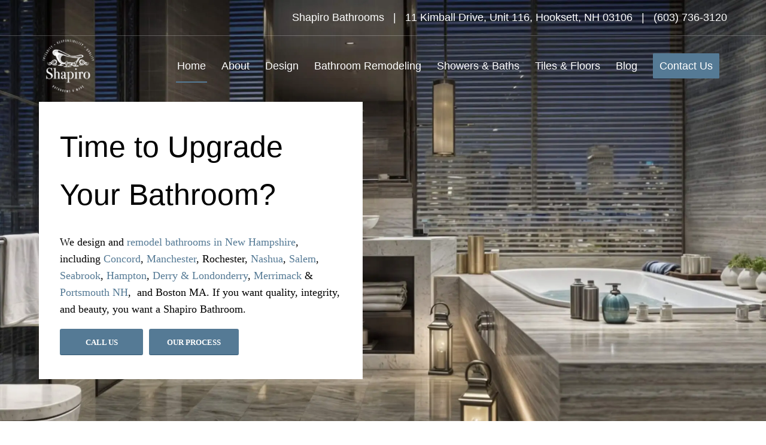

--- FILE ---
content_type: text/html; charset=UTF-8
request_url: https://shapirobathrooms.com/
body_size: 46745
content:
<!DOCTYPE html>
<html lang="en-US" class="html_stretched responsive av-preloader-disabled  html_header_top html_logo_left html_main_nav_header html_menu_right html_custom html_header_sticky html_header_shrinking html_header_topbar_active html_header_transparency html_mobile_menu_phone html_header_searchicon_disabled html_content_align_center html_header_unstick_top_disabled html_header_stretch_disabled html_av-submenu-hidden html_av-submenu-display-click html_av-overlay-side html_av-overlay-side-classic html_av-submenu-noclone html_entry_id_248 av-cookies-no-cookie-consent av-no-preview av-default-lightbox html_text_menu_active av-mobile-menu-switch-default">
<head><meta charset="UTF-8" /><script>if(navigator.userAgent.match(/MSIE|Internet Explorer/i)||navigator.userAgent.match(/Trident\/7\..*?rv:11/i)){var href=document.location.href;if(!href.match(/[?&]nowprocket/)){if(href.indexOf("?")==-1){if(href.indexOf("#")==-1){document.location.href=href+"?nowprocket=1"}else{document.location.href=href.replace("#","?nowprocket=1#")}}else{if(href.indexOf("#")==-1){document.location.href=href+"&nowprocket=1"}else{document.location.href=href.replace("#","&nowprocket=1#")}}}}</script><script>(()=>{class RocketLazyLoadScripts{constructor(){this.v="1.2.5.1",this.triggerEvents=["keydown","mousedown","mousemove","touchmove","touchstart","touchend","wheel"],this.userEventHandler=this.t.bind(this),this.touchStartHandler=this.i.bind(this),this.touchMoveHandler=this.o.bind(this),this.touchEndHandler=this.h.bind(this),this.clickHandler=this.u.bind(this),this.interceptedClicks=[],this.interceptedClickListeners=[],this.l(this),window.addEventListener("pageshow",(t=>{this.persisted=t.persisted,this.everythingLoaded&&this.m()})),document.addEventListener("DOMContentLoaded",(()=>{this.p()})),this.delayedScripts={normal:[],async:[],defer:[]},this.trash=[],this.allJQueries=[]}k(t){document.hidden?t.t():(this.triggerEvents.forEach((e=>window.addEventListener(e,t.userEventHandler,{passive:!0}))),window.addEventListener("touchstart",t.touchStartHandler,{passive:!0}),window.addEventListener("mousedown",t.touchStartHandler),document.addEventListener("visibilitychange",t.userEventHandler))}_(){this.triggerEvents.forEach((t=>window.removeEventListener(t,this.userEventHandler,{passive:!0}))),document.removeEventListener("visibilitychange",this.userEventHandler)}i(t){"HTML"!==t.target.tagName&&(window.addEventListener("touchend",this.touchEndHandler),window.addEventListener("mouseup",this.touchEndHandler),window.addEventListener("touchmove",this.touchMoveHandler,{passive:!0}),window.addEventListener("mousemove",this.touchMoveHandler),t.target.addEventListener("click",this.clickHandler),this.L(t.target,!0),this.M(t.target,"onclick","rocket-onclick"),this.C())}o(t){window.removeEventListener("touchend",this.touchEndHandler),window.removeEventListener("mouseup",this.touchEndHandler),window.removeEventListener("touchmove",this.touchMoveHandler,{passive:!0}),window.removeEventListener("mousemove",this.touchMoveHandler),t.target.removeEventListener("click",this.clickHandler),this.L(t.target,!1),this.M(t.target,"rocket-onclick","onclick"),this.O()}h(){window.removeEventListener("touchend",this.touchEndHandler),window.removeEventListener("mouseup",this.touchEndHandler),window.removeEventListener("touchmove",this.touchMoveHandler,{passive:!0}),window.removeEventListener("mousemove",this.touchMoveHandler)}u(t){t.target.removeEventListener("click",this.clickHandler),this.L(t.target,!1),this.M(t.target,"rocket-onclick","onclick"),this.interceptedClicks.push(t),t.preventDefault(),t.stopPropagation(),t.stopImmediatePropagation(),this.O()}D(){window.removeEventListener("touchstart",this.touchStartHandler,{passive:!0}),window.removeEventListener("mousedown",this.touchStartHandler),this.interceptedClicks.forEach((t=>{t.target.dispatchEvent(new MouseEvent("click",{view:t.view,bubbles:!0,cancelable:!0}))}))}l(t){EventTarget.prototype.addEventListenerBase=EventTarget.prototype.addEventListener,EventTarget.prototype.addEventListener=function(e,i,o){"click"!==e||t.windowLoaded||i===t.clickHandler||t.interceptedClickListeners.push({target:this,func:i,options:o}),(this||window).addEventListenerBase(e,i,o)}}L(t,e){this.interceptedClickListeners.forEach((i=>{i.target===t&&(e?t.removeEventListener("click",i.func,i.options):t.addEventListener("click",i.func,i.options))})),t.parentNode!==document.documentElement&&this.L(t.parentNode,e)}S(){return new Promise((t=>{this.T?this.O=t:t()}))}C(){this.T=!0}O(){this.T=!1}M(t,e,i){t.hasAttribute&&t.hasAttribute(e)&&(event.target.setAttribute(i,event.target.getAttribute(e)),event.target.removeAttribute(e))}t(){this._(this),"loading"===document.readyState?document.addEventListener("DOMContentLoaded",this.R.bind(this)):this.R()}p(){let t=[];document.querySelectorAll("script[type=rocketlazyloadscript][data-rocket-src]").forEach((e=>{let i=e.getAttribute("data-rocket-src");if(i&&0!==i.indexOf("data:")){0===i.indexOf("//")&&(i=location.protocol+i);try{const o=new URL(i).origin;o!==location.origin&&t.push({src:o,crossOrigin:e.crossOrigin||"module"===e.getAttribute("data-rocket-type")})}catch(t){}}})),t=[...new Map(t.map((t=>[JSON.stringify(t),t]))).values()],this.j(t,"preconnect")}async R(){this.lastBreath=Date.now(),this.P(this),this.F(this),this.q(),this.A(),this.I(),await this.U(this.delayedScripts.normal),await this.U(this.delayedScripts.defer),await this.U(this.delayedScripts.async);try{await this.W(),await this.H(this),await this.J()}catch(t){console.error(t)}window.dispatchEvent(new Event("rocket-allScriptsLoaded")),this.everythingLoaded=!0,this.S().then((()=>{this.D()})),this.N()}A(){document.querySelectorAll("script[type=rocketlazyloadscript]").forEach((t=>{t.hasAttribute("data-rocket-src")?t.hasAttribute("async")&&!1!==t.async?this.delayedScripts.async.push(t):t.hasAttribute("defer")&&!1!==t.defer||"module"===t.getAttribute("data-rocket-type")?this.delayedScripts.defer.push(t):this.delayedScripts.normal.push(t):this.delayedScripts.normal.push(t)}))}async B(t){if(await this.G(),!0!==t.noModule||!("noModule"in HTMLScriptElement.prototype))return new Promise((e=>{let i;function o(){(i||t).setAttribute("data-rocket-status","executed"),e()}try{if(navigator.userAgent.indexOf("Firefox/")>0||""===navigator.vendor)i=document.createElement("script"),[...t.attributes].forEach((t=>{let e=t.nodeName;"type"!==e&&("data-rocket-type"===e&&(e="type"),"data-rocket-src"===e&&(e="src"),i.setAttribute(e,t.nodeValue))})),t.text&&(i.text=t.text),i.hasAttribute("src")?(i.addEventListener("load",o),i.addEventListener("error",(function(){i.setAttribute("data-rocket-status","failed"),e()})),setTimeout((()=>{i.isConnected||e()}),1)):(i.text=t.text,o()),t.parentNode.replaceChild(i,t);else{const i=t.getAttribute("data-rocket-type"),n=t.getAttribute("data-rocket-src");i?(t.type=i,t.removeAttribute("data-rocket-type")):t.removeAttribute("type"),t.addEventListener("load",o),t.addEventListener("error",(function(){t.setAttribute("data-rocket-status","failed"),e()})),n?(t.removeAttribute("data-rocket-src"),t.src=n):t.src="data:text/javascript;base64,"+window.btoa(unescape(encodeURIComponent(t.text)))}}catch(i){t.setAttribute("data-rocket-status","failed"),e()}}));t.setAttribute("data-rocket-status","skipped")}async U(t){const e=t.shift();return e&&e.isConnected?(await this.B(e),this.U(t)):Promise.resolve()}I(){this.j([...this.delayedScripts.normal,...this.delayedScripts.defer,...this.delayedScripts.async],"preload")}j(t,e){var i=document.createDocumentFragment();t.forEach((t=>{const o=t.getAttribute&&t.getAttribute("data-rocket-src")||t.src;if(o){const n=document.createElement("link");n.href=o,n.rel=e,"preconnect"!==e&&(n.as="script"),t.getAttribute&&"module"===t.getAttribute("data-rocket-type")&&(n.crossOrigin=!0),t.crossOrigin&&(n.crossOrigin=t.crossOrigin),t.integrity&&(n.integrity=t.integrity),i.appendChild(n),this.trash.push(n)}})),document.head.appendChild(i)}P(t){let e={};function i(i,o){return e[o].eventsToRewrite.indexOf(i)>=0&&!t.everythingLoaded?"rocket-"+i:i}function o(t,o){!function(t){e[t]||(e[t]={originalFunctions:{add:t.addEventListener,remove:t.removeEventListener},eventsToRewrite:[]},t.addEventListener=function(){arguments[0]=i(arguments[0],t),e[t].originalFunctions.add.apply(t,arguments)},t.removeEventListener=function(){arguments[0]=i(arguments[0],t),e[t].originalFunctions.remove.apply(t,arguments)})}(t),e[t].eventsToRewrite.push(o)}function n(e,i){let o=e[i];e[i]=null,Object.defineProperty(e,i,{get:()=>o||function(){},set(n){t.everythingLoaded?o=n:e["rocket"+i]=o=n}})}o(document,"DOMContentLoaded"),o(window,"DOMContentLoaded"),o(window,"load"),o(window,"pageshow"),o(document,"readystatechange"),n(document,"onreadystatechange"),n(window,"onload"),n(window,"onpageshow")}F(t){let e;function i(e){return t.everythingLoaded?e:e.split(" ").map((t=>"load"===t||0===t.indexOf("load.")?"rocket-jquery-load":t)).join(" ")}function o(o){if(o&&o.fn&&!t.allJQueries.includes(o)){o.fn.ready=o.fn.init.prototype.ready=function(e){return t.domReadyFired?e.bind(document)(o):document.addEventListener("rocket-DOMContentLoaded",(()=>e.bind(document)(o))),o([])};const e=o.fn.on;o.fn.on=o.fn.init.prototype.on=function(){return this[0]===window&&("string"==typeof arguments[0]||arguments[0]instanceof String?arguments[0]=i(arguments[0]):"object"==typeof arguments[0]&&Object.keys(arguments[0]).forEach((t=>{const e=arguments[0][t];delete arguments[0][t],arguments[0][i(t)]=e}))),e.apply(this,arguments),this},t.allJQueries.push(o)}e=o}o(window.jQuery),Object.defineProperty(window,"jQuery",{get:()=>e,set(t){o(t)}})}async H(t){const e=document.querySelector("script[data-webpack]");e&&(await async function(){return new Promise((t=>{e.addEventListener("load",t),e.addEventListener("error",t)}))}(),await t.K(),await t.H(t))}async W(){this.domReadyFired=!0,await this.G(),document.dispatchEvent(new Event("rocket-readystatechange")),await this.G(),document.rocketonreadystatechange&&document.rocketonreadystatechange(),await this.G(),document.dispatchEvent(new Event("rocket-DOMContentLoaded")),await this.G(),window.dispatchEvent(new Event("rocket-DOMContentLoaded"))}async J(){await this.G(),document.dispatchEvent(new Event("rocket-readystatechange")),await this.G(),document.rocketonreadystatechange&&document.rocketonreadystatechange(),await this.G(),window.dispatchEvent(new Event("rocket-load")),await this.G(),window.rocketonload&&window.rocketonload(),await this.G(),this.allJQueries.forEach((t=>t(window).trigger("rocket-jquery-load"))),await this.G();const t=new Event("rocket-pageshow");t.persisted=this.persisted,window.dispatchEvent(t),await this.G(),window.rocketonpageshow&&window.rocketonpageshow({persisted:this.persisted}),this.windowLoaded=!0}m(){document.onreadystatechange&&document.onreadystatechange(),window.onload&&window.onload(),window.onpageshow&&window.onpageshow({persisted:this.persisted})}q(){const t=new Map;document.write=document.writeln=function(e){const i=document.currentScript;i||console.error("WPRocket unable to document.write this: "+e);const o=document.createRange(),n=i.parentElement;let s=t.get(i);void 0===s&&(s=i.nextSibling,t.set(i,s));const c=document.createDocumentFragment();o.setStart(c,0),c.appendChild(o.createContextualFragment(e)),n.insertBefore(c,s)}}async G(){Date.now()-this.lastBreath>45&&(await this.K(),this.lastBreath=Date.now())}async K(){return document.hidden?new Promise((t=>setTimeout(t))):new Promise((t=>requestAnimationFrame(t)))}N(){this.trash.forEach((t=>t.remove()))}static run(){const t=new RocketLazyLoadScripts;t.k(t)}}RocketLazyLoadScripts.run()})();</script>



<!-- mobile setting -->
<meta name="viewport" content="width=device-width, initial-scale=1">

<!-- Scripts/CSS and wp_head hook -->
<meta name='robots' content='index, follow, max-image-preview:large, max-snippet:-1, max-video-preview:-1' />
	<style>img:is([sizes="auto" i], [sizes^="auto," i]) { contain-intrinsic-size: 3000px 1500px }</style>
	
	<!-- This site is optimized with the Yoast SEO plugin v26.7 - https://yoast.com/wordpress/plugins/seo/ -->
	<title>NH Bathroom Remodeling | New Hampshire | Bathroom Remodelers | Shapiro Bathrooms &amp; More | Manchester, Rochester, Dover, Salem, Concord, Nashua, Portsmouth, NH</title>
	<meta name="description" content="We design &amp; remodel bathrooms in New Hampshire. Rockingham, Merrimack, &amp; Hillsborough counties, NH bathroom remodeling &amp; renovation company." />
	<link rel="canonical" href="https://shapirobathrooms.com/" />
	<meta property="og:locale" content="en_US" />
	<meta property="og:type" content="website" />
	<meta property="og:title" content="NH Bathroom Remodeling | New Hampshire | Bathroom Remodelers | Shapiro Bathrooms &amp; More | Manchester, Rochester, Dover, Salem, Concord, Nashua, Portsmouth, NH" />
	<meta property="og:description" content="We design &amp; remodel bathrooms in New Hampshire. Rockingham, Merrimack, &amp; Hillsborough counties, NH bathroom remodeling &amp; renovation company." />
	<meta property="og:url" content="https://shapirobathrooms.com/" />
	<meta property="og:site_name" content="Shapiro Bathrooms" />
	<meta property="article:modified_time" content="2025-08-18T20:15:14+00:00" />
	<meta property="og:image" content="https://shapirobathrooms.com/wp-content/uploads/2023/12/retro-bathroom-authentic-interior-design.webp" />
	<meta property="og:image:width" content="1700" />
	<meta property="og:image:height" content="993" />
	<meta property="og:image:type" content="image/webp" />
	<meta name="twitter:card" content="summary_large_image" />
	<script type="application/ld+json" class="yoast-schema-graph">{"@context":"https://schema.org","@graph":[{"@type":"WebPage","@id":"https://shapirobathrooms.com/","url":"https://shapirobathrooms.com/","name":"NH Bathroom Remodeling | New Hampshire | Bathroom Remodelers | Shapiro Bathrooms & More | Manchester, Rochester, Dover, Salem, Concord, Nashua, Portsmouth, NH","isPartOf":{"@id":"https://shapirobathrooms.com/#website"},"about":{"@id":"https://shapirobathrooms.com/#organization"},"primaryImageOfPage":{"@id":"https://shapirobathrooms.com/#primaryimage"},"image":{"@id":"https://shapirobathrooms.com/#primaryimage"},"thumbnailUrl":"https://shapirobathrooms.com/wp-content/uploads/2023/12/retro-bathroom-authentic-interior-design.webp","datePublished":"2023-12-28T05:33:02+00:00","dateModified":"2025-08-18T20:15:14+00:00","description":"We design & remodel bathrooms in New Hampshire. Rockingham, Merrimack, & Hillsborough counties, NH bathroom remodeling & renovation company.","breadcrumb":{"@id":"https://shapirobathrooms.com/#breadcrumb"},"inLanguage":"en-US","potentialAction":[{"@type":"ReadAction","target":["https://shapirobathrooms.com/"]}]},{"@type":"ImageObject","inLanguage":"en-US","@id":"https://shapirobathrooms.com/#primaryimage","url":"https://shapirobathrooms.com/wp-content/uploads/2023/12/retro-bathroom-authentic-interior-design.webp","contentUrl":"https://shapirobathrooms.com/wp-content/uploads/2023/12/retro-bathroom-authentic-interior-design.webp","width":1700,"height":993,"caption":"NH Bath builders, Shapiro Bathrooms & More, doing bathroom remodel in New Hampshire. Freshly painted sage green walls complement white tiles and a modern tub with retro colors."},{"@type":"BreadcrumbList","@id":"https://shapirobathrooms.com/#breadcrumb","itemListElement":[{"@type":"ListItem","position":1,"name":"Home"}]},{"@type":"WebSite","@id":"https://shapirobathrooms.com/#website","url":"https://shapirobathrooms.com/","name":"Shapiro Bathrooms","description":"Southern New Hampshire","publisher":{"@id":"https://shapirobathrooms.com/#organization"},"potentialAction":[{"@type":"SearchAction","target":{"@type":"EntryPoint","urlTemplate":"https://shapirobathrooms.com/?s={search_term_string}"},"query-input":{"@type":"PropertyValueSpecification","valueRequired":true,"valueName":"search_term_string"}}],"inLanguage":"en-US"},{"@type":"Organization","@id":"https://shapirobathrooms.com/#organization","name":"Shapiro Bathrooms","alternateName":"Shapiro Bathrooms & More","url":"https://shapirobathrooms.com/","logo":{"@type":"ImageObject","inLanguage":"en-US","@id":"https://shapirobathrooms.com/#/schema/logo/image/","url":"https://shapirobathrooms.com/wp-content/uploads/2023/12/Logo.png","contentUrl":"https://shapirobathrooms.com/wp-content/uploads/2023/12/Logo.png","width":125,"height":128,"caption":"Shapiro Bathrooms"},"image":{"@id":"https://shapirobathrooms.com/#/schema/logo/image/"}}]}</script>
	<!-- / Yoast SEO plugin. -->


<link rel="alternate" type="application/rss+xml" title="Shapiro Bathrooms &raquo; Feed" href="https://shapirobathrooms.com/feed/" />
		<!-- This site uses the Google Analytics by MonsterInsights plugin v9.11.1 - Using Analytics tracking - https://www.monsterinsights.com/ -->
							<script type="rocketlazyloadscript" data-rocket-src="//www.googletagmanager.com/gtag/js?id=G-1W3BK649CM"  data-cfasync="false" data-wpfc-render="false" data-rocket-type="text/javascript" async></script>
			<script type="rocketlazyloadscript" data-cfasync="false" data-wpfc-render="false" data-rocket-type="text/javascript">
				var mi_version = '9.11.1';
				var mi_track_user = true;
				var mi_no_track_reason = '';
								var MonsterInsightsDefaultLocations = {"page_location":"https:\/\/shapirobathrooms.com\/"};
								if ( typeof MonsterInsightsPrivacyGuardFilter === 'function' ) {
					var MonsterInsightsLocations = (typeof MonsterInsightsExcludeQuery === 'object') ? MonsterInsightsPrivacyGuardFilter( MonsterInsightsExcludeQuery ) : MonsterInsightsPrivacyGuardFilter( MonsterInsightsDefaultLocations );
				} else {
					var MonsterInsightsLocations = (typeof MonsterInsightsExcludeQuery === 'object') ? MonsterInsightsExcludeQuery : MonsterInsightsDefaultLocations;
				}

								var disableStrs = [
										'ga-disable-G-1W3BK649CM',
									];

				/* Function to detect opted out users */
				function __gtagTrackerIsOptedOut() {
					for (var index = 0; index < disableStrs.length; index++) {
						if (document.cookie.indexOf(disableStrs[index] + '=true') > -1) {
							return true;
						}
					}

					return false;
				}

				/* Disable tracking if the opt-out cookie exists. */
				if (__gtagTrackerIsOptedOut()) {
					for (var index = 0; index < disableStrs.length; index++) {
						window[disableStrs[index]] = true;
					}
				}

				/* Opt-out function */
				function __gtagTrackerOptout() {
					for (var index = 0; index < disableStrs.length; index++) {
						document.cookie = disableStrs[index] + '=true; expires=Thu, 31 Dec 2099 23:59:59 UTC; path=/';
						window[disableStrs[index]] = true;
					}
				}

				if ('undefined' === typeof gaOptout) {
					function gaOptout() {
						__gtagTrackerOptout();
					}
				}
								window.dataLayer = window.dataLayer || [];

				window.MonsterInsightsDualTracker = {
					helpers: {},
					trackers: {},
				};
				if (mi_track_user) {
					function __gtagDataLayer() {
						dataLayer.push(arguments);
					}

					function __gtagTracker(type, name, parameters) {
						if (!parameters) {
							parameters = {};
						}

						if (parameters.send_to) {
							__gtagDataLayer.apply(null, arguments);
							return;
						}

						if (type === 'event') {
														parameters.send_to = monsterinsights_frontend.v4_id;
							var hookName = name;
							if (typeof parameters['event_category'] !== 'undefined') {
								hookName = parameters['event_category'] + ':' + name;
							}

							if (typeof MonsterInsightsDualTracker.trackers[hookName] !== 'undefined') {
								MonsterInsightsDualTracker.trackers[hookName](parameters);
							} else {
								__gtagDataLayer('event', name, parameters);
							}
							
						} else {
							__gtagDataLayer.apply(null, arguments);
						}
					}

					__gtagTracker('js', new Date());
					__gtagTracker('set', {
						'developer_id.dZGIzZG': true,
											});
					if ( MonsterInsightsLocations.page_location ) {
						__gtagTracker('set', MonsterInsightsLocations);
					}
										__gtagTracker('config', 'G-1W3BK649CM', {"forceSSL":"true","link_attribution":"true"} );
										window.gtag = __gtagTracker;										(function () {
						/* https://developers.google.com/analytics/devguides/collection/analyticsjs/ */
						/* ga and __gaTracker compatibility shim. */
						var noopfn = function () {
							return null;
						};
						var newtracker = function () {
							return new Tracker();
						};
						var Tracker = function () {
							return null;
						};
						var p = Tracker.prototype;
						p.get = noopfn;
						p.set = noopfn;
						p.send = function () {
							var args = Array.prototype.slice.call(arguments);
							args.unshift('send');
							__gaTracker.apply(null, args);
						};
						var __gaTracker = function () {
							var len = arguments.length;
							if (len === 0) {
								return;
							}
							var f = arguments[len - 1];
							if (typeof f !== 'object' || f === null || typeof f.hitCallback !== 'function') {
								if ('send' === arguments[0]) {
									var hitConverted, hitObject = false, action;
									if ('event' === arguments[1]) {
										if ('undefined' !== typeof arguments[3]) {
											hitObject = {
												'eventAction': arguments[3],
												'eventCategory': arguments[2],
												'eventLabel': arguments[4],
												'value': arguments[5] ? arguments[5] : 1,
											}
										}
									}
									if ('pageview' === arguments[1]) {
										if ('undefined' !== typeof arguments[2]) {
											hitObject = {
												'eventAction': 'page_view',
												'page_path': arguments[2],
											}
										}
									}
									if (typeof arguments[2] === 'object') {
										hitObject = arguments[2];
									}
									if (typeof arguments[5] === 'object') {
										Object.assign(hitObject, arguments[5]);
									}
									if ('undefined' !== typeof arguments[1].hitType) {
										hitObject = arguments[1];
										if ('pageview' === hitObject.hitType) {
											hitObject.eventAction = 'page_view';
										}
									}
									if (hitObject) {
										action = 'timing' === arguments[1].hitType ? 'timing_complete' : hitObject.eventAction;
										hitConverted = mapArgs(hitObject);
										__gtagTracker('event', action, hitConverted);
									}
								}
								return;
							}

							function mapArgs(args) {
								var arg, hit = {};
								var gaMap = {
									'eventCategory': 'event_category',
									'eventAction': 'event_action',
									'eventLabel': 'event_label',
									'eventValue': 'event_value',
									'nonInteraction': 'non_interaction',
									'timingCategory': 'event_category',
									'timingVar': 'name',
									'timingValue': 'value',
									'timingLabel': 'event_label',
									'page': 'page_path',
									'location': 'page_location',
									'title': 'page_title',
									'referrer' : 'page_referrer',
								};
								for (arg in args) {
																		if (!(!args.hasOwnProperty(arg) || !gaMap.hasOwnProperty(arg))) {
										hit[gaMap[arg]] = args[arg];
									} else {
										hit[arg] = args[arg];
									}
								}
								return hit;
							}

							try {
								f.hitCallback();
							} catch (ex) {
							}
						};
						__gaTracker.create = newtracker;
						__gaTracker.getByName = newtracker;
						__gaTracker.getAll = function () {
							return [];
						};
						__gaTracker.remove = noopfn;
						__gaTracker.loaded = true;
						window['__gaTracker'] = __gaTracker;
					})();
									} else {
										console.log("");
					(function () {
						function __gtagTracker() {
							return null;
						}

						window['__gtagTracker'] = __gtagTracker;
						window['gtag'] = __gtagTracker;
					})();
									}
			</script>
							<!-- / Google Analytics by MonsterInsights -->
		
<!-- google webfont font replacement -->

			<script type="rocketlazyloadscript" data-rocket-type='text/javascript'>

				(function() {

					/*	check if webfonts are disabled by user setting via cookie - or user must opt in.	*/
					var html = document.getElementsByTagName('html')[0];
					var cookie_check = html.className.indexOf('av-cookies-needs-opt-in') >= 0 || html.className.indexOf('av-cookies-can-opt-out') >= 0;
					var allow_continue = true;
					var silent_accept_cookie = html.className.indexOf('av-cookies-user-silent-accept') >= 0;

					if( cookie_check && ! silent_accept_cookie )
					{
						if( ! document.cookie.match(/aviaCookieConsent/) || html.className.indexOf('av-cookies-session-refused') >= 0 )
						{
							allow_continue = false;
						}
						else
						{
							if( ! document.cookie.match(/aviaPrivacyRefuseCookiesHideBar/) )
							{
								allow_continue = false;
							}
							else if( ! document.cookie.match(/aviaPrivacyEssentialCookiesEnabled/) )
							{
								allow_continue = false;
							}
							else if( document.cookie.match(/aviaPrivacyGoogleWebfontsDisabled/) )
							{
								allow_continue = false;
							}
						}
					}

					if( allow_continue )
					{
						var f = document.createElement('link');

						f.type 	= 'text/css';
						f.rel 	= 'stylesheet';
						f.href 	= 'https://fonts.googleapis.com/css?family=Montserrat%7CPlayfair+Display:400,700&display=auto';
						f.id 	= 'avia-google-webfont';

						document.getElementsByTagName('head')[0].appendChild(f);
					}
				})();

			</script>
			<script type="rocketlazyloadscript" data-rocket-type="text/javascript">
/* <![CDATA[ */
window._wpemojiSettings = {"baseUrl":"https:\/\/s.w.org\/images\/core\/emoji\/16.0.1\/72x72\/","ext":".png","svgUrl":"https:\/\/s.w.org\/images\/core\/emoji\/16.0.1\/svg\/","svgExt":".svg","source":{"concatemoji":"https:\/\/shapirobathrooms.com\/wp-includes\/js\/wp-emoji-release.min.js?ver=6.8.3"}};
/*! This file is auto-generated */
!function(s,n){var o,i,e;function c(e){try{var t={supportTests:e,timestamp:(new Date).valueOf()};sessionStorage.setItem(o,JSON.stringify(t))}catch(e){}}function p(e,t,n){e.clearRect(0,0,e.canvas.width,e.canvas.height),e.fillText(t,0,0);var t=new Uint32Array(e.getImageData(0,0,e.canvas.width,e.canvas.height).data),a=(e.clearRect(0,0,e.canvas.width,e.canvas.height),e.fillText(n,0,0),new Uint32Array(e.getImageData(0,0,e.canvas.width,e.canvas.height).data));return t.every(function(e,t){return e===a[t]})}function u(e,t){e.clearRect(0,0,e.canvas.width,e.canvas.height),e.fillText(t,0,0);for(var n=e.getImageData(16,16,1,1),a=0;a<n.data.length;a++)if(0!==n.data[a])return!1;return!0}function f(e,t,n,a){switch(t){case"flag":return n(e,"\ud83c\udff3\ufe0f\u200d\u26a7\ufe0f","\ud83c\udff3\ufe0f\u200b\u26a7\ufe0f")?!1:!n(e,"\ud83c\udde8\ud83c\uddf6","\ud83c\udde8\u200b\ud83c\uddf6")&&!n(e,"\ud83c\udff4\udb40\udc67\udb40\udc62\udb40\udc65\udb40\udc6e\udb40\udc67\udb40\udc7f","\ud83c\udff4\u200b\udb40\udc67\u200b\udb40\udc62\u200b\udb40\udc65\u200b\udb40\udc6e\u200b\udb40\udc67\u200b\udb40\udc7f");case"emoji":return!a(e,"\ud83e\udedf")}return!1}function g(e,t,n,a){var r="undefined"!=typeof WorkerGlobalScope&&self instanceof WorkerGlobalScope?new OffscreenCanvas(300,150):s.createElement("canvas"),o=r.getContext("2d",{willReadFrequently:!0}),i=(o.textBaseline="top",o.font="600 32px Arial",{});return e.forEach(function(e){i[e]=t(o,e,n,a)}),i}function t(e){var t=s.createElement("script");t.src=e,t.defer=!0,s.head.appendChild(t)}"undefined"!=typeof Promise&&(o="wpEmojiSettingsSupports",i=["flag","emoji"],n.supports={everything:!0,everythingExceptFlag:!0},e=new Promise(function(e){s.addEventListener("DOMContentLoaded",e,{once:!0})}),new Promise(function(t){var n=function(){try{var e=JSON.parse(sessionStorage.getItem(o));if("object"==typeof e&&"number"==typeof e.timestamp&&(new Date).valueOf()<e.timestamp+604800&&"object"==typeof e.supportTests)return e.supportTests}catch(e){}return null}();if(!n){if("undefined"!=typeof Worker&&"undefined"!=typeof OffscreenCanvas&&"undefined"!=typeof URL&&URL.createObjectURL&&"undefined"!=typeof Blob)try{var e="postMessage("+g.toString()+"("+[JSON.stringify(i),f.toString(),p.toString(),u.toString()].join(",")+"));",a=new Blob([e],{type:"text/javascript"}),r=new Worker(URL.createObjectURL(a),{name:"wpTestEmojiSupports"});return void(r.onmessage=function(e){c(n=e.data),r.terminate(),t(n)})}catch(e){}c(n=g(i,f,p,u))}t(n)}).then(function(e){for(var t in e)n.supports[t]=e[t],n.supports.everything=n.supports.everything&&n.supports[t],"flag"!==t&&(n.supports.everythingExceptFlag=n.supports.everythingExceptFlag&&n.supports[t]);n.supports.everythingExceptFlag=n.supports.everythingExceptFlag&&!n.supports.flag,n.DOMReady=!1,n.readyCallback=function(){n.DOMReady=!0}}).then(function(){return e}).then(function(){var e;n.supports.everything||(n.readyCallback(),(e=n.source||{}).concatemoji?t(e.concatemoji):e.wpemoji&&e.twemoji&&(t(e.twemoji),t(e.wpemoji)))}))}((window,document),window._wpemojiSettings);
/* ]]> */
</script>
<style id='wp-emoji-styles-inline-css' type='text/css'>

	img.wp-smiley, img.emoji {
		display: inline !important;
		border: none !important;
		box-shadow: none !important;
		height: 1em !important;
		width: 1em !important;
		margin: 0 0.07em !important;
		vertical-align: -0.1em !important;
		background: none !important;
		padding: 0 !important;
	}
</style>
<style id='wp-block-library-inline-css' type='text/css'>
:root{--wp-admin-theme-color:#007cba;--wp-admin-theme-color--rgb:0,124,186;--wp-admin-theme-color-darker-10:#006ba1;--wp-admin-theme-color-darker-10--rgb:0,107,161;--wp-admin-theme-color-darker-20:#005a87;--wp-admin-theme-color-darker-20--rgb:0,90,135;--wp-admin-border-width-focus:2px;--wp-block-synced-color:#7a00df;--wp-block-synced-color--rgb:122,0,223;--wp-bound-block-color:var(--wp-block-synced-color)}@media (min-resolution:192dpi){:root{--wp-admin-border-width-focus:1.5px}}.wp-element-button{cursor:pointer}:root{--wp--preset--font-size--normal:16px;--wp--preset--font-size--huge:42px}:root .has-very-light-gray-background-color{background-color:#eee}:root .has-very-dark-gray-background-color{background-color:#313131}:root .has-very-light-gray-color{color:#eee}:root .has-very-dark-gray-color{color:#313131}:root .has-vivid-green-cyan-to-vivid-cyan-blue-gradient-background{background:linear-gradient(135deg,#00d084,#0693e3)}:root .has-purple-crush-gradient-background{background:linear-gradient(135deg,#34e2e4,#4721fb 50%,#ab1dfe)}:root .has-hazy-dawn-gradient-background{background:linear-gradient(135deg,#faaca8,#dad0ec)}:root .has-subdued-olive-gradient-background{background:linear-gradient(135deg,#fafae1,#67a671)}:root .has-atomic-cream-gradient-background{background:linear-gradient(135deg,#fdd79a,#004a59)}:root .has-nightshade-gradient-background{background:linear-gradient(135deg,#330968,#31cdcf)}:root .has-midnight-gradient-background{background:linear-gradient(135deg,#020381,#2874fc)}.has-regular-font-size{font-size:1em}.has-larger-font-size{font-size:2.625em}.has-normal-font-size{font-size:var(--wp--preset--font-size--normal)}.has-huge-font-size{font-size:var(--wp--preset--font-size--huge)}.has-text-align-center{text-align:center}.has-text-align-left{text-align:left}.has-text-align-right{text-align:right}#end-resizable-editor-section{display:none}.aligncenter{clear:both}.items-justified-left{justify-content:flex-start}.items-justified-center{justify-content:center}.items-justified-right{justify-content:flex-end}.items-justified-space-between{justify-content:space-between}.screen-reader-text{border:0;clip-path:inset(50%);height:1px;margin:-1px;overflow:hidden;padding:0;position:absolute;width:1px;word-wrap:normal!important}.screen-reader-text:focus{background-color:#ddd;clip-path:none;color:#444;display:block;font-size:1em;height:auto;left:5px;line-height:normal;padding:15px 23px 14px;text-decoration:none;top:5px;width:auto;z-index:100000}html :where(.has-border-color){border-style:solid}html :where([style*=border-top-color]){border-top-style:solid}html :where([style*=border-right-color]){border-right-style:solid}html :where([style*=border-bottom-color]){border-bottom-style:solid}html :where([style*=border-left-color]){border-left-style:solid}html :where([style*=border-width]){border-style:solid}html :where([style*=border-top-width]){border-top-style:solid}html :where([style*=border-right-width]){border-right-style:solid}html :where([style*=border-bottom-width]){border-bottom-style:solid}html :where([style*=border-left-width]){border-left-style:solid}html :where(img[class*=wp-image-]){height:auto;max-width:100%}:where(figure){margin:0 0 1em}html :where(.is-position-sticky){--wp-admin--admin-bar--position-offset:var(--wp-admin--admin-bar--height,0px)}@media screen and (max-width:600px){html :where(.is-position-sticky){--wp-admin--admin-bar--position-offset:0px}}
</style>
<link data-minify="1" rel='stylesheet' id='cpsh-shortcodes-css' href='https://shapirobathrooms.com/wp-content/cache/min/1/wp-content/plugins/column-shortcodes/assets/css/shortcodes.css?ver=1767886399' type='text/css' media='all' />
<link rel='stylesheet' id='wp-components-css' href='https://shapirobathrooms.com/wp-includes/css/dist/components/style.min.css?ver=6.8.3' type='text/css' media='all' />
<link data-minify="1" rel='stylesheet' id='godaddy-styles-css' href='https://shapirobathrooms.com/wp-content/cache/min/1/wp-content/mu-plugins/vendor/wpex/godaddy-launch/includes/Dependencies/GoDaddy/Styles/build/latest.css?ver=1767886399' type='text/css' media='all' />
<link data-minify="1" rel='stylesheet' id='grw-public-main-css-css' href='https://shapirobathrooms.com/wp-content/cache/min/1/wp-content/plugins/widget-google-reviews/assets/css/public-main.css?ver=1767886399' type='text/css' media='all' />
<link rel='stylesheet' id='mediaelement-css' href='https://shapirobathrooms.com/wp-content/cache/background-css/shapirobathrooms.com/wp-includes/js/mediaelement/mediaelementplayer-legacy.min.css?ver=4.2.17&wpr_t=1767868399' type='text/css' media='all' />
<link rel='stylesheet' id='wp-mediaelement-css' href='https://shapirobathrooms.com/wp-includes/js/mediaelement/wp-mediaelement.min.css?ver=6.8.3' type='text/css' media='all' />
<link data-minify="1" rel='stylesheet' id='avia-merged-styles-css' href='https://shapirobathrooms.com/wp-content/cache/background-css/shapirobathrooms.com/wp-content/cache/min/1/wp-content/uploads/dynamic_avia/avia-merged-styles-0a0b1cc5f4ddf27bb33d8b5f7c79c507---695ec4eb838f0.css?ver=1767886399&wpr_t=1767868400' type='text/css' media='all' />
<link data-minify="1" rel='stylesheet' id='avia-single-post-248-css' href='https://shapirobathrooms.com/wp-content/cache/background-css/shapirobathrooms.com/wp-content/cache/min/1/wp-content/uploads/dynamic_avia/avia_posts_css/post-248.css?ver=1767886399&wpr_t=1767868400' type='text/css' media='all' />
<script type="rocketlazyloadscript" data-rocket-type="text/javascript" data-rocket-src="https://shapirobathrooms.com/wp-includes/js/jquery/jquery.min.js?ver=3.7.1" id="jquery-core-js" defer></script>
<script type="rocketlazyloadscript" data-rocket-type="text/javascript" data-rocket-src="https://shapirobathrooms.com/wp-includes/js/jquery/jquery-migrate.min.js?ver=3.4.1" id="jquery-migrate-js" defer></script>
<script type="rocketlazyloadscript" data-rocket-type="text/javascript" data-rocket-src="https://shapirobathrooms.com/wp-content/plugins/google-analytics-for-wordpress/assets/js/frontend-gtag.min.js?ver=9.11.1" id="monsterinsights-frontend-script-js" async="async" data-wp-strategy="async"></script>
<script data-cfasync="false" data-wpfc-render="false" type="text/javascript" id='monsterinsights-frontend-script-js-extra'>/* <![CDATA[ */
var monsterinsights_frontend = {"js_events_tracking":"true","download_extensions":"doc,pdf,ppt,zip,xls,docx,pptx,xlsx","inbound_paths":"[{\"path\":\"\\\/go\\\/\",\"label\":\"affiliate\"},{\"path\":\"\\\/recommend\\\/\",\"label\":\"affiliate\"}]","home_url":"https:\/\/shapirobathrooms.com","hash_tracking":"false","v4_id":"G-1W3BK649CM"};/* ]]> */
</script>
<script type="rocketlazyloadscript" data-minify="1" data-rocket-type="text/javascript" defer="defer" data-rocket-src="https://shapirobathrooms.com/wp-content/cache/min/1/wp-content/plugins/widget-google-reviews/assets/js/public-main.js?ver=1767886399" id="grw-public-main-js-js"></script>
<script type="rocketlazyloadscript" data-minify="1" data-rocket-type="text/javascript" data-rocket-src="https://shapirobathrooms.com/wp-content/cache/min/1/wp-content/uploads/dynamic_avia/avia-head-scripts-4f5eead831c86c2e16cfa55444a254ca---695ec4ebe53dc.js?ver=1767886399" id="avia-head-scripts-js" defer></script>
<link rel="https://api.w.org/" href="https://shapirobathrooms.com/wp-json/" /><link rel="alternate" title="JSON" type="application/json" href="https://shapirobathrooms.com/wp-json/wp/v2/pages/248" /><link rel="EditURI" type="application/rsd+xml" title="RSD" href="https://shapirobathrooms.com/xmlrpc.php?rsd" />
<meta name="generator" content="WordPress 6.8.3" />
<link rel='shortlink' href='https://shapirobathrooms.com/' />
<link rel="alternate" title="oEmbed (JSON)" type="application/json+oembed" href="https://shapirobathrooms.com/wp-json/oembed/1.0/embed?url=https%3A%2F%2Fshapirobathrooms.com%2F" />
<link rel="alternate" title="oEmbed (XML)" type="text/xml+oembed" href="https://shapirobathrooms.com/wp-json/oembed/1.0/embed?url=https%3A%2F%2Fshapirobathrooms.com%2F&#038;format=xml" />

<style data-eae-name="Kauq30RM2jPJGRyI_">.__eae_cssd, .Kauq30RM2jPJGRyI_ {unicode-bidi: bidi-override;direction: rtl;}</style>

<script type="rocketlazyloadscript"> var __eae_open = function (str) { document.location.href = __eae_decode(str); }; var __eae_decode = function (str) { return str.replace(/[a-zA-Z]/g, function(c) { return String.fromCharCode( (c <= "Z" ? 90 : 122) >= (c = c.charCodeAt(0) + 13) ? c : c - 26 ); }); }; var __eae_decode_emails = function () { var __eae_emails = document.querySelectorAll(".__eae_r13"); for (var i = 0; i < __eae_emails.length; i++) { __eae_emails[i].textContent = __eae_decode(__eae_emails[i].textContent); } }; if (document.readyState !== "loading") { __eae_decode_emails(); } else if (document.addEventListener) { document.addEventListener("DOMContentLoaded", __eae_decode_emails); } else { document.attachEvent("onreadystatechange", function () { if (document.readyState !== "loading") __eae_decode_emails(); }); } var Al8t_tlv08 = function (str) { var r = function (a, d) { var map = "!\"#$%&'()*+,-./0123456789:;<=>?@ABCDEFGHIJKLMNOPQRSTUVWXYZ[\\]^_`abcdefghijklmnopqrstuvwxyz{|}~"; for (var i = 0; i < a.length; i++) { var pos = map.indexOf(a[i]); d += pos >= 0 ? map[(pos + 47) % 94] : a[i]; } return d; }; window.location.href = r(str, ""); }; document.addEventListener("copy", function (event) { if ( NodeList.prototype.forEach === undefined || Array.from === undefined || String.prototype.normalize === undefined || ! event.clipboardData ) { return; } var encoded = []; var copiedText = window.getSelection().toString().trim(); document.querySelectorAll( "." + document.querySelector("style[data-eae-name]").dataset.eaeName ).forEach(function (item) { encoded.push(item.innerText.trim()); }); if (! encoded.length) { return; } encoded.filter(function (value, index, self) { return self.indexOf(value) === index; }).map(function (item) { return { original: new RegExp(item.replace(/[-\/\\^$*+?.()|[\]{}]/g, "\\$&"), "ig"), reverse: Array.from(item.normalize("NFC")) .reverse() .join('') .replace(/[()]/g, "__eae__") }; }).forEach(function (item) { copiedText = copiedText.replace( item.original, item.reverse.replace("__eae__", "(").replace("__eae__", ")") ) }); event.clipboardData.setData("text/plain", copiedText); event.preventDefault(); }); </script>
<meta name="google-site-verification" content="grCEK6PI_7ZXLn5CwgcR7EIaFzaqlVHNiFXxerlAftk" />
<link rel="icon" href="https://shapirobathrooms.com/wp-content/uploads/2024/10/Siteicon.webp" type="image/x-icon">
<!--[if lt IE 9]><script src="https://shapirobathrooms.com/wp-content/themes/enfold/js/html5shiv.js"></script><![endif]--><link rel="profile" href="https://gmpg.org/xfn/11" />
<link rel="alternate" type="application/rss+xml" title="Shapiro Bathrooms RSS2 Feed" href="https://shapirobathrooms.com/feed/" />
<link rel="pingback" href="https://shapirobathrooms.com/xmlrpc.php" />

<style type='text/css' media='screen'>
 #top #header_main > .container, #top #header_main > .container .main_menu  .av-main-nav > li > a, #top #header_main #menu-item-shop .cart_dropdown_link{ height:100px; line-height: 100px; }
 .html_top_nav_header .av-logo-container{ height:100px;  }
 .html_header_top.html_header_sticky #top #wrap_all #main{ padding-top:130px; } 
</style>

<!-- To speed up the rendering and to display the site as fast as possible to the user we include some styles and scripts for above the fold content inline -->
<script type="rocketlazyloadscript" data-rocket-type="text/javascript">'use strict';var avia_is_mobile=!1;if(/Android|webOS|iPhone|iPad|iPod|BlackBerry|IEMobile|Opera Mini/i.test(navigator.userAgent)&&'ontouchstart' in document.documentElement){avia_is_mobile=!0;document.documentElement.className+=' avia_mobile '}
else{document.documentElement.className+=' avia_desktop '};document.documentElement.className+=' js_active ';(function(){var e=['-webkit-','-moz-','-ms-',''],n='',o=!1,a=!1;for(var t in e){if(e[t]+'transform' in document.documentElement.style){o=!0;n=e[t]+'transform'};if(e[t]+'perspective' in document.documentElement.style){a=!0}};if(o){document.documentElement.className+=' avia_transform '};if(a){document.documentElement.className+=' avia_transform3d '};if(typeof document.getElementsByClassName=='function'&&typeof document.documentElement.getBoundingClientRect=='function'&&avia_is_mobile==!1){if(n&&window.innerHeight>0){setTimeout(function(){var e=0,o={},a=0,t=document.getElementsByClassName('av-parallax'),i=window.pageYOffset||document.documentElement.scrollTop;for(e=0;e<t.length;e++){t[e].style.top='0px';o=t[e].getBoundingClientRect();a=Math.ceil((window.innerHeight+i-o.top)*0.3);t[e].style[n]='translate(0px, '+a+'px)';t[e].style.top='auto';t[e].className+=' enabled-parallax '}},50)}}})();</script>		<style type="text/css" id="wp-custom-css">
			.footer-logosss {
  display:inline-flex;
  justify-content: center;
  align-items: center;
  gap: 0px 5px;
/*   padding: 20px 0; */
/*   background: #f5f5f5;  */
}

.footer-logosss img {
  height: 40px; /* Set all logos to the same height */
  object-fit: contain;
  display: block;
}

.av-social-sharing-box.av-social-sharing-box-same-width .av-share-box ul li a
 {
    width: 45px;
    height: 45px;
}

.av-share-box ul li a {
    padding: 7px 0;
}
.av-social-sharing-box {
    margin-top: 9px;
    float: left;
    width: 100%;
}
body{
	font-family:montserrat !important;
}

.avia-icon-list-container {
    margin: 10px -5px;
    clear: both;
/* 	font-family:montserrat-regular; */
}

li{
/* 	font-family:montserrat-regular; */
}

article.article-icon-entry.av-iconlist-empty {
    margin-bottom: 8px;
}

#top .av_inherit_color a {
    text-decoration: none;
}

p.av_iconlist_title.iconlist_title_small.av_inherit_color {
    padding: 0px !important;
    margin: 0px !important;
}

span.avia_iconbox_title {
/*     font-family: montserrat-regular; */
    font-weight: 800;
}

@media only screen and (max-width: 470px) {
  .mobile-text {
    text-align:center;
  }
}

.shadow-box:hover{
	box-shadow: rgb(38, 57, 77) 0px 20px 30px -10px;
}

li {
    font-size: 16px;
    line-height: 1.8em;
}

.slide-entry-excerpt.entry-content {
    font-size: 16px;
    line-height: 1.7em;
/*     font-family: montserrat-regular; */
}

h3.slide-entry-title.entry-title {
    font-size: 22px;
    font-weight: 600;
    color: #35719E;
}

.slide-meta {
    font-size: 15px;
    font-family: montserrat-regular;
    margin-top: 10px;
}

.read-more-link {
    font-size: 20px;
    margin-top: 11px;
    color: #35719E !important;
}

a.more-link {
    color: #35719E;
    font-weight: 600;
}

article.slide-entry.flex_column.post-entry.real-thumbnail.post-format-standard {
    background-color: #f3f3f3;
    padding: 20px;
    border-radius: 10px;
}

article.slide-entry.flex_column.post-entry.real-thumbnail.post-format-standard:hover {
    box-shadow: rgba(0, 0, 0, 0.35) 0px 5px 15px;
}

div .av_one_third {
    margin-left: 3%;
    width: 31.333333%;
}

a.avia-button:hover {
    background-color: #8e8e93 !important;
	box-shadow: rgb(38, 57, 77) 0px 20px 30px -10px;
}

.content-column.one_half{
	padding-right: 10px;
}

textarea.wpcf7-form-control.wpcf7-textarea {
    height: 133px !important;
}

input.wpcf7-form-control.wpcf7-submit.has-spinner {
    border: 2px solid white !important;
/*     font-family: montserrat-regular; */
    font-size: 16px;
}

.animation-box:hover{
	box-shadow: rgba(0, 0, 0, 0.35) 0px 5px 15px;
background-color:#5D5C61;
	border-radius:15px;
}

.animation-box-two:hover{
	box-shadow: rgba(0, 0, 0, 0.35) 0px 5px 15px;
background-color:#577790 !important;
	border-radius:15px;
}

body .column-top-margin {
    margin-top: 20px;
}

.bottom-minus-text {
    margin-top: -110px !important;
    background-color: white;
    padding: 25px !important;
}

p.text-number {
    font-size: 100px !important;
    font-weight: bold;
    color: grey;
/*     font-family: poppins; */
    margin: 0px;
    padding: 0px;
    line-height: 51px !important;
}
#wrap_all .av-burger-overlay-scroll #av-burger-menu-ul a {
    color: #ffffff !important;
}

.process:hover{
	box-shadow: rgb(38, 57, 77) 0px 20px 30px -10px;
	border-radius:15px;
	background-color:#5D5C61;
}

.phone-info {

    padding: 10px 15px !important;
}


.header_color table, .header_color .widget_nav_menu ul:first-child>.current-menu-item, .header_color .widget_nav_menu ul:first-child>.current_page_item, .header_color .widget_nav_menu ul:first-child>.current-menu-ancestor, .header_color .pagination .current, .header_color .pagination a, .header_color.iconbox_top .iconbox_content, .header_color .av_promobox, .header_color .toggle_content, .header_color .toggler:hover, #top .header_color .av-minimal-toggle .toggler, .header_color .related_posts_default_image, .header_color .search-result-counter, .header_color .container_wrap_meta, .header_color .avia-content-slider .slide-image, .header_color .avia-slider-testimonials .avia-testimonial-content, .header_color .avia-testimonial-arrow-wrap .avia-arrow, .header_color .news-thumb, .header_color .portfolio-preview-content, .header_color .portfolio-preview-content .avia-arrow, .header_color .av-magazine .av-magazine-entry-icon, .header_color .related_posts.av-related-style-full a, .header_color .aviaccordion-slide, .header_color.avia-fullwidth-portfolio .pagination, .header_color .isotope-item.special_av_fullwidth .av_table_col.portfolio-grid-image, .header_color .av-catalogue-list li:hover, .header_color .wp-playlist, .header_color .avia-slideshow-fixed-height>li, .header_color .avia-form-success, .header_color .avia-form-error, .header_color .av-boxed-grid-style .avia-testimonial {
    background: #557a95;
}

#top .input-text, #top input[type="text"], #top input[type="input"], #top input[type="password"], #top input[type="email"], #top input[type="number"], #top input[type="url"], #top input[type="tel"], #top input[type="search"], #top textarea, #top select {
    margin-bottom: 0px !important;
}

.content-column.one_half p {
    padding: 0px !important;
    margin: 5px 0px;
}

article.slide-entry.flex_column.post-entry.slide-entry-overview.av_one_third.real-thumbnail.post-format-standard {
    height: 506px !important;
}

#top .fullsize .template-blog .post .entry-content-wrapper > *, 
#top .fullsize .template-blog .post .entry-content-wrapper {
max-width: 100%; 
}

@media only screen and (max-width: 480px) {
  .top-bar-contact {
    line-height:1.6em;
  }
}

.phone-info {
    padding: 0px !important;
    margin: 0px !important;
}


#top .main_color .input-text, #top .main_color input[type='text'], #top .main_color input[type='input'], #top .main_color input[type='password'], #top .main_color input[type='email'], #top .main_color input[type='number'], #top .main_color input[type='url'], #top .main_color input[type='tel'], #top .main_color input[type='search'], #top .main_color textarea, #top .main_color select{
	color: #4F4F4F !important;
}


.post-entry .slide-content header{
	color: #294F70 !important;
}


.post-entry .slide-content time{
	color: #4D4D4D !important;
}



@media only screen and (max-width: 767px) {
    .responsive #top #wrap_all #header {
        background-color: #59585B !important;
			color: #ffffff !important;
    }
	
	
	
	.av_phone_active_right .container{
		width: 100% !important;
		min-width: 100% !important;
		padding: 0 15px !important;
	}
	
	#morewayssectionid .av-special-heading-tag{
/* 		    font-size: 2em !important; */
    color: #ffffff !important;
	}
}


@media only screen and (max-width: 450px){
	.av_phone_active_right .phone-info a{
		font-size: 20px !important;
	}
} 

li{
	font-size:18px;
}		</style>
		<style type="text/css">
		@font-face {font-family: 'entypo-fontello-enfold'; font-weight: normal; font-style: normal; font-display: auto;
		src: url('https://shapirobathrooms.com/wp-content/themes/enfold/config-templatebuilder/avia-template-builder/assets/fonts/entypo-fontello-enfold/entypo-fontello-enfold.woff2') format('woff2'),
		url('https://shapirobathrooms.com/wp-content/themes/enfold/config-templatebuilder/avia-template-builder/assets/fonts/entypo-fontello-enfold/entypo-fontello-enfold.woff') format('woff'),
		url('https://shapirobathrooms.com/wp-content/themes/enfold/config-templatebuilder/avia-template-builder/assets/fonts/entypo-fontello-enfold/entypo-fontello-enfold.ttf') format('truetype'),
		url('https://shapirobathrooms.com/wp-content/themes/enfold/config-templatebuilder/avia-template-builder/assets/fonts/entypo-fontello-enfold/entypo-fontello-enfold.svg#entypo-fontello-enfold') format('svg'),
		url('https://shapirobathrooms.com/wp-content/themes/enfold/config-templatebuilder/avia-template-builder/assets/fonts/entypo-fontello-enfold/entypo-fontello-enfold.eot'),
		url('https://shapirobathrooms.com/wp-content/themes/enfold/config-templatebuilder/avia-template-builder/assets/fonts/entypo-fontello-enfold/entypo-fontello-enfold.eot?#iefix') format('embedded-opentype');
		}

		#top .avia-font-entypo-fontello-enfold, body .avia-font-entypo-fontello-enfold, html body [data-av_iconfont='entypo-fontello-enfold']:before{ font-family: 'entypo-fontello-enfold'; }
		
		@font-face {font-family: 'entypo-fontello'; font-weight: normal; font-style: normal; font-display: auto;
		src: url('https://shapirobathrooms.com/wp-content/themes/enfold/config-templatebuilder/avia-template-builder/assets/fonts/entypo-fontello/entypo-fontello.woff2') format('woff2'),
		url('https://shapirobathrooms.com/wp-content/themes/enfold/config-templatebuilder/avia-template-builder/assets/fonts/entypo-fontello/entypo-fontello.woff') format('woff'),
		url('https://shapirobathrooms.com/wp-content/themes/enfold/config-templatebuilder/avia-template-builder/assets/fonts/entypo-fontello/entypo-fontello.ttf') format('truetype'),
		url('https://shapirobathrooms.com/wp-content/themes/enfold/config-templatebuilder/avia-template-builder/assets/fonts/entypo-fontello/entypo-fontello.svg#entypo-fontello') format('svg'),
		url('https://shapirobathrooms.com/wp-content/themes/enfold/config-templatebuilder/avia-template-builder/assets/fonts/entypo-fontello/entypo-fontello.eot'),
		url('https://shapirobathrooms.com/wp-content/themes/enfold/config-templatebuilder/avia-template-builder/assets/fonts/entypo-fontello/entypo-fontello.eot?#iefix') format('embedded-opentype');
		}

		#top .avia-font-entypo-fontello, body .avia-font-entypo-fontello, html body [data-av_iconfont='entypo-fontello']:before{ font-family: 'entypo-fontello'; }
		</style>

<!--
Debugging Info for Theme support: 

Theme: Enfold
Version: 7.1.1
Installed: enfold
AviaFramework Version: 5.6
AviaBuilder Version: 6.0
aviaElementManager Version: 1.0.1
- - - - - - - - - - -
ChildTheme: Enfold Child
ChildTheme Version: 1.0
ChildTheme Installed: enfold

- - - - - - - - - - -
ML:1266679808-PU:39-PLA:23
WP:6.8.3
Compress: CSS:all theme files - JS:all theme files
Updates: disabled
PLAu:22
--><noscript><style id="rocket-lazyload-nojs-css">.rll-youtube-player, [data-lazy-src]{display:none !important;}</style></noscript>
<style id="wpr-lazyload-bg-container"></style><style id="wpr-lazyload-bg-exclusion"></style>
<noscript>
<style id="wpr-lazyload-bg-nostyle">.mejs-overlay-button{--wpr-bg-1cccb1cd-aef6-4d57-ae34-955e0c9c1dfa: url('https://shapirobathrooms.com/wp-includes/js/mediaelement/mejs-controls.svg');}.mejs-overlay-loading-bg-img{--wpr-bg-1f1ec865-fba9-4ad5-84ab-c7c3175c0619: url('https://shapirobathrooms.com/wp-includes/js/mediaelement/mejs-controls.svg');}.mejs-button>button{--wpr-bg-f0b94b5b-0c2a-4b00-8af4-f223d2c21d11: url('https://shapirobathrooms.com/wp-includes/js/mediaelement/mejs-controls.svg');}.ajax_load_inner{--wpr-bg-eff4b5de-3104-484e-9f82-c2e0b41ddaae: url('https://shapirobathrooms.com/wp-content/themes/enfold/images/layout/loading.gif');}.avia_fb_likebox .av_facebook_widget_imagebar{--wpr-bg-ef684003-a450-4686-9d9f-9b99b877aef1: url('https://shapirobathrooms.com/wp-content/themes/enfold/images/layout/fake_facebook.jpg');}.flex_cell.av-6sfko-2e8a1bc1fbb445676266b51482f9cf08{--wpr-bg-85ef5aa4-518c-4405-83c1-712121b13158: url('https://shapirobathrooms.com/wp-content/uploads/2024/04/New-Project-3-1.webp');}.flex_column.av-lqmg3str-5d15d969795df9e4823c5d97bbb546b8{--wpr-bg-2fbae06b-0159-4992-87b7-47b3a6943036: url('https://shapirobathrooms.com/wp-content/uploads/2023/12/New-Project-1.webp');}.flex_column.av-lqmgdqlv-59f48788b7d9e6c225ada3eb2151c96b{--wpr-bg-a23ff661-811b-4ab7-b64e-17d6e13e0979: url('https://shapirobathrooms.com/wp-content/uploads/2023/12/New-Project-2.webp');}.flex_column.av-lqmgfok3-ce281220c1d7253c54cfab413b7a1443{--wpr-bg-1d7b7eaf-15f9-49ab-84b1-65a34f0ecbc7: url('https://shapirobathrooms.com/wp-content/uploads/2023/12/New-Project-3.webp');}.avia-section.av-lqmbiy1v-508f2a050b1adc7b65c7bf0c5e7ff193{--wpr-bg-6fe855f0-7be8-4483-bc90-bc06d8fcbb93: url('https://shapirobathrooms.com/wp-content/uploads/2024/04/Banner-1.webp');}.avia-section.av-mcc074t2-830afe7d650c0b53dda26be12c8a4070{--wpr-bg-bfdb184a-8e3a-40fe-8400-25942b64b7b8: url('https://shapirobathrooms.com/wp-content/uploads/2025/06/Banner-1.webp');}.avia-section.av-128px4-b1155d3061962efbdc8c16b5301e3afb{--wpr-bg-a668fae3-de12-4df7-99c5-6ebc23fedf3b: url('https://shapirobathrooms.com/wp-content/uploads/2024/04/bath-counter-closeup-min-scaled-1.webp');}.avia-section.av-lqmfp6ji-338429d634cab3a52a0e765a280e087c{--wpr-bg-0689694f-19bb-41e7-942e-9f1c1ad52532: url('https://shapirobathrooms.com/wp-content/uploads/2024/04/New-Project-5.webp');}.avia-section.av-lqmgrnq5-90fc445ba2f0a1c48efcb5bfa7ca4631{--wpr-bg-092985aa-28e7-4595-b535-87dc91d4ecd7: url('https://shapirobathrooms.com/wp-content/uploads/2024/04/New-Project-6.webp');}.avia-section.av-lqmdtjwm-8449f34dca9c011a432d31a5a1e4295d{--wpr-bg-2987a709-c754-42a3-b467-c2a239853f2a: url('https://shapirobathrooms.com/wp-content/uploads/2024/04/retro-bathroom-authentic-interior-design.webp');}.avia-section.av-lr2m2405-56d1bc2e9365ff7f4fba246c0e8645d5{--wpr-bg-3570291f-da6e-45c4-91d4-6638ccacb919: url('https://shapirobathrooms.com/wp-content/uploads/2024/04/New-Project-1-2.webp');}</style>
</noscript>
<script type="application/javascript">const rocket_pairs = [{"selector":".mejs-overlay-button","style":".mejs-overlay-button{--wpr-bg-1cccb1cd-aef6-4d57-ae34-955e0c9c1dfa: url('https:\/\/shapirobathrooms.com\/wp-includes\/js\/mediaelement\/mejs-controls.svg');}","hash":"1cccb1cd-aef6-4d57-ae34-955e0c9c1dfa","url":"https:\/\/shapirobathrooms.com\/wp-includes\/js\/mediaelement\/mejs-controls.svg"},{"selector":".mejs-overlay-loading-bg-img","style":".mejs-overlay-loading-bg-img{--wpr-bg-1f1ec865-fba9-4ad5-84ab-c7c3175c0619: url('https:\/\/shapirobathrooms.com\/wp-includes\/js\/mediaelement\/mejs-controls.svg');}","hash":"1f1ec865-fba9-4ad5-84ab-c7c3175c0619","url":"https:\/\/shapirobathrooms.com\/wp-includes\/js\/mediaelement\/mejs-controls.svg"},{"selector":".mejs-button>button","style":".mejs-button>button{--wpr-bg-f0b94b5b-0c2a-4b00-8af4-f223d2c21d11: url('https:\/\/shapirobathrooms.com\/wp-includes\/js\/mediaelement\/mejs-controls.svg');}","hash":"f0b94b5b-0c2a-4b00-8af4-f223d2c21d11","url":"https:\/\/shapirobathrooms.com\/wp-includes\/js\/mediaelement\/mejs-controls.svg"},{"selector":".ajax_load_inner","style":".ajax_load_inner{--wpr-bg-eff4b5de-3104-484e-9f82-c2e0b41ddaae: url('https:\/\/shapirobathrooms.com\/wp-content\/themes\/enfold\/images\/layout\/loading.gif');}","hash":"eff4b5de-3104-484e-9f82-c2e0b41ddaae","url":"https:\/\/shapirobathrooms.com\/wp-content\/themes\/enfold\/images\/layout\/loading.gif"},{"selector":".avia_fb_likebox .av_facebook_widget_imagebar","style":".avia_fb_likebox .av_facebook_widget_imagebar{--wpr-bg-ef684003-a450-4686-9d9f-9b99b877aef1: url('https:\/\/shapirobathrooms.com\/wp-content\/themes\/enfold\/images\/layout\/fake_facebook.jpg');}","hash":"ef684003-a450-4686-9d9f-9b99b877aef1","url":"https:\/\/shapirobathrooms.com\/wp-content\/themes\/enfold\/images\/layout\/fake_facebook.jpg"},{"selector":".flex_cell.av-6sfko-2e8a1bc1fbb445676266b51482f9cf08","style":".flex_cell.av-6sfko-2e8a1bc1fbb445676266b51482f9cf08{--wpr-bg-85ef5aa4-518c-4405-83c1-712121b13158: url('https:\/\/shapirobathrooms.com\/wp-content\/uploads\/2024\/04\/New-Project-3-1.webp');}","hash":"85ef5aa4-518c-4405-83c1-712121b13158","url":"https:\/\/shapirobathrooms.com\/wp-content\/uploads\/2024\/04\/New-Project-3-1.webp"},{"selector":".flex_column.av-lqmg3str-5d15d969795df9e4823c5d97bbb546b8","style":".flex_column.av-lqmg3str-5d15d969795df9e4823c5d97bbb546b8{--wpr-bg-2fbae06b-0159-4992-87b7-47b3a6943036: url('https:\/\/shapirobathrooms.com\/wp-content\/uploads\/2023\/12\/New-Project-1.webp');}","hash":"2fbae06b-0159-4992-87b7-47b3a6943036","url":"https:\/\/shapirobathrooms.com\/wp-content\/uploads\/2023\/12\/New-Project-1.webp"},{"selector":".flex_column.av-lqmgdqlv-59f48788b7d9e6c225ada3eb2151c96b","style":".flex_column.av-lqmgdqlv-59f48788b7d9e6c225ada3eb2151c96b{--wpr-bg-a23ff661-811b-4ab7-b64e-17d6e13e0979: url('https:\/\/shapirobathrooms.com\/wp-content\/uploads\/2023\/12\/New-Project-2.webp');}","hash":"a23ff661-811b-4ab7-b64e-17d6e13e0979","url":"https:\/\/shapirobathrooms.com\/wp-content\/uploads\/2023\/12\/New-Project-2.webp"},{"selector":".flex_column.av-lqmgfok3-ce281220c1d7253c54cfab413b7a1443","style":".flex_column.av-lqmgfok3-ce281220c1d7253c54cfab413b7a1443{--wpr-bg-1d7b7eaf-15f9-49ab-84b1-65a34f0ecbc7: url('https:\/\/shapirobathrooms.com\/wp-content\/uploads\/2023\/12\/New-Project-3.webp');}","hash":"1d7b7eaf-15f9-49ab-84b1-65a34f0ecbc7","url":"https:\/\/shapirobathrooms.com\/wp-content\/uploads\/2023\/12\/New-Project-3.webp"},{"selector":".avia-section.av-lqmbiy1v-508f2a050b1adc7b65c7bf0c5e7ff193","style":".avia-section.av-lqmbiy1v-508f2a050b1adc7b65c7bf0c5e7ff193{--wpr-bg-6fe855f0-7be8-4483-bc90-bc06d8fcbb93: url('https:\/\/shapirobathrooms.com\/wp-content\/uploads\/2024\/04\/Banner-1.webp');}","hash":"6fe855f0-7be8-4483-bc90-bc06d8fcbb93","url":"https:\/\/shapirobathrooms.com\/wp-content\/uploads\/2024\/04\/Banner-1.webp"},{"selector":".avia-section.av-mcc074t2-830afe7d650c0b53dda26be12c8a4070","style":".avia-section.av-mcc074t2-830afe7d650c0b53dda26be12c8a4070{--wpr-bg-bfdb184a-8e3a-40fe-8400-25942b64b7b8: url('https:\/\/shapirobathrooms.com\/wp-content\/uploads\/2025\/06\/Banner-1.webp');}","hash":"bfdb184a-8e3a-40fe-8400-25942b64b7b8","url":"https:\/\/shapirobathrooms.com\/wp-content\/uploads\/2025\/06\/Banner-1.webp"},{"selector":".avia-section.av-128px4-b1155d3061962efbdc8c16b5301e3afb","style":".avia-section.av-128px4-b1155d3061962efbdc8c16b5301e3afb{--wpr-bg-a668fae3-de12-4df7-99c5-6ebc23fedf3b: url('https:\/\/shapirobathrooms.com\/wp-content\/uploads\/2024\/04\/bath-counter-closeup-min-scaled-1.webp');}","hash":"a668fae3-de12-4df7-99c5-6ebc23fedf3b","url":"https:\/\/shapirobathrooms.com\/wp-content\/uploads\/2024\/04\/bath-counter-closeup-min-scaled-1.webp"},{"selector":".avia-section.av-lqmfp6ji-338429d634cab3a52a0e765a280e087c","style":".avia-section.av-lqmfp6ji-338429d634cab3a52a0e765a280e087c{--wpr-bg-0689694f-19bb-41e7-942e-9f1c1ad52532: url('https:\/\/shapirobathrooms.com\/wp-content\/uploads\/2024\/04\/New-Project-5.webp');}","hash":"0689694f-19bb-41e7-942e-9f1c1ad52532","url":"https:\/\/shapirobathrooms.com\/wp-content\/uploads\/2024\/04\/New-Project-5.webp"},{"selector":".avia-section.av-lqmgrnq5-90fc445ba2f0a1c48efcb5bfa7ca4631","style":".avia-section.av-lqmgrnq5-90fc445ba2f0a1c48efcb5bfa7ca4631{--wpr-bg-092985aa-28e7-4595-b535-87dc91d4ecd7: url('https:\/\/shapirobathrooms.com\/wp-content\/uploads\/2024\/04\/New-Project-6.webp');}","hash":"092985aa-28e7-4595-b535-87dc91d4ecd7","url":"https:\/\/shapirobathrooms.com\/wp-content\/uploads\/2024\/04\/New-Project-6.webp"},{"selector":".avia-section.av-lqmdtjwm-8449f34dca9c011a432d31a5a1e4295d","style":".avia-section.av-lqmdtjwm-8449f34dca9c011a432d31a5a1e4295d{--wpr-bg-2987a709-c754-42a3-b467-c2a239853f2a: url('https:\/\/shapirobathrooms.com\/wp-content\/uploads\/2024\/04\/retro-bathroom-authentic-interior-design.webp');}","hash":"2987a709-c754-42a3-b467-c2a239853f2a","url":"https:\/\/shapirobathrooms.com\/wp-content\/uploads\/2024\/04\/retro-bathroom-authentic-interior-design.webp"},{"selector":".avia-section.av-lr2m2405-56d1bc2e9365ff7f4fba246c0e8645d5","style":".avia-section.av-lr2m2405-56d1bc2e9365ff7f4fba246c0e8645d5{--wpr-bg-3570291f-da6e-45c4-91d4-6638ccacb919: url('https:\/\/shapirobathrooms.com\/wp-content\/uploads\/2024\/04\/New-Project-1-2.webp');}","hash":"3570291f-da6e-45c4-91d4-6638ccacb919","url":"https:\/\/shapirobathrooms.com\/wp-content\/uploads\/2024\/04\/New-Project-1-2.webp"}]; const rocket_excluded_pairs = [];</script></head>

<body data-rsssl=1 id="top" class="home wp-singular page-template-default page page-id-248 wp-theme-enfold wp-child-theme-enfold-child stretched rtl_columns av-curtain-numeric post-type-page avia-responsive-images-support" itemscope="itemscope" itemtype="https://schema.org/WebPage" >

	
	<div id='wrap_all'>

	
<header id='header' class='all_colors header_color light_bg_color  av_header_top av_logo_left av_main_nav_header av_menu_right av_custom av_header_sticky av_header_shrinking av_header_stretch_disabled av_mobile_menu_phone av_header_transparency av_header_searchicon_disabled av_header_unstick_top_disabled av_bottom_nav_disabled  av_header_border_disabled' aria-label="Header" data-av_shrink_factor='50' role="banner" itemscope="itemscope" itemtype="https://schema.org/WPHeader" >

		<div id='header_meta' class='container_wrap container_wrap_meta  av_phone_active_right av_extra_header_active av_entry_id_248'>

			      <div class='container'>
			      <div class='phone-info'><div><p class="top-bar-contact"><a href="https://maps.app.goo.gl/eAxesoZPgispKAvu5" style=" color:white;">Shapiro Bathrooms&nbsp;&nbsp;&nbsp;|&nbsp;&nbsp;&nbsp;11 Kimball Drive, Unit 116, Hooksett, NH 03106&nbsp;&nbsp;&nbsp;|&nbsp;&nbsp;&nbsp;</a><a href="tel:+1603-736-3120" style="color:white;">(603) 736-3120</a></p></div></div>			      </div>
		</div>

		<div  id='header_main' class='container_wrap container_wrap_logo'>

        <div class='container av-logo-container'><div class='inner-container'><span class='logo avia-standard-logo'><a href='https://shapirobathrooms.com/' class='' aria-label='Logo' title='Logo'><picture title="Logo">
<source type="image/webp" data-lazy-srcset="https://shapirobathrooms.com/wp-content/uploads/2023/12/Logo.png.webp"/>
<img src="data:image/svg+xml,%3Csvg%20xmlns='http://www.w3.org/2000/svg'%20viewBox='0%200%20300%20100'%3E%3C/svg%3E" height="100" width="300" alt="Shapiro Bathrooms" data-lazy-src="https://shapirobathrooms.com/wp-content/uploads/2023/12/Logo.png"/><noscript><img src="https://shapirobathrooms.com/wp-content/uploads/2023/12/Logo.png" height="100" width="300" alt="Shapiro Bathrooms"/></noscript>
</picture>
</a></span><nav class='main_menu' data-selectname='Select a page'  role="navigation" itemscope="itemscope" itemtype="https://schema.org/SiteNavigationElement" ><div class="avia-menu av-main-nav-wrap"><ul role="menu" class="menu av-main-nav" id="avia-menu"><li role="menuitem" id="menu-item-361" class="menu-item menu-item-type-custom menu-item-object-custom current-menu-item current_page_item menu-item-home menu-item-top-level menu-item-top-level-1"><a href="https://shapirobathrooms.com/" itemprop="url" tabindex="0"><span class="avia-bullet"></span><span class="avia-menu-text">Home</span><span class="avia-menu-fx"><span class="avia-arrow-wrap"><span class="avia-arrow"></span></span></span></a></li>
<li role="menuitem" id="menu-item-516" class="menu-item menu-item-type-post_type menu-item-object-page menu-item-has-children menu-item-top-level menu-item-top-level-2"><a href="https://shapirobathrooms.com/about/" itemprop="url" tabindex="0"><span class="avia-bullet"></span><span class="avia-menu-text">About</span><span class="avia-menu-fx"><span class="avia-arrow-wrap"><span class="avia-arrow"></span></span></span></a>


<ul class="sub-menu">
	<li role="menuitem" id="menu-item-674" class="menu-item menu-item-type-post_type menu-item-object-page"><a href="https://shapirobathrooms.com/bathroom-design-remodeling-process/" itemprop="url" tabindex="0"><span class="avia-bullet"></span><span class="avia-menu-text">Our Process</span></a></li>
	<li role="menuitem" id="menu-item-1480" class="menu-item menu-item-type-post_type menu-item-object-page"><a href="https://shapirobathrooms.com/areas-we-serve/" itemprop="url" tabindex="0"><span class="avia-bullet"></span><span class="avia-menu-text">Areas We Serve</span></a></li>
</ul>
</li>
<li role="menuitem" id="menu-item-1588" class="menu-item menu-item-type-post_type menu-item-object-page menu-item-top-level menu-item-top-level-3"><a href="https://shapirobathrooms.com/bathroom-design/" itemprop="url" tabindex="0"><span class="avia-bullet"></span><span class="avia-menu-text">Design</span><span class="avia-menu-fx"><span class="avia-arrow-wrap"><span class="avia-arrow"></span></span></span></a></li>
<li role="menuitem" id="menu-item-588" class="menu-item menu-item-type-post_type menu-item-object-page menu-item-top-level menu-item-top-level-4"><a href="https://shapirobathrooms.com/bathroom-remodeling-contractor-southern-nh/" itemprop="url" tabindex="0"><span class="avia-bullet"></span><span class="avia-menu-text">Bathroom Remodeling</span><span class="avia-menu-fx"><span class="avia-arrow-wrap"><span class="avia-arrow"></span></span></span></a></li>
<li role="menuitem" id="menu-item-709" class="menu-item menu-item-type-post_type menu-item-object-page menu-item-top-level menu-item-top-level-5"><a href="https://shapirobathrooms.com/custom-showers-baths-southern-nh/" itemprop="url" tabindex="0"><span class="avia-bullet"></span><span class="avia-menu-text">Showers &#038; Baths</span><span class="avia-menu-fx"><span class="avia-arrow-wrap"><span class="avia-arrow"></span></span></span></a></li>
<li role="menuitem" id="menu-item-799" class="menu-item menu-item-type-post_type menu-item-object-page menu-item-top-level menu-item-top-level-6"><a href="https://shapirobathrooms.com/walls-floors-tile-installation-nh/" itemprop="url" tabindex="0"><span class="avia-bullet"></span><span class="avia-menu-text">Tiles &#038; Floors</span><span class="avia-menu-fx"><span class="avia-arrow-wrap"><span class="avia-arrow"></span></span></span></a></li>
<li role="menuitem" id="menu-item-57" class="menu-item menu-item-type-post_type menu-item-object-page menu-item-top-level menu-item-top-level-7"><a href="https://shapirobathrooms.com/blog/" itemprop="url" tabindex="0"><span class="avia-bullet"></span><span class="avia-menu-text">Blog</span><span class="avia-menu-fx"><span class="avia-arrow-wrap"><span class="avia-arrow"></span></span></span></a></li>
<li role="menuitem" id="menu-item-58" class="menu-item menu-item-type-post_type menu-item-object-page av-menu-button av-menu-button-colored menu-item-top-level menu-item-top-level-8"><a href="https://shapirobathrooms.com/contact-quote-bathrooms-new-hampshire/" itemprop="url" tabindex="0"><span class="avia-bullet"></span><span class="avia-menu-text">Contact Us</span><span class="avia-menu-fx"><span class="avia-arrow-wrap"><span class="avia-arrow"></span></span></span></a></li>
<li class="av-burger-menu-main menu-item-avia-special" role="menuitem">
	        			<a href="#" aria-label="Menu" aria-hidden="false">
							<span class="av-hamburger av-hamburger--spin av-js-hamburger">
								<span class="av-hamburger-box">
						          <span class="av-hamburger-inner"></span>
						          <strong>Menu</strong>
								</span>
							</span>
							<span class="avia_hidden_link_text">Menu</span>
						</a>
	        		   </li></ul></div></nav></div> </div> 
		<!-- end container_wrap-->
		</div>
<div class="header_bg"></div>
<!-- end header -->
</header>

	<div id='main' class='all_colors' data-scroll-offset='100'>

	<div id='av_section_1'  class='avia-section av-lqmbiy1v-508f2a050b1adc7b65c7bf0c5e7ff193 main_color avia-section-large avia-no-border-styling  avia-builder-el-0  el_before_av_section  avia-builder-el-first  av-small-hide av-mini-hide avia-full-stretch avia-bg-style-scroll container_wrap fullsize'  data-section-bg-repeat='stretch'><div class='container av-section-cont-open' ><main  role="main" itemprop="mainContentOfPage"  class='template-page content  av-content-full alpha units'><div class='post-entry post-entry-type-page post-entry-248'><div class='entry-content-wrapper clearfix'>
<div  class='flex_column av-lqmbjw2k-354bf4afc65d789f2aa14e3576fe8d85 av_one_half  avia-builder-el-1  el_before_av_one_half  avia-builder-el-first  first flex_column_div'     ><div  class='av-special-heading av-lqmbgn6x-56123864d6026767fbff966538aeb751 av-special-heading-h4 blockquote modern-quote  avia-builder-el-2  el_before_av_textblock  avia-builder-el-first  av-inherit-size'><h4 class='av-special-heading-tag'  itemprop="headline"  >Time to Upgrade Your Bathroom?</h4><div class="special-heading-border"><div class="special-heading-inner-border"></div></div></div>
<section  class='av_textblock_section av-lqmbhb5j-a28b76379ff38c65fef83c18c44819cb'   itemscope="itemscope" itemtype="https://schema.org/CreativeWork" ><div class='avia_textblock'  itemprop="text" ><p style="text-align: left;">We design and <a href="https://shapirobathrooms.com/bathroom-remodeling-contractor-southern-nh/">remodel bathrooms in New Hampshire</a>, including <a href="https://shapirobathrooms.com/bathroom-remodeling-concord-nh/">Concord</a>, <a href="https://shapirobathrooms.com/bathroom-remodeling-manchester-nh/">Manchester</a>, Rochester, <a href="https://shapirobathrooms.com/bathroom-remodeling-nashua-nh/">Nashua</a>, <a href="https://shapirobathrooms.com/bathroom-remodeling-salem-nh/">Salem</a>, <a href="https://shapirobathrooms.com/bathroom-remodeling-seabrook-nh/">Seabrook</a>, <a href="https://shapirobathrooms.com/bathroom-remodeling-hampton-nh/">Hampton</a>, <a href="https://shapirobathrooms.com/bathroom-remodeling-derry-nh/">Derry &#038; Londonderry</a>, <a href="https://shapirobathrooms.com/bathroom-remodeling-merrimack-nh/">Merrimack</a> &#038; <a href="https://shapirobathrooms.com/bathroom-remodeling-portsmouth-nh/">Portsmouth NH</a>,  and Boston MA. If you want quality, integrity, and beauty, you want a Shapiro Bathroom.</p>
</div></section>
<div  class='avia-buttonrow-wrap av-lqmbiqn3-4c3f1aa967768820a834be0a6553c71c avia-buttonrow-left  avia-builder-el-4  el_after_av_textblock  avia-builder-el-last'>
<a href='tel:603-736-3120'  class='avia-button av-lqmbi6m1-00473684135111453d49302abf79d023 avia-icon_select-no avia-size-large avia-color-theme-color'   aria-label="CALL US"><span class='avia_iconbox_title' >CALL US</span></a>
<a href='https://shapirobathrooms.com/bathroom-design-remodeling-process/'  class='avia-button av-lqmbikyh-40576cf81f55461768414a3b32904321 avia-icon_select-no avia-size-large avia-color-theme-color'   aria-label="OUR PROCESS"><span class='avia_iconbox_title' >OUR PROCESS</span></a>
</div></div><div  class='flex_column av-7yedk-39e1e810a57d0b02f56a37a298504d13 av_one_half  avia-builder-el-5  el_after_av_one_half  avia-builder-el-last  flex_column_div'     ></div>

</div></div></main><!-- close content main element --></div></div><div id='av_section_2'  class='avia-section av-mcc074t2-830afe7d650c0b53dda26be12c8a4070 main_color avia-section-large avia-no-border-styling  avia-builder-el-6  el_after_av_section  el_before_av_section  av-desktop-hide av-medium-hide avia-full-stretch avia-bg-style-scroll container_wrap fullsize'  data-section-bg-repeat='stretch'><div class='container av-section-cont-open' ><div class='template-page content  av-content-full alpha units'><div class='post-entry post-entry-type-page post-entry-248'><div class='entry-content-wrapper clearfix'>
<div  class='flex_column av-mcc09667-aefdfaf98fe7a70d5b1043e413d856a8 av_one_full  avia-builder-el-7  avia-builder-el-no-sibling  mobile-text first flex_column_div'     ><div  class='av-special-heading av-mcc08xot-b082397091880b17ba7eac8477e617f4 av-special-heading-h4 blockquote modern-quote modern-centered  avia-builder-el-8  el_before_av_buttonrow  avia-builder-el-first  av-inherit-size'><h4 class='av-special-heading-tag'  itemprop="headline"  >Time to Upgrade Your Bathroom?</h4><div class="special-heading-border"><div class="special-heading-inner-border"></div></div></div>
<div  class='avia-buttonrow-wrap av-j241c-f97575a85609e6a106b81ef36e9417a9 avia-buttonrow-center  avia-builder-el-9  el_after_av_heading  avia-builder-el-last'>
<a href='tel:603-736-3120'  class='avia-button av-eivhs-84a49523cc4dfe591b085683f3f747cf avia-icon_select-no avia-size-large avia-color-theme-color'   aria-label="CALL US"><span class='avia_iconbox_title' >CALL US</span></a>
<a href='https://shapirobathrooms.com/bathroom-design-remodeling-process/'  class='avia-button av-6n82o-564b3dc4d526a30f9b8603acaa9921ae avia-icon_select-no avia-size-large avia-color-theme-color'   aria-label="OUR PROCESS"><span class='avia_iconbox_title' >OUR PROCESS</span></a>
</div></div>

</div></div></div><!-- close content main div --></div></div><div id='av_section_3'  class='avia-section av-mcc08582-7507de80fe7a87d18a30e937c02fdc48 main_color avia-section-default avia-no-border-styling  avia-builder-el-10  el_after_av_section  el_before_av_section  av-desktop-hide av-medium-hide avia-bg-style-scroll container_wrap fullsize'  ><div class='container av-section-cont-open' ><div class='template-page content  av-content-full alpha units'><div class='post-entry post-entry-type-page post-entry-248'><div class='entry-content-wrapper clearfix'>
<section  class='av_textblock_section av-mcc07wwx-80426b710f78f856d2eef347a912c2ed'   itemscope="itemscope" itemtype="https://schema.org/CreativeWork" ><div class='avia_textblock'  itemprop="text" ><p>We design and <a href="https://shapirobathrooms.com/bathroom-remodeling-contractor-southern-nh/">remodel bathrooms in New Hampshire</a>, including <a href="https://shapirobathrooms.com/bathroom-remodeling-concord-nh/">Concord</a>, <a href="https://shapirobathrooms.com/bathroom-remodeling-manchester-nh/">Manchester</a>, Rochester, <a href="https://shapirobathrooms.com/bathroom-remodeling-nashua-nh/">Nashua</a>, <a href="https://shapirobathrooms.com/bathroom-remodeling-salem-nh/">Salem</a>, <a href="https://shapirobathrooms.com/bathroom-remodeling-seabrook-nh/">Seabrook</a>, <a href="https://shapirobathrooms.com/bathroom-remodeling-hampton-nh/">Hampton</a>, <a href="https://shapirobathrooms.com/bathroom-remodeling-derry-nh/">Derry &#038; Londonderry</a>, <a href="https://shapirobathrooms.com/bathroom-remodeling-merrimack-nh/">Merrimack</a> &#038; <a href="https://shapirobathrooms.com/bathroom-remodeling-portsmouth-nh/">Portsmouth NH</a>,  and Boston MA. If you want quality, integrity, and beauty, you want a Shapiro Bathroom.</p>
</div></section>

</div></div></div><!-- close content main div --></div></div><div id='av_section_4'  class='avia-section av-lqmcdbjy-d97c76d671295d68300080da682a9547 main_color avia-section-large avia-no-border-styling  avia-builder-el-12  el_after_av_section  el_before_av_section  avia-bg-style-scroll container_wrap fullsize'  ><div class='container av-section-cont-open' ><div class='template-page content  av-content-full alpha units'><div class='post-entry post-entry-type-page post-entry-248'><div class='entry-content-wrapper clearfix'>
<div class='flex_column_table av-lqmcckjm-1b19ce0c9fbbe8424b62ef2f5b0499d0 sc-av_one_half av-equal-height-column-flextable'><div  class='flex_column av-lqmcckjm-1b19ce0c9fbbe8424b62ef2f5b0499d0 av_one_half  avia-builder-el-13  el_before_av_one_half  avia-builder-el-first  first flex_column_table_cell av-equal-height-column av-align-top'     ><div  class='av-special-heading av-fdrdk-49468ee0a066b0db461bc9eef7253533 av-special-heading-h1 blockquote modern-quote  avia-builder-el-14  el_before_av_textblock  avia-builder-el-first'><h1 class='av-special-heading-tag'  itemprop="headline"  >Bathroom Remodeling and Design Services</h1><div class="special-heading-border"><div class="special-heading-inner-border"></div></div></div>
<section  class='av_textblock_section av-lqmc3i9y-e047bf44432a4cf388798d2a919136a9'   itemscope="itemscope" itemtype="https://schema.org/CreativeWork" ><div class='avia_textblock'  itemprop="text" ><p>A beautiful bathroom unquestionably means an improved quality of life in your home. It&#8217;s a room you&#8217;re in every day, and everyone notices. At Shapiro Bathrooms and More, we’ll <a href="https://shapirobathrooms.com/bathroom-remodeling-contractor-southern-nh/">remodel your bathroom</a> to perfection at a price you’ll like.</p>
<p>Our design and installation services are second to none, and we&#8217;re proud to provide the <a href="https://shapirobathrooms.com/bathroom-remodeling-contractor-southern-nh/">best bathroom remodeling in NH.</a> We offer pricing to fit your budget and will be in and out quickly while doing meticulous work.</p>
</div></section>
<div  class='avia-icon-list-container av-lqmc7iob-0f579ad26e1ddc7f5c8308e61ea1c271  avia-builder-el-16  el_after_av_textblock  el_before_av_textblock'><ul class='avia-icon-list avia_animate_when_almost_visible avia-icon-list-left av-iconlist-small av-lqmc7iob-0f579ad26e1ddc7f5c8308e61ea1c271 avia-iconlist-animate'>
<li><div class='iconlist_icon av-lqmc4vdf-bfb5ccec6fb77759aa8c53ca52e1ba6f avia-font-entypo-fontello avia-iconfont avia-font-entypo-fontello'><span class='av-icon-char' data-av_icon='' data-av_iconfont='entypo-fontello' aria-hidden="true"></span></div><article class="article-icon-entry av-iconlist-empty"  itemscope="itemscope" itemtype="https://schema.org/CreativeWork" ><div class="iconlist_content_wrap"><header class="entry-content-header" aria-label="Icon: Vanities, countertops, and sinks"><div class='av_iconlist_title iconlist_title_small'  itemprop="headline" >Vanities, countertops, and sinks</div></header><div class='iconlist_content'  itemprop="text" ></div></div><footer class="entry-footer"></footer></article><div class="iconlist-timeline"></div></li>
<li><div class='iconlist_icon av-lqmc4vdf-10-b58f6420d1eff9d3ac8d8a59482dd837 avia-font-entypo-fontello avia-iconfont avia-font-entypo-fontello'><span class='av-icon-char' data-av_icon='' data-av_iconfont='entypo-fontello' aria-hidden="true"></span></div><article class="article-icon-entry av-iconlist-empty"  itemscope="itemscope" itemtype="https://schema.org/CreativeWork" ><div class="iconlist_content_wrap"><header class="entry-content-header" aria-label="Icon: Elegant fixtures and faucets – toilets, bathtubs, &amp; jetted tubs"><div class='av_iconlist_title iconlist_title_small'  itemprop="headline" >Elegant fixtures and faucets – toilets, bathtubs, & jetted tubs</div></header><div class='iconlist_content'  itemprop="text" ></div></div><footer class="entry-footer"></footer></article><div class="iconlist-timeline"></div></li>
<li><div class='iconlist_icon av-lqmc4vdf-9-36d33bda4c4a3f21b61468327ed4ac97 avia-font-entypo-fontello avia-iconfont avia-font-entypo-fontello'><span class='av-icon-char' data-av_icon='' data-av_iconfont='entypo-fontello' aria-hidden="true"></span></div><article class="article-icon-entry av-iconlist-empty"  itemscope="itemscope" itemtype="https://schema.org/CreativeWork" ><div class="iconlist_content_wrap"><header class="entry-content-header" aria-label="Icon: Custom showers to your specifications"><div class='av_iconlist_title iconlist_title_small'  itemprop="headline" >Custom showers to your specifications</div></header><div class='iconlist_content'  itemprop="text" ></div></div><footer class="entry-footer"></footer></article><div class="iconlist-timeline"></div></li>
<li><div class='iconlist_icon av-lqmc4vdf-7-055f2a321ac6004b38ef26e23666c460 avia-font-entypo-fontello avia-iconfont avia-font-entypo-fontello'><span class='av-icon-char' data-av_icon='' data-av_iconfont='entypo-fontello' aria-hidden="true"></span></div><article class="article-icon-entry av-iconlist-empty"  itemscope="itemscope" itemtype="https://schema.org/CreativeWork" ><div class="iconlist_content_wrap"><header class="entry-content-header" aria-label="Icon: Custom Lighting"><div class='av_iconlist_title iconlist_title_small'  itemprop="headline" >Custom Lighting</div></header><div class='iconlist_content'  itemprop="text" ></div></div><footer class="entry-footer"></footer></article><div class="iconlist-timeline"></div></li>
<li><div class='iconlist_icon av-lqmc4vdf-8-5f3818f76a6e4dd2355be4109dfbb0f6 avia-font-entypo-fontello avia-iconfont avia-font-entypo-fontello'><span class='av-icon-char' data-av_icon='' data-av_iconfont='entypo-fontello' aria-hidden="true"></span></div><article class="article-icon-entry av-iconlist-empty"  itemscope="itemscope" itemtype="https://schema.org/CreativeWork" ><div class="iconlist_content_wrap"><header class="entry-content-header" aria-label="Icon: Tile and flooring"><div class='av_iconlist_title iconlist_title_small'  itemprop="headline" >Tile and flooring</div></header><div class='iconlist_content'  itemprop="text" ></div></div><footer class="entry-footer"></footer></article><div class="iconlist-timeline"></div></li>
<li><div class='iconlist_icon av-lqmc4vdf-7-1-7e76fc86ccc890d8ab493e32013e776e avia-font-entypo-fontello avia-iconfont avia-font-entypo-fontello'><span class='av-icon-char' data-av_icon='' data-av_iconfont='entypo-fontello' aria-hidden="true"></span></div><article class="article-icon-entry av-iconlist-empty"  itemscope="itemscope" itemtype="https://schema.org/CreativeWork" ><div class="iconlist_content_wrap"><header class="entry-content-header" aria-label="Icon: Painting and walls"><div class='av_iconlist_title iconlist_title_small'  itemprop="headline" >Painting and walls</div></header><div class='iconlist_content'  itemprop="text" ></div></div><footer class="entry-footer"></footer></article><div class="iconlist-timeline"></div></li>
</ul></div>
<section  class='av_textblock_section av-lqmc42o3-8d201e82338da95409bc951b8414873c'   itemscope="itemscope" itemtype="https://schema.org/CreativeWork" ><div class='avia_textblock'  itemprop="text" ><p>Shapiro Bathrooms &amp; More is a locally owned <a href="https://shapirobathrooms.com/bathroom-remodeling-contractor-southern-nh/">bathroom renovation</a> contractor in Hooksett, NH, operated by Joshua Shapiro. When you work with us, you deal directly with the owner, get fast results, and receive an outstanding job at competitive prices.</p>
</div></section></div><div class='av-flex-placeholder'></div><div  class='flex_column av-vvn08-7193ad2fc326ffaafc41d2c668e7dce9 av_one_half  avia-builder-el-18  el_after_av_one_half  avia-builder-el-last  flex_column_table_cell av-equal-height-column av-align-top'     ><div  class='avia-image-container av-lqmccbrv-74fc55130682b3ec22daab9364fc3eeb av-styling- avia-align-center  avia-builder-el-19  avia-builder-el-no-sibling'   itemprop="image" itemscope="itemscope" itemtype="https://schema.org/ImageObject" ><div class="avia-image-container-inner"><div class="avia-image-overlay-wrap"><img decoding="async" fetchpriority="high" class='wp-image-833 avia-img-lazy-loading-not-833 avia_image' src="data:image/svg+xml,%3Csvg%20xmlns='http://www.w3.org/2000/svg'%20viewBox='0%200%20540%20650'%3E%3C/svg%3E" alt='NH bathroom remodeling contractor, Shapiro is a step above the competition.' title='Step Above'  height="650" width="540"  itemprop="thumbnailUrl" data-lazy-srcset="https://shapirobathrooms.com/wp-content/uploads/2024/04/New-Project-2-2.webp 540w, https://shapirobathrooms.com/wp-content/uploads/2024/04/New-Project-2-2-249x300.webp 249w" data-lazy-sizes="(max-width: 540px) 100vw, 540px" data-lazy-src="https://shapirobathrooms.com/wp-content/uploads/2024/04/New-Project-2-2.webp" /><noscript><img decoding="async" fetchpriority="high" class='wp-image-833 avia-img-lazy-loading-not-833 avia_image' src="https://shapirobathrooms.com/wp-content/uploads/2024/04/New-Project-2-2.webp" alt='NH bathroom remodeling contractor, Shapiro is a step above the competition.' title='Step Above'  height="650" width="540"  itemprop="thumbnailUrl" srcset="https://shapirobathrooms.com/wp-content/uploads/2024/04/New-Project-2-2.webp 540w, https://shapirobathrooms.com/wp-content/uploads/2024/04/New-Project-2-2-249x300.webp 249w" sizes="(max-width: 540px) 100vw, 540px" /></noscript></div></div></div></div></div><!--close column table wrapper. Autoclose: 1 --></div></div></div><!-- close content main div --></div></div><div id='av_section_5'  class='avia-section av-p173c-361fa72bbcf2a07acbccb931919dd646 main_color avia-section-no-padding avia-no-border-styling  avia-builder-el-20  el_after_av_section  el_before_av_layout_row  avia-bg-style-scroll container_wrap fullsize'  ><div class='container av-section-cont-open' ><div class='template-page content  av-content-full alpha units'><div class='post-entry post-entry-type-page post-entry-248'><div class='entry-content-wrapper clearfix'>
<div class='flex_column_table av-jfefk-244972c90ebc5fe68ab87b818acf0569 sc-av_one_full av-equal-height-column-flextable'><div  class='flex_column av-jfefk-244972c90ebc5fe68ab87b818acf0569 av_one_full  avia-builder-el-21  avia-builder-el-no-sibling  first flex_column_table_cell av-equal-height-column av-align-top'     ><div  class='av-special-heading av-lqmgvbmg-f2b8ec854e900f64771b3208e526984e av-special-heading-h2 custom-color-heading blockquote modern-quote modern-centered  avia-builder-el-22  el_before_av_textblock  avia-builder-el-first  av-inherit-size'><h2 class='av-special-heading-tag'  itemprop="headline"  >The Best Bathroom Renovation Company in NH</h2><div class="special-heading-border"><div class="special-heading-inner-border"></div></div></div>
<section  class='av_textblock_section av-lqmgvwwb-83743df230e98c758a8ba744a81a5c85'   itemscope="itemscope" itemtype="https://schema.org/CreativeWork" ><div class='avia_textblock av_inherit_color'  itemprop="text" ><p>Our company credo is &#8220;The sky&#8217;s the limit&#8221; because we can design and install whatever type of <a href="https://shapirobathrooms.com/bathroom-remodeling-contractor-southern-nh/">bathroom renovation</a> you envision. You can request elegant, traditional looks or sleek, modern styling that gives your home a contemporary flair – whichever suits your taste.</p>
</div></section>
<div  class='hr av-lqmhigkk-c188e7142753829a37739d309ef39103 hr-invisible  avia-builder-el-24  el_after_av_textblock  avia-builder-el-last'><span class='hr-inner'><span class="hr-inner-style"></span></span></div></div></div><!--close column table wrapper. Autoclose: 1 -->
</p>
</div></div></div><!-- close content main div --></div></div><div id='morewayssectionid'  class='av-layout-grid-container av-lb9c0-4631ed3c34960f144ff5ddc2ee56bce3 entry-content-wrapper main_color av-flex-cells  avia-builder-el-25  el_after_av_section  el_before_av_section  grid-row-not-first  container_wrap fullsize'  >
<div class='flex_cell av-lqmha202-1d0e86180461a9a87ec74df745d4d896 av-gridrow-cell av_one_half no_margin  avia-builder-el-26  el_before_av_cell_one_half  avia-builder-el-first  content-align-top'  ><div class='flex_cell_inner'>
<div  class='flex_column av-cnjvs-72bf4c97915004c672192a5d46b81d09 av_one_full  avia-builder-el-27  avia-builder-el-no-sibling  first flex_column_div av-zero-column-padding'     ><div  class='av-special-heading av-lqmh3z89-96e2d9f95c05fa37afdc13fed01dd6c2 av-special-heading-h3 custom-color-heading blockquote modern-quote  avia-builder-el-28  el_before_av_iconlist  avia-builder-el-first  av-inherit-size'><h3 class='av-special-heading-tag'  itemprop="headline"  >More Ways We Can Improve Your Bathroom</h3><div class="special-heading-border"><div class="special-heading-inner-border"></div></div></div>
<div  class='avia-icon-list-container av-lqmh6j2e-c599c7018bc621cf8ac584f0fe691e6c  avia-builder-el-29  el_after_av_heading  el_before_av_textblock'><ul class='avia-icon-list avia_animate_when_almost_visible avia-icon-list-left av-iconlist-small av-lqmh6j2e-c599c7018bc621cf8ac584f0fe691e6c avia-iconlist-animate'>
<li><div class='iconlist_icon av-lqmh54lh-71f694ceb2dc4032cb90aa151243cfc1 avia-font-entypo-fontello avia-iconfont avia-font-entypo-fontello'><span class='av-icon-char' data-av_icon='' data-av_iconfont='entypo-fontello' aria-hidden="true"></span></div><article class="article-icon-entry av-iconlist-empty"  itemscope="itemscope" itemtype="https://schema.org/CreativeWork" ><div class="iconlist_content_wrap"><header class="entry-content-header" aria-label="Icon: Reconfigured layouts and floorplans"><div class='av_iconlist_title iconlist_title_small  av_inherit_color'  itemprop="headline" >Reconfigured layouts and floorplans</div></header><div class='iconlist_content'  itemprop="text" ></div></div><footer class="entry-footer"></footer></article><div class="iconlist-timeline"></div></li>
<li><div class='iconlist_icon av-lqmh5ci0-00a26f704e758bb951745ef15f932656 avia-font-entypo-fontello avia-iconfont avia-font-entypo-fontello'><span class='av-icon-char' data-av_icon='' data-av_iconfont='entypo-fontello' aria-hidden="true"></span></div><article class="article-icon-entry av-iconlist-empty"  itemscope="itemscope" itemtype="https://schema.org/CreativeWork" ><div class="iconlist_content_wrap"><header class="entry-content-header" aria-label="Icon: Granite, Corian®, or Corian® Quartz (Zodiaq®) countertops"><div class='av_iconlist_title iconlist_title_small  av_inherit_color'  itemprop="headline" >Granite, Corian®, or Corian® Quartz (Zodiaq®) countertops</div></header><div class='iconlist_content'  itemprop="text" ></div></div><footer class="entry-footer"></footer></article><div class="iconlist-timeline"></div></li>
<li><div class='iconlist_icon av-lqmh5jn7-1cef9ff48dbdd531b55a53b07439ed1f avia-font-entypo-fontello avia-iconfont avia-font-entypo-fontello'><span class='av-icon-char' data-av_icon='' data-av_iconfont='entypo-fontello' aria-hidden="true"></span></div><article class="article-icon-entry av-iconlist-empty"  itemscope="itemscope" itemtype="https://schema.org/CreativeWork" ><div class="iconlist_content_wrap"><header class="entry-content-header" aria-label="Icon: Coordinated and upgraded tile and tub/shower surrounds"><div class='av_iconlist_title iconlist_title_small  av_inherit_color'  itemprop="headline" >Coordinated and upgraded tile and tub/shower surrounds</div></header><div class='iconlist_content'  itemprop="text" ></div></div><footer class="entry-footer"></footer></article><div class="iconlist-timeline"></div></li>
<li><div class='iconlist_icon av-lqmh5re2-a6571f5672164d042771f76d47b5eb8d avia-font-entypo-fontello avia-iconfont avia-font-entypo-fontello'><span class='av-icon-char' data-av_icon='' data-av_iconfont='entypo-fontello' aria-hidden="true"></span></div><article class="article-icon-entry av-iconlist-empty"  itemscope="itemscope" itemtype="https://schema.org/CreativeWork" ><div class="iconlist_content_wrap"><header class="entry-content-header" aria-label="Icon: Heated floors &amp; towel warmers"><div class='av_iconlist_title iconlist_title_small  av_inherit_color'  itemprop="headline" >Heated floors & towel warmers</div></header><div class='iconlist_content'  itemprop="text" ></div></div><footer class="entry-footer"></footer></article><div class="iconlist-timeline"></div></li>
<li><div class='iconlist_icon av-lqmh64pn-c6013c20cbeba9c99fcd6e7e58b7e94e avia-font-entypo-fontello avia-iconfont avia-font-entypo-fontello'><span class='av-icon-char' data-av_icon='' data-av_iconfont='entypo-fontello' aria-hidden="true"></span></div><article class="article-icon-entry av-iconlist-empty"  itemscope="itemscope" itemtype="https://schema.org/CreativeWork" ><div class="iconlist_content_wrap"><header class="entry-content-header" aria-label="Icon: Updated exhaust fans and ventilation"><div class='av_iconlist_title iconlist_title_small  av_inherit_color'  itemprop="headline" >Updated exhaust fans and ventilation</div></header><div class='iconlist_content'  itemprop="text" ></div></div><footer class="entry-footer"></footer></article><div class="iconlist-timeline"></div></li>
<li><div class='iconlist_icon av-lqmh64pn-1-565ecfb8fc40d7a43ce98ef764372bff avia-font-entypo-fontello avia-iconfont avia-font-entypo-fontello'><span class='av-icon-char' data-av_icon='' data-av_iconfont='entypo-fontello' aria-hidden="true"></span></div><article class="article-icon-entry av-iconlist-empty"  itemscope="itemscope" itemtype="https://schema.org/CreativeWork" ><div class="iconlist_content_wrap"><header class="entry-content-header" aria-label="Icon: Accent, ambient and modern lighting"><div class='av_iconlist_title iconlist_title_small  av_inherit_color'  itemprop="headline" >Accent, ambient and modern lighting</div></header><div class='iconlist_content'  itemprop="text" ></div></div><footer class="entry-footer"></footer></article><div class="iconlist-timeline"></div></li>
</ul></div>
<section  class='av_textblock_section av-lqmh4nkm-5ab378dbb923b15368df5610a6aabae5'   itemscope="itemscope" itemtype="https://schema.org/CreativeWork" ><div class='avia_textblock av_inherit_color'  itemprop="text" ><p>Whatever you&#8217;re looking for, we have it, and we&#8217;ll guide you through the <a href="https://shapirobathrooms.com/bathroom-design-remodeling-process/">design and selection process</a>, or we&#8217;ll take your plan and make it a reality. We aim to make your <a href="https://shapirobathrooms.com/bathroom-remodeling-contractor-southern-nh/">bathroom renovation</a> an affordable, hassle-free experience that meaningfully adds to your home&#8217;s value and appeal.</p>
</div></section></div></div></div><div class='flex_cell av-6sfko-2e8a1bc1fbb445676266b51482f9cf08 av-gridrow-cell av_one_half no_margin  avia-builder-el-31  el_after_av_cell_one_half  avia-builder-el-last  content-align-top av-zero-padding'  ><div class='flex_cell_inner'>
<div  class='hr av-lr2hdlxr-9270d2a480c61e020b51e1c6e70587ca hr-invisible  avia-builder-el-32  avia-builder-el-no-sibling'><span class='hr-inner'><span class="hr-inner-style"></span></span></div>
</div></div>
</div>
<div id='av_section_6'  class='avia-section av-128px4-b1155d3061962efbdc8c16b5301e3afb main_color avia-section-large avia-no-border-styling  avia-builder-el-33  el_after_av_layout_row  el_before_av_section  avia-bg-style-scroll av-section-color-overlay-active container_wrap fullsize'  data-section-bg-repeat='no-repeat'><div class="av-section-color-overlay-wrap"><div class="av-section-color-overlay"></div><div class='container av-section-cont-open' ><div class='template-page content  av-content-full alpha units'><div class='post-entry post-entry-type-page post-entry-248'><div class='entry-content-wrapper clearfix'>
<div  class='flex_column av-3ipx4-ea0c852a866752ca6a96de2b5414b0f2 av_one_full  avia-builder-el-34  el_before_av_one_third  avia-builder-el-first  first flex_column_div'     ><div  class='av-special-heading av-lqmhmqi7-ff1219410f4a8237f37deac211c7ca5a av-special-heading-h3 blockquote modern-quote modern-centered  avia-builder-el-35  avia-builder-el-no-sibling  av-inherit-size'><h3 class='av-special-heading-tag'  itemprop="headline"  >How Is Shapiro Bathrooms and More the Best?</h3><div class="special-heading-border"><div class="special-heading-inner-border"></div></div></div></div><div class='flex_column_table av-tqh88-522875ced20b0ff05b9fdec3265ab8de sc-av_one_third av-equal-height-column-flextable'><div  class='flex_column av-tqh88-522875ced20b0ff05b9fdec3265ab8de av_one_third  avia-builder-el-36  el_after_av_one_full  el_before_av_one_third  shadow-box first no_margin flex_column_table_cell av-equal-height-column av-align-top  column-top-margin'     ><div  class='av-special-heading av-lqmhnaau-91b5b8a920634859c6794f53669f6c7f av-special-heading-h4 custom-color-heading blockquote modern-quote modern-centered  avia-builder-el-37  el_before_av_textblock  avia-builder-el-first  av-inherit-size'><h4 class='av-special-heading-tag'  itemprop="headline"  >We’re Owner-Operated with a Quality Reputation</h4><div class="special-heading-border"><div class="special-heading-inner-border"></div></div></div>
<section  class='av_textblock_section av-lqmhnhgc-832a3dad0f1c9dd446f9270a40bbd31e'   itemscope="itemscope" itemtype="https://schema.org/CreativeWork" ><div class='avia_textblock av_inherit_color'  itemprop="text" ><p>In a world of big companies with an impersonal approach, we stand out. Going with us means you deal directly with Joshua Shapiro, the company&#8217;s owner. He&#8217;s highly regarded for excellent quality and low prices for remodeling bathrooms, given the quality of the work.</p>
</div></section></div><div  class='flex_column av-km8vc-c97cd05769af2c7595a83c2111c8f856 av_one_third  avia-builder-el-39  el_after_av_one_third  el_before_av_one_third  shadow-box no_margin flex_column_table_cell av-equal-height-column av-align-top  column-top-margin'     ><div  class='av-special-heading av-lqmhnufi-ad2df0984b6476d1399f125ba2d1a607 av-special-heading-h4 custom-color-heading blockquote modern-quote modern-centered  avia-builder-el-40  el_before_av_textblock  avia-builder-el-first  av-inherit-size'><h4 class='av-special-heading-tag'  itemprop="headline"  >We’re Top-Rated Bathroom Remodelers</h4><div class="special-heading-border"><div class="special-heading-inner-border"></div></div></div>
<section  class='av_textblock_section av-lqmho19s-3e693c840d9e800d019d3b8f00d82c9d'   itemscope="itemscope" itemtype="https://schema.org/CreativeWork" ><div class='avia_textblock av_inherit_color'  itemprop="text" ><p>As one of the top-rated contractors for bath remodeling New Hampshire has to offer, we&#8217;re devoted to excellence in our work. We approach each project individually and create a bathroom to match your plan and budget.</p>
</div></section></div><div  class='flex_column av-g0z0w-c93b5d34b2cfd2cad536be4f799772f0 av_one_third  avia-builder-el-42  el_after_av_one_third  avia-builder-el-last  shadow-box no_margin flex_column_table_cell av-equal-height-column av-align-top  column-top-margin'     ><div  class='av-special-heading av-lqmhoeu2-5d1227ca9d48932fc989ad3a6d14d569 av-special-heading-h4 custom-color-heading blockquote modern-quote modern-centered  avia-builder-el-43  el_before_av_textblock  avia-builder-el-first  av-inherit-size'><h4 class='av-special-heading-tag'  itemprop="headline"  >We’re Well Known for Design and Renovation</h4><div class="special-heading-border"><div class="special-heading-inner-border"></div></div></div>
<section  class='av_textblock_section av-lqmhomhr-6a8e349f8313b85eeafdd5077b119f87'   itemscope="itemscope" itemtype="https://schema.org/CreativeWork" ><div class='avia_textblock av_inherit_color'  itemprop="text" ><p>The best bathrooms come from companies that are as good at design as they are at <a href="https://www.shapiroservicesnh.com/" target="_blank" rel="noopener">construction and installation</a> – and that&#8217;s us. We&#8217;ll lead you through the <a href="https://shapirobathrooms.com/bathroom-design-remodeling-process/">design process</a> to ensure you have everything you want and then carefully and expertly handle the installation.</p>
</div></section></div></div><!--close column table wrapper. Autoclose: 1 -->

</div></div></div><!-- close content main div --></div></div></div><div id='av_section_7'  class='avia-section av-9es6g-3d8769c561c175ed1804eb60c76cb290 main_color avia-section-default avia-no-border-styling  avia-builder-el-45  el_after_av_section  el_before_av_section  av-mini-hide avia-bg-style-scroll container_wrap fullsize'  ><div class='container av-section-cont-open' ><div class='template-page content  av-content-full alpha units'><div class='post-entry post-entry-type-page post-entry-248'><div class='entry-content-wrapper clearfix'>
</div></div></div><!-- close content main div --></div></div><div id='av_section_8'  class='avia-section av-lqmfp6ji-338429d634cab3a52a0e765a280e087c main_color avia-section-large avia-no-border-styling  avia-builder-el-46  el_after_av_section  el_before_av_section  av-mini-hide avia-bg-style-scroll container_wrap fullsize'  data-section-bg-repeat='no-repeat'><div class='container av-section-cont-open' ><div class='template-page content  av-content-full alpha units'><div class='post-entry post-entry-type-page post-entry-248'><div class='entry-content-wrapper clearfix'>
<div  class='flex_column av-lqmfpxaf-fb8695939eaf71baf283fb07c0423e8f av_three_fifth  avia-builder-el-47  avia-builder-el-no-sibling  first flex_column_div'     ><div  class='av-special-heading av-lqmfna5d-0c43a44c8b7e1997d7e9cf9ced7ddf75 av-special-heading-h4 custom-color-heading blockquote modern-quote  avia-builder-el-48  el_before_av_textblock  avia-builder-el-first  av-inherit-size'><h4 class='av-special-heading-tag'  itemprop="headline"  >We Work with Care | Your Satisfaction is Our Goal </h4><div class="special-heading-border"><div class="special-heading-inner-border"></div></div></div>
<section  class='av_textblock_section av-lqmfnyq8-17d90d36387e58199cd68129e7728d24'   itemscope="itemscope" itemtype="https://schema.org/CreativeWork" ><div class='avia_textblock av_inherit_color'  itemprop="text" ><p>We take extra time laying drop cloths during demolition and construction, placing protective covering on furnishings and personal items. We&#8217;ve seen other bathroom remodelers in New Hampshire take shortcuts, and we&#8217;re different – respecting your home is our priority.</p>
<p><em>We are customer-focused and committed to quality in everything we do.</em></p>
<p>At Shapiro Bathrooms and More, we want to earn your recommendations to family and friends. Our mission is simple: designing and installing <a href="https://shapirobathrooms.com/custom-showers-baths-southern-nh/">the best bathrooms</a>. We appreciate the five-star reviews we&#8217;ve received and treat our customers as we want to be treated ourselves.</p>
</div></section></div>

</div></div></div><!-- close content main div --></div></div><div id='av_section_9'  class='avia-section av-lqmipg0d-7e76c948810810a83803621ca702a0fa main_color avia-section-large avia-no-border-styling  avia-builder-el-50  el_after_av_section  el_before_av_section  av-desktop-hide av-medium-hide av-small-hide avia-bg-style-scroll container_wrap fullsize'  ><div class='container av-section-cont-open' ><div class='template-page content  av-content-full alpha units'><div class='post-entry post-entry-type-page post-entry-248'><div class='entry-content-wrapper clearfix'>
<div  class='flex_column av-nkyow-4985653f5f5f1d48ee67391f80523f35 av_three_fifth  avia-builder-el-51  avia-builder-el-no-sibling  first flex_column_div'     ><div  class='av-special-heading av-dlhc0-860be58b5e2e1c33e53f8340ecd62f7e av-special-heading-h4 custom-color-heading blockquote modern-quote  avia-builder-el-52  el_before_av_textblock  avia-builder-el-first  av-inherit-size'><h4 class='av-special-heading-tag'  itemprop="headline"  >We Work with Care | Your Satisfaction is Our Goal </h4><div class="special-heading-border"><div class="special-heading-inner-border"></div></div></div>
<section  class='av_textblock_section av-6syv4-ca946b227266b62e59c9017d0f7b68cd'   itemscope="itemscope" itemtype="https://schema.org/CreativeWork" ><div class='avia_textblock av_inherit_color'  itemprop="text" ><p>We take extra time laying drop cloths during demolition and construction, placing protective covering on furnishings and personal items. We&#8217;ve seen other bathroom remodelers in New Hampshire take shortcuts, and we&#8217;re different – respecting your home is our priority.</p>
<p><em>We are customer-focused and committed to quality in everything we do.</em></p>
<p>At Shapiro Bathrooms and More, we want to earn your recommendations to family and friends. Our mission is simple: designing and installing the <a href="https://shapirobathrooms.com/custom-showers-baths-southern-nh/">best bathrooms</a>. We appreciate the five-star reviews we&#8217;ve received and treat our customers as we want to be treated ourselves.</p>
</div></section></div>

</div></div></div><!-- close content main div --></div></div><div id='av_section_10'  class='avia-section av-lqmg1xpf-92eca6ab9b74c63857db403790224508 main_color avia-section-large avia-no-border-styling  avia-builder-el-54  el_after_av_section  el_before_av_section  avia-bg-style-scroll container_wrap fullsize'  ><div class='container av-section-cont-open' ><div class='template-page content  av-content-full alpha units'><div class='post-entry post-entry-type-page post-entry-248'><div class='entry-content-wrapper clearfix'>
<div  class='av-special-heading av-lqmfyvm7-f7001e062dac78cadf090d21c1cd0d1d av-special-heading-h3 blockquote modern-quote modern-centered  avia-builder-el-55  el_before_av_one_third  avia-builder-el-first  av-inherit-size'><h3 class='av-special-heading-tag'  itemprop="headline"  >Complete Bathroom Remodels and Design</h3><div class="special-heading-border"><div class="special-heading-inner-border"></div></div></div>
<div class='flex_column_table av-lqmg3str-5d15d969795df9e4823c5d97bbb546b8 sc-av_one_third av-equal-height-column-flextable'><div  class='flex_column av-lqmg3str-5d15d969795df9e4823c5d97bbb546b8 av_one_third  avia-builder-el-56  el_after_av_heading  el_before_av_one_third  first flex_column_table_cell av-equal-height-column av-align-top'     ><div  class='hr av-123j6w-936692a8959009829135ad7656f7cacb hr-invisible  avia-builder-el-57  el_before_av_button  avia-builder-el-first'><span class='hr-inner'><span class="hr-inner-style"></span></span></div>
<div  class='avia-button-wrap av-lqmg0dyb-6c0c3b342023ac1342d77caaa7d88282-wrap avia-button-center  avia-builder-el-58  el_after_av_hr  el_before_av_hr'><a href='https://shapirobathrooms.com/about/'  class='avia-button av-lqmg0dyb-6c0c3b342023ac1342d77caaa7d88282 av-link-btn avia-icon_select-no avia-size-large avia-position-center avia-color-light'   aria-label="Renovations"><span class='avia_iconbox_title' >Renovations</span></a></div>
<div  class='hr av-lqmfz6n4-5b8dfe4226c819e6af3eda8f1907ae83 hr-invisible  avia-builder-el-59  el_after_av_button  avia-builder-el-last'><span class='hr-inner'><span class="hr-inner-style"></span></span></div></div><div class='av-flex-placeholder'></div><div  class='flex_column av-lqmgdqlv-59f48788b7d9e6c225ada3eb2151c96b av_one_third  avia-builder-el-60  el_after_av_one_third  el_before_av_one_third  flex_column_table_cell av-equal-height-column av-align-top'     ><div  class='hr av-vxi4w-66431c949ac1e43e9431901c516bf1e2 hr-invisible  avia-builder-el-61  el_before_av_button  avia-builder-el-first'><span class='hr-inner'><span class="hr-inner-style"></span></span></div>
<div  class='avia-button-wrap av-sms7s-adee0698693cea17e4addf3a48ebbdff-wrap avia-button-center  avia-builder-el-62  el_after_av_hr  el_before_av_hr'><a href='https://shapirobathrooms.com/bathroom-design/'  class='avia-button av-sms7s-adee0698693cea17e4addf3a48ebbdff av-link-btn avia-icon_select-no avia-size-large avia-position-center avia-color-light'   aria-label="Bathroom Design"><span class='avia_iconbox_title' >Bathroom Design</span></a></div>
<div  class='hr av-lf5rk-d1591ca3bdd6804c36311e157f6bdfdf hr-invisible  avia-builder-el-63  el_after_av_button  avia-builder-el-last'><span class='hr-inner'><span class="hr-inner-style"></span></span></div></div><div class='av-flex-placeholder'></div><div  class='flex_column av-lqmgfok3-ce281220c1d7253c54cfab413b7a1443 av_one_third  avia-builder-el-64  el_after_av_one_third  avia-builder-el-last  flex_column_table_cell av-equal-height-column av-align-top'     ><div  class='hr av-lqmg2uew-290e947192a0c912cc85f0a8c59b0f57 hr-invisible  avia-builder-el-65  el_before_av_button  avia-builder-el-first'><span class='hr-inner'><span class="hr-inner-style"></span></span></div>
<div  class='avia-button-wrap av-h7mio-1b350e19601ce398462e3ef5f81d929c-wrap avia-button-center  avia-builder-el-66  el_after_av_hr  el_before_av_hr'><a href='https://shapirobathrooms.com/custom-showers-baths-southern-nh/'  class='avia-button av-h7mio-1b350e19601ce398462e3ef5f81d929c av-link-btn avia-icon_select-no avia-size-large avia-position-center avia-color-light'   aria-label="Custom Showers"><span class='avia_iconbox_title' >Custom Showers</span></a></div>
<div  class='hr av-9txpc-50108c4696451b0fcc9f7ee97813529d hr-invisible  avia-builder-el-67  el_after_av_button  avia-builder-el-last'><span class='hr-inner'><span class="hr-inner-style"></span></span></div></div></div><!--close column table wrapper. Autoclose: 1 -->

</div></div></div><!-- close content main div --></div></div><div id='av_section_11'  class='avia-section av-lqmgrnq5-90fc445ba2f0a1c48efcb5bfa7ca4631 main_color avia-section-large avia-no-border-styling  avia-builder-el-68  el_after_av_section  el_before_av_section  av-mini-hide avia-bg-style-scroll container_wrap fullsize'  data-section-bg-repeat='no-repeat'><div class='container av-section-cont-open' ><div class='template-page content  av-content-full alpha units'><div class='post-entry post-entry-type-page post-entry-248'><div class='entry-content-wrapper clearfix'>
<div class='flex_column_table av-lqmgi7pb-9736f6a6c8437ddee7bb1062201cef1c sc-av_two_fifth av-equal-height-column-flextable'><div  class='flex_column av-lqmgi7pb-9736f6a6c8437ddee7bb1062201cef1c av_two_fifth  avia-builder-el-69  el_before_av_three_fifth  avia-builder-el-first  first flex_column_table_cell av-equal-height-column av-align-top'     ></div><div class='av-flex-placeholder'></div><div  class='flex_column av-965zs-94bc6bcd3c9b3d8ffa7d2f4da55f4f06 av_three_fifth  avia-builder-el-70  el_after_av_two_fifth  avia-builder-el-last  flex_column_table_cell av-equal-height-column av-align-top'     ><div  class='av-special-heading av-lqmgigs7-0f1eec2601d09c4495615deb938a5f94 av-special-heading-h4 custom-color-heading blockquote modern-quote  avia-builder-el-71  el_before_av_textblock  avia-builder-el-first  av-inherit-size'><h4 class='av-special-heading-tag'  itemprop="headline"  >We’re About Creating Your Dream Bathroom</h4><div class="special-heading-border"><div class="special-heading-inner-border"></div></div></div>
<section  class='av_textblock_section av-lqmgiqq1-82c876f45ed2b9a9038d6e80a025b5f8'   itemscope="itemscope" itemtype="https://schema.org/CreativeWork" ><div class='avia_textblock av_inherit_color'  itemprop="text" ><p>For homeowners dreaming of a new bathroom, we&#8217;re the best remodeling company to make it happen.</p>
<p>Bathrooms in need of updating affect the quality of life in your home. There&#8217;s the obvious issue of how they look, but there may be leaks, plumbing issues, or a lack of storage space. Whether you&#8217;re dealing with one of those or with something entirely different, we&#8217;re qualified to help.</p>
<p><em>We strive to be  New Hampshire&#8217;s best bathroom renovation </em><em>and <a href="https://shapirobathrooms.com/bathroom-design/">design company</a>. With us, your needs always come first.</em></p>
<p>When the showers, tubs, sinks, and toilets are installed, the tiling complete, and the floor laid, we want the outcome to be perfect. We go beyond what others will do to assure your complete satisfaction. It&#8217;s about giving you the best bathroom for your budget. We are the top company for a <a href="https://shapirobathrooms.com/bathroom-remodeling-contractor-southern-nh/">bathroom remodel NH</a> has to offer.</p>
</div></section></div></div><!--close column table wrapper. Autoclose: 1 -->

</div></div></div><!-- close content main div --></div></div><div id='av_section_12'  class='avia-section av-lqmiwt1j-f16b0afd937e3d87aac661c90dde2b58 main_color avia-section-large avia-no-border-styling  avia-builder-el-73  el_after_av_section  el_before_av_section  av-desktop-hide av-medium-hide av-small-hide avia-bg-style-scroll container_wrap fullsize'  ><div class='container av-section-cont-open' ><div class='template-page content  av-content-full alpha units'><div class='post-entry post-entry-type-page post-entry-248'><div class='entry-content-wrapper clearfix'>
<div class='flex_column_table av-pfgzc-0e3d01578f4ab9e037e9160a3e8212d5 sc-av_two_fifth av-equal-height-column-flextable'><div  class='flex_column av-pfgzc-0e3d01578f4ab9e037e9160a3e8212d5 av_two_fifth  avia-builder-el-74  el_before_av_three_fifth  avia-builder-el-first  first flex_column_table_cell av-equal-height-column av-align-top'     ></div><div class='av-flex-placeholder'></div><div  class='flex_column av-inys0-a0b15e4cf9422beebd9223032a6d74ca av_three_fifth  avia-builder-el-75  el_after_av_two_fifth  avia-builder-el-last  flex_column_table_cell av-equal-height-column av-align-top'     ><div  class='av-special-heading av-dloa0-e17e561dbc10cd11f3a71f8b9b1faec2 av-special-heading-h4 custom-color-heading blockquote modern-quote  avia-builder-el-76  el_before_av_textblock  avia-builder-el-first  av-inherit-size'><h4 class='av-special-heading-tag'  itemprop="headline"  >We’re About Creating Your Dream Bathroom</h4><div class="special-heading-border"><div class="special-heading-inner-border"></div></div></div>
<section  class='av_textblock_section av-a2gsw-96c1ef6b98acf587d2835bf469399e84'   itemscope="itemscope" itemtype="https://schema.org/CreativeWork" ><div class='avia_textblock av_inherit_color'  itemprop="text" ><p>For homeowners dreaming of a new bathroom, we&#8217;re the best remodeling company to make it happen.</p>
<p>Bathrooms in need of updating affect the quality of life in your home. There&#8217;s the obvious issue of how they look, but there may be leaks, plumbing issues, or a lack of storage space. Whether you&#8217;re dealing with one of those or with something entirely different, we&#8217;re qualified to help.</p>
<p><em>We strive to be  New Hampshire&#8217;s best bathroom renovation </em><em>and <a href="https://shapirobathrooms.com/bathroom-design/">design company</a>. With us, your needs always come first.</em></p>
<p>When the showers, tubs, sinks, and toilets are installed, the tiling complete, and the floor laid, we want the outcome to be perfect. We go beyond what others will do to assure your complete satisfaction. It&#8217;s about giving you the best bathroom for your budget. We are the top company for a <a href="https://shapirobathrooms.com/bathroom-remodeling-contractor-southern-nh/">bathroom remodel NH</a> has to offer.</p>
</div></section></div></div><!--close column table wrapper. Autoclose: 1 -->

</div></div></div><!-- close content main div --></div></div><div id='av_section_13'  class='avia-section av-lqmgjs2j-ab994a14a0224f40836b10b13c117029 main_color avia-section-default avia-no-border-styling  avia-builder-el-78  el_after_av_section  el_before_av_section  av-mini-hide avia-bg-style-scroll container_wrap fullsize'  ><div class='container av-section-cont-open' ><div class='template-page content  av-content-full alpha units'><div class='post-entry post-entry-type-page post-entry-248'><div class='entry-content-wrapper clearfix'>
</div></div></div><!-- close content main div --></div></div><div id='av_section_14'  class='avia-section av-lqmfeccf-0efcd9dcbc3962e69471f19b95bb851f main_color avia-section-large avia-no-border-styling  avia-builder-el-79  el_after_av_section  el_before_av_section  avia-bg-style-scroll container_wrap fullsize'  ><div class='container av-section-cont-open' ><div class='template-page content  av-content-full alpha units'><div class='post-entry post-entry-type-page post-entry-248'><div class='entry-content-wrapper clearfix'>
<div  class='flex_column av-oqsv4-0f778f48c7844223e7c56782295e447a av_one_full  avia-builder-el-80  el_before_av_one_third  avia-builder-el-first  first flex_column_div'     ><div  class='av-special-heading av-lqmfbi59-7f659689f1bc2b8baed265f25531bf09 av-special-heading-h2 custom-color-heading blockquote modern-quote modern-centered  avia-builder-el-81  el_before_av_textblock  avia-builder-el-first  av-inherit-size av-linked-heading'><h2 class='av-special-heading-tag'  itemprop="headline"  >Our <a href="https://shapirobathrooms.com/bathroom-design-remodeling-process/">Bathroom Design and Remodeling Process</a></h2><div class="special-heading-border"><div class="special-heading-inner-border"></div></div></div>
<section  class='av_textblock_section av-lqmfbx9s-3b8ffb7a865c1fa2396dc8d744d38c93'   itemscope="itemscope" itemtype="https://schema.org/CreativeWork" ><div class='avia_textblock av_inherit_color'  itemprop="text" ><p>We design and carefully plan to achieve a perfect outcome. It&#8217;s our way of working and allows us to beautifully <a href="https://shapirobathrooms.com/bathroom-remodeling-contractor-southern-nh/">remodel bathrooms</a> of many sizes and types in New Hampshire to the highest standards. We&#8217;re an all-in-one contractor for all your needs.</p>
</div></section></div><div class='flex_column_table av-lqmff9j1-e545fac0323aadce0abdef0af32c670b sc-av_one_third av-equal-height-column-flextable'><div  class='flex_column av-lqmff9j1-e545fac0323aadce0abdef0af32c670b av_one_third  avia-builder-el-83  el_after_av_one_full  el_before_av_one_third  animation-box first flex_column_table_cell av-equal-height-column av-align-top  column-top-margin'     ><div  class='av-special-heading av-lqmfctai-54f52ccd7e9489380e85dd48f86cbfec av-special-heading-h3 custom-color-heading blockquote modern-quote modern-centered  avia-builder-el-84  el_before_av_textblock  avia-builder-el-first  av-inherit-size av-linked-heading'><h3 class='av-special-heading-tag'  itemprop="headline"  >Innovative <a href="https://shapirobathrooms.com/bathroom-design/">Design <br />Services</a></h3><div class="special-heading-border"><div class="special-heading-inner-border"></div></div></div>
<section  class='av_textblock_section av-lqmfd4fr-e4c48ff6940f6410ff12ff29bdbb493f'   itemscope="itemscope" itemtype="https://schema.org/CreativeWork" ><div class='avia_textblock av_inherit_color'  itemprop="text" ><p>We take design seriously, and you&#8217;ll appreciate the results. Our expertise in <a href="https://shapirobathrooms.com/bathroom-design/">designing bathrooms</a> is unrivaled in the area, and we&#8217;re effective at various budget levels. Our goal is to make your dreams a reality by translating your ideas into functional designs.</p>
</div></section></div><div class='av-flex-placeholder'></div><div  class='flex_column av-lqmffk0r-f09ecb82de4225504f4bbe95e5a93d38 av_one_third  avia-builder-el-86  el_after_av_one_third  el_before_av_one_third  animation-box flex_column_table_cell av-equal-height-column av-align-top  column-top-margin'     ><div  class='av-special-heading av-lqmfdc8z-88f97019bddc8ce893876ca04716fe2d av-special-heading-h3 custom-color-heading blockquote modern-quote modern-centered  avia-builder-el-87  el_before_av_textblock  avia-builder-el-first  av-inherit-size'><h3 class='av-special-heading-tag'  itemprop="headline"  >Distinctive Fixtures, Vanities, Shower Enclosures</h3><div class="special-heading-border"><div class="special-heading-inner-border"></div></div></div>
<section  class='av_textblock_section av-lqmfdidi-a056f1a90195ecdcbcfeb1e5a24c00f7'   itemscope="itemscope" itemtype="https://schema.org/CreativeWork" ><div class='avia_textblock av_inherit_color'  itemprop="text" ><p>Bathroom vanities and fixtures make the look, and we&#8217;ll select them carefully and ensure the looks work well together. If you plan a <a href="https://shapirobathrooms.com/custom-showers-baths-southern-nh/">custom shower</a>, it&#8217;s a focal point along with the vanity and needs impeccable design. We&#8217;ll show you options in various price tiers.</p>
</div></section></div><div class='av-flex-placeholder'></div><div  class='flex_column av-lqmfhadi-afca8de156bd98dc8963690bef3aed01 av_one_third  avia-builder-el-89  el_after_av_one_third  avia-builder-el-last  animation-box flex_column_table_cell av-equal-height-column av-align-top  column-top-margin'     ><div  class='av-special-heading av-lqmfdrde-b3ca397190beb34f3ff0576c4afcfb72 av-special-heading-h3 custom-color-heading blockquote modern-quote modern-centered  avia-builder-el-90  el_before_av_textblock  avia-builder-el-first  av-inherit-size'><h3 class='av-special-heading-tag'  itemprop="headline"  >Removal and Installation<br /> with Care</h3><div class="special-heading-border"><div class="special-heading-inner-border"></div></div></div>
<section  class='av_textblock_section av-lqmfe22c-090bb0ad78a39f3eace89790c5325261'   itemscope="itemscope" itemtype="https://schema.org/CreativeWork" ><div class='avia_textblock av_inherit_color'  itemprop="text" ><p>One of the biggest sources of concern in any home remodeling project is the dust and disruption associated with demolition and installation. You&#8217;ll appreciate the extra care and precautionary steps we take to ensure your home is protected.</p>
</div></section></div></div><!--close column table wrapper. Autoclose: 1 -->

</div></div></div><!-- close content main div --></div></div><div id='av_section_15'  class='avia-section av-oit20-31c70fde50c4670ea4a333d30beda4bd main_color avia-section-default avia-no-border-styling  avia-builder-el-92  el_after_av_section  el_before_av_section  avia-bg-style-scroll container_wrap fullsize'  ><div class='container av-section-cont-open' ><div class='template-page content  av-content-full alpha units'><div class='post-entry post-entry-type-page post-entry-248'><div class='entry-content-wrapper clearfix'>
<div  class='av-special-heading av-lqmcn3vm-dc59ed8229c5ae94df43d582af93c87d av-special-heading-h3 blockquote modern-quote modern-centered  avia-builder-el-93  el_before_av_one_third  avia-builder-el-first  av-inherit-size'><h3 class='av-special-heading-tag'  itemprop="headline"  >What Can You Expect with Shapiro Bathroom <span class='special_amp'>&amp;</span> More?</h3><div class="special-heading-border"><div class="special-heading-inner-border"></div></div></div>
<div class='flex_column_table av-lqmcp3a2-ead43b6d7df556192fdbce4ae08ca49f sc-av_one_third av-equal-height-column-flextable'><div  class='flex_column av-lqmcp3a2-ead43b6d7df556192fdbce4ae08ca49f av_one_third  avia-builder-el-94  el_after_av_heading  el_before_av_one_third  animation-box-two first flex_column_table_cell av-equal-height-column av-align-top'     ><div  class='avia-image-container av-lqmd78xv-141a14c0c58f30257bc4252e15cefb0e av-styling- avia-align-center  avia-builder-el-95  el_before_av_heading  avia-builder-el-first'   itemprop="image" itemscope="itemscope" itemtype="https://schema.org/ImageObject" ><div class="avia-image-container-inner"><div class="avia-image-overlay-wrap"><picture decoding="async" fetchpriority="high" class="wp-image-261 avia-img-lazy-loading-not-261 avia_image" title="Specialists" itemprop="thumbnailUrl">
<source type="image/webp" data-lazy-srcset="https://shapirobathrooms.com/wp-content/uploads/2023/12/sink.png.webp 64w, https://shapirobathrooms.com/wp-content/uploads/2023/12/sink-36x36.png.webp 36w" sizes="(max-width: 64px) 100vw, 64px"/>
<img decoding="async" fetchpriority="high" src="data:image/svg+xml,%3Csvg%20xmlns='http://www.w3.org/2000/svg'%20viewBox='0%200%2064%2064'%3E%3C/svg%3E" alt="New Hampshire bath remodel specialists for homeowners." height="64" width="64" itemprop="thumbnailUrl" data-lazy-srcset="https://shapirobathrooms.com/wp-content/uploads/2023/12/sink.png 64w, https://shapirobathrooms.com/wp-content/uploads/2023/12/sink-36x36.png 36w" data-lazy-sizes="(max-width: 64px) 100vw, 64px" data-lazy-src="https://shapirobathrooms.com/wp-content/uploads/2023/12/sink.png"/><noscript><img decoding="async" fetchpriority="high" src="https://shapirobathrooms.com/wp-content/uploads/2023/12/sink.png" alt="New Hampshire bath remodel specialists for homeowners." height="64" width="64" itemprop="thumbnailUrl" srcset="https://shapirobathrooms.com/wp-content/uploads/2023/12/sink.png 64w, https://shapirobathrooms.com/wp-content/uploads/2023/12/sink-36x36.png 36w" sizes="(max-width: 64px) 100vw, 64px"/></noscript>
</picture>
</div></div></div>
<div  class='av-special-heading av-lqmco414-9dfb8ab4e680ab3f482dfcab0edf9413 av-special-heading-h4 custom-color-heading blockquote modern-quote modern-centered  avia-builder-el-96  el_after_av_image  el_before_av_textblock  av-inherit-size'><h4 class='av-special-heading-tag'  itemprop="headline"  >Bath Remodeling Specialists</h4><div class="special-heading-border"><div class="special-heading-inner-border"></div></div></div>
<section  class='av_textblock_section av-lqmcnkef-afc212494b0eed4f0ab0bbba65df4449'   itemscope="itemscope" itemtype="https://schema.org/CreativeWork" ><div class='avia_textblock av_inherit_color'  itemprop="text" ><p>Remodeling is our primary business at Shapiro Bathrooms &#038; More, and we&#8217;re the only contractor you need for a complete solution. We&#8217;ll handle your bathroom renovation from start to finish, including plumbing installation and <a href="https://shapirobathrooms.com/walls-floors-tile-installation-nh/">flooring</a>. We&#8217;re upfront with pricing and the time needed to complete the job.</p>
</div></section></div><div class='av-flex-placeholder'></div><div  class='flex_column av-lqmcp7mj-6dcb4835097b58df3489cf9a1f4b3f46 av_one_third  avia-builder-el-98  el_after_av_one_third  el_before_av_one_third  animation-box-two flex_column_table_cell av-equal-height-column av-align-top'     ><div  class='avia-image-container av-avyj4-927987fa90141ff0c9c5e286635fc181 av-styling- avia-align-center  avia-builder-el-99  el_before_av_heading  avia-builder-el-first'   itemprop="image" itemscope="itemscope" itemtype="https://schema.org/ImageObject" ><div class="avia-image-container-inner"><div class="avia-image-overlay-wrap"><picture decoding="async" fetchpriority="high" class="wp-image-264 avia-img-lazy-loading-not-264 avia_image" title="Results" itemprop="thumbnailUrl">
<source type="image/webp" data-lazy-srcset="https://shapirobathrooms.com/wp-content/uploads/2023/12/bathtub.png.webp 64w, https://shapirobathrooms.com/wp-content/uploads/2023/12/bathtub-36x36.png.webp 36w" sizes="(max-width: 64px) 100vw, 64px"/>
<img decoding="async" fetchpriority="high" src="data:image/svg+xml,%3Csvg%20xmlns='http://www.w3.org/2000/svg'%20viewBox='0%200%2064%2064'%3E%3C/svg%3E" alt="Shapiro kitchen &amp; bath contractors in New Hampshire get results for homeowners. Hire the best bathfitters NH has to offer today." height="64" width="64" itemprop="thumbnailUrl" data-lazy-srcset="https://shapirobathrooms.com/wp-content/uploads/2023/12/bathtub.png 64w, https://shapirobathrooms.com/wp-content/uploads/2023/12/bathtub-36x36.png 36w" data-lazy-sizes="(max-width: 64px) 100vw, 64px" data-lazy-src="https://shapirobathrooms.com/wp-content/uploads/2023/12/bathtub.png"/><noscript><img decoding="async" fetchpriority="high" src="https://shapirobathrooms.com/wp-content/uploads/2023/12/bathtub.png" alt="Shapiro kitchen &amp; bath contractors in New Hampshire get results for homeowners. Hire the best bathfitters NH has to offer today." height="64" width="64" itemprop="thumbnailUrl" srcset="https://shapirobathrooms.com/wp-content/uploads/2023/12/bathtub.png 64w, https://shapirobathrooms.com/wp-content/uploads/2023/12/bathtub-36x36.png 36w" sizes="(max-width: 64px) 100vw, 64px"/></noscript>
</picture>
</div></div></div>
<div  class='av-special-heading av-f6nz4-f8de1dc8d8180d9b3ccadc92f4b648aa av-special-heading-h4 custom-color-heading blockquote modern-quote modern-centered  avia-builder-el-100  el_after_av_image  el_before_av_textblock  av-inherit-size'><h4 class='av-special-heading-tag'  itemprop="headline"  >Your Satisfaction Matters Most</h4><div class="special-heading-border"><div class="special-heading-inner-border"></div></div></div>
<section  class='av_textblock_section av-lqmcomr7-d12e61658bfc46ad2519b32642431fab'   itemscope="itemscope" itemtype="https://schema.org/CreativeWork" ><div class='avia_textblock av_inherit_color'  itemprop="text" ><p>We consider your needs throughout the process, especially in the <a href="https://shapirobathrooms.com/bathroom-design-remodeling-process/">design and selection phases</a>. Listening carefully and making helpful suggestions are cornerstones of our approach. It sets us apart from other kitchen remodelers in Epsom and gives you peace of mind throughout the process.</p>
</div></section></div><div class='av-flex-placeholder'></div><div  class='flex_column av-lqmcpdrn-aeb4ee813e7d763aba8daf02d13018d9 av_one_third  avia-builder-el-102  el_after_av_one_third  avia-builder-el-last  animation-box-two flex_column_table_cell av-equal-height-column av-align-top'     ><div  class='avia-image-container av-nnbkg-71c444fbb30b655f10d033242cf255ec av-styling- avia-align-center  avia-builder-el-103  el_before_av_heading  avia-builder-el-first'   itemprop="image" itemscope="itemscope" itemtype="https://schema.org/ImageObject" ><div class="avia-image-container-inner"><div class="avia-image-overlay-wrap"><picture decoding="async" fetchpriority="high" class="wp-image-263 avia-img-lazy-loading-not-263 avia_image" title="Price" itemprop="thumbnailUrl">
<source type="image/webp" data-lazy-srcset="https://shapirobathrooms.com/wp-content/uploads/2023/12/pricing.png.webp 64w, https://shapirobathrooms.com/wp-content/uploads/2023/12/pricing-36x36.png.webp 36w" sizes="(max-width: 64px) 100vw, 64px"/>
<img decoding="async" fetchpriority="high" src="data:image/svg+xml,%3Csvg%20xmlns='http://www.w3.org/2000/svg'%20viewBox='0%200%2064%2064'%3E%3C/svg%3E" alt="Get the best prices for remodeling your bathroom or kitchen with the best NH bath builders, Shapiro Bathrooms &amp; more." height="64" width="64" itemprop="thumbnailUrl" data-lazy-srcset="https://shapirobathrooms.com/wp-content/uploads/2023/12/pricing.png 64w, https://shapirobathrooms.com/wp-content/uploads/2023/12/pricing-36x36.png 36w" data-lazy-sizes="(max-width: 64px) 100vw, 64px" data-lazy-src="https://shapirobathrooms.com/wp-content/uploads/2023/12/pricing.png"/><noscript><img decoding="async" fetchpriority="high" src="https://shapirobathrooms.com/wp-content/uploads/2023/12/pricing.png" alt="Get the best prices for remodeling your bathroom or kitchen with the best NH bath builders, Shapiro Bathrooms &amp; more." height="64" width="64" itemprop="thumbnailUrl" srcset="https://shapirobathrooms.com/wp-content/uploads/2023/12/pricing.png 64w, https://shapirobathrooms.com/wp-content/uploads/2023/12/pricing-36x36.png 36w" sizes="(max-width: 64px) 100vw, 64px"/></noscript>
</picture>
</div></div></div>
<div  class='av-special-heading av-lqmcog41-491f4b71d160eac1339a1bdcf8f86fe5 av-special-heading-h4 custom-color-heading blockquote modern-quote modern-centered  avia-builder-el-104  el_after_av_image  el_before_av_textblock  av-inherit-size'><h4 class='av-special-heading-tag'  itemprop="headline"  >Excellent Pricing and Quality</h4><div class="special-heading-border"><div class="special-heading-inner-border"></div></div></div>
<section  class='av_textblock_section av-lqmcosll-50a90db6c0374bea31318f2a76a034ce'   itemscope="itemscope" itemtype="https://schema.org/CreativeWork" ><div class='avia_textblock av_inherit_color'  itemprop="text" ><p><a href="https://shapirobathrooms.com/bathroom-remodeling-contractor-southern-nh/">Low prices on bathroom remodeling</a> only matter when you also receive high quality. When you have both, it&#8217;s an outstanding value for your money. We offer great value on elegant fixtures, customer showers, distinctive <a href="https://shapirobathrooms.com/walls-floors-tile-installation-nh/">tile</a>, and everything else that goes into making a beautiful new bathroom.</p>
</div></section></div></div><!--close column table wrapper. Autoclose: 1 -->

</div></div></div><!-- close content main div --></div></div><div id='av_section_16'  class='avia-section av-lqmdtjwm-8449f34dca9c011a432d31a5a1e4295d main_color avia-section-large avia-no-border-styling  avia-builder-el-106  el_after_av_section  el_before_av_section  avia-bg-style-fixed av-section-color-overlay-active container_wrap fullsize'  data-section-bg-repeat='no-repeat'><div class="av-section-color-overlay-wrap"><div class="av-section-color-overlay"></div><div class='container av-section-cont-open' ><div class='template-page content  av-content-full alpha units'><div class='post-entry post-entry-type-page post-entry-248'><div class='entry-content-wrapper clearfix'>
<div  class='flex_column av-kcbm8-6ba8670fd156e298173b3c334179f27b av_one_full  avia-builder-el-107  avia-builder-el-no-sibling  first flex_column_div'     ><div  class='av-special-heading av-lqmdt2n1-e40a69b3be63b557e7ac83ac4b984fd0 av-special-heading-h5 custom-color-heading blockquote modern-quote modern-centered  avia-builder-el-108  el_before_av_textblock  avia-builder-el-first  av-inherit-size'><h5 class='av-special-heading-tag'  itemprop="headline"  >What Does <span class='special_amp'>&#8220;</span>and More<span class='special_amp'>&#8221;</span> Mean?</h5><div class="special-heading-border"><div class="special-heading-inner-border"></div></div></div>
<section  class='av_textblock_section av-lqmdtej8-f7e67ac3951ab70e6556ced7a0782d6b'   itemscope="itemscope" itemtype="https://schema.org/CreativeWork" ><div class='avia_textblock av_inherit_color'  itemprop="text" ><p>We renovate bathrooms as our primary business, but you can also work with us for high-quality kitchen remodeling. Our experienced crews can work in any room of your home for any remodeling project. We install custom cabinets, new windows, &#038; more!</p>
<p><em>We&#8217;re one of New Hampshire&#8217;s highest-rated home remodelers, offering quality and experience.</em></p>
<p>Nothing adds more value to your home than a bathroom or kitchen renovation. Ask any real estate professional, and they will heartily endorse updates to the important features of your house. The dollars you spend with us will return to you should you ever decide to sell your home. <a href="https://shapirobathrooms.com/contact-quote-bathrooms-new-hampshire/">Contact us today</a> to learn why we are among the best bath remodel companies NH offers.</p>
</div></section></div>

</div></div></div><!-- close content main div --></div></div></div><div id='av_section_17'  class='avia-section av-lr2m2405-56d1bc2e9365ff7f4fba246c0e8645d5 main_color avia-section-large avia-no-border-styling  avia-builder-el-110  el_after_av_section  el_before_av_section  avia-bg-style-fixed container_wrap fullsize'  data-section-bg-repeat='no-repeat'><div class='container av-section-cont-open' ><div class='template-page content  av-content-full alpha units'><div class='post-entry post-entry-type-page post-entry-248'><div class='entry-content-wrapper clearfix'>
<div  class='av-special-heading av-lr2lyiny-120c25bdaf66c303ef2643db8153bb44 av-special-heading-h2 custom-color-heading blockquote modern-quote modern-centered  avia-builder-el-111  el_before_av_textblock  avia-builder-el-first  av-inherit-size'><h2 class='av-special-heading-tag'  itemprop="headline"  >Ready to Remodel Your Bathroom?</h2><div class="special-heading-border"><div class="special-heading-inner-border"></div></div></div>
<section  class='av_textblock_section av-lr2lyycn-1ca9813b1be2a9846120303567cce02a'   itemscope="itemscope" itemtype="https://schema.org/CreativeWork" ><div class='avia_textblock av_inherit_color'  itemprop="text" ><p>If you have questions or want to learn more about remodeling your bathroom, we&#8217;ll gladly present you with beautiful and affordable options. Whatever you&#8217;re after, from <a href="https://shapirobathrooms.com/custom-showers-baths-southern-nh/">custom showers</a> to distinctive vanities and fixtures, we&#8217;re available for remodeling bathrooms and kitchens in Rockingham County, Hillsborough County, &#038; Merrimack County, NH, and all areas nearby.</p>
<p>There&#8217;s no reason to wait – reach out to the top company for <a href="https://shapirobathrooms.com/bathroom-remodeling-contractor-southern-nh/">bathroom remodeling New Hampshire</a> has to offer today.</p>
</div></section>
<div  class='flex_column av-mcw9s-de4a047bd585f457b8470dd1ed05400b av_one_fifth  avia-builder-el-113  el_after_av_textblock  el_before_av_three_fifth  first flex_column_div  column-top-margin'     ></div><div  class='flex_column av-lr2m1jf4-40bbb327592518edb5abd3c77f8e5da3 av_three_fifth  avia-builder-el-114  el_after_av_one_fifth  el_before_av_one_fifth  flex_column_div  column-top-margin'     ><section class="avia_codeblock_section  avia_code_block_0"  itemscope="itemscope" itemtype="https://schema.org/CreativeWork" ><div class='avia_codeblock'  itemprop="text" >
<div class="wpcf7 no-js" id="wpcf7-f309-p248-o1" lang="en-US" dir="ltr" data-wpcf7-id="309">
<div class="screen-reader-response"><p role="status" aria-live="polite" aria-atomic="true"></p> <ul></ul></div>
<form action="/#wpcf7-f309-p248-o1" method="post" class="wpcf7-form init" aria-label="Contact form" novalidate="novalidate" data-status="init">
<fieldset class="hidden-fields-container"><input type="hidden" name="_wpcf7" value="309" /><input type="hidden" name="_wpcf7_version" value="6.1.4" /><input type="hidden" name="_wpcf7_locale" value="en_US" /><input type="hidden" name="_wpcf7_unit_tag" value="wpcf7-f309-p248-o1" /><input type="hidden" name="_wpcf7_container_post" value="248" /><input type="hidden" name="_wpcf7_posted_data_hash" value="" /><input type="hidden" name="_wpcf7_recaptcha_response" value="" />
</fieldset>
<div class="content-column one_half">
	<div style="padding:">
		<p><label style="color:white;"> Your First Name *<br />
<span class="wpcf7-form-control-wrap" data-name="Firstname"><input size="40" maxlength="400" class="wpcf7-form-control wpcf7-text wpcf7-validates-as-required" aria-required="true" aria-invalid="false" value="" type="text" name="Firstname" /></span> </label>
		</p>
	</div>
</div>
<div class="content-column one_half last_column">
	<p><label style="color:white;"> Your Last Name *<br />
<span class="wpcf7-form-control-wrap" data-name="Lastname"><input size="40" maxlength="400" class="wpcf7-form-control wpcf7-text wpcf7-validates-as-required" aria-required="true" aria-invalid="false" value="" type="text" name="Lastname" /></span> </label>
	</p>
</div>
<div class="clear_column">
</div>
<div class="content-column one_half">
	<div style="padding:">
		<p><label style="color:white;"> Your Email *<br />
<span class="wpcf7-form-control-wrap" data-name="Email"><input size="40" maxlength="400" class="wpcf7-form-control wpcf7-email wpcf7-validates-as-required wpcf7-text wpcf7-validates-as-email" aria-required="true" aria-invalid="false" value="" type="email" name="Email" /></span> </label>
		</p>
	</div>
</div>
<div class="content-column one_half last_column">
	<p><label style="color:white;"> Your Phone No. *<br />
<span class="wpcf7-form-control-wrap" data-name="Phone"><input size="40" maxlength="400" class="wpcf7-form-control wpcf7-tel wpcf7-validates-as-required wpcf7-text wpcf7-validates-as-tel" aria-required="true" aria-invalid="false" value="" type="tel" name="Phone" /></span> </label>
	</p>
</div>
<div class="clear_column">
</div>
<p><label style="color:white;"> Your Message<br />
<span class="wpcf7-form-control-wrap" data-name="your-message"><textarea cols="40" rows="10" maxlength="2000" class="wpcf7-form-control wpcf7-textarea" aria-invalid="false" name="your-message"></textarea></span> </label>
</p>
<p><input class="wpcf7-form-control wpcf7-submit has-spinner" type="submit" value="SUBMIT" />
</p><div class="wpcf7-response-output" aria-hidden="true"></div>
</form>
</div>
</div></section></div><div  class='flex_column av-b86cg-e2874f21dc5639db0637210a2c659c9d av_one_fifth  avia-builder-el-116  el_after_av_three_fifth  avia-builder-el-last  flex_column_div  column-top-margin'     ></div>

</div></div></div><!-- close content main div --></div></div><div id='av_section_18'  class='avia-section av-axv7c-f893b381851e072e9422d5718c9c9b71 main_color avia-section-default avia-no-border-styling  avia-builder-el-117  el_after_av_section  el_before_av_section  avia-bg-style-scroll container_wrap fullsize'  ><div class='container av-section-cont-open' ><div class='template-page content  av-content-full alpha units'><div class='post-entry post-entry-type-page post-entry-248'><div class='entry-content-wrapper clearfix'>
<div  class='av-special-heading av-lsw4dios-ebab109fd628b04641a664f6691fac31 av-special-heading-h3 blockquote modern-quote modern-centered  avia-builder-el-118  el_before_av_blog  avia-builder-el-first  av-inherit-size'><h3 class='av-special-heading-tag'  itemprop="headline"  >Our Blog</h3><div class="special-heading-border"><div class="special-heading-inner-border"></div></div></div>
<div  data-slideshow-options="{&quot;animation&quot;:&quot;fade&quot;,&quot;autoplay&quot;:false,&quot;loop_autoplay&quot;:&quot;once&quot;,&quot;interval&quot;:5,&quot;loop_manual&quot;:&quot;manual-endless&quot;,&quot;autoplay_stopper&quot;:false,&quot;noNavigation&quot;:false,&quot;show_slide_delay&quot;:90}" class='avia-content-slider avia-content-grid-active avia-content-slider1 avia-content-slider-odd  avia-builder-el-119  el_after_av_heading  avia-builder-el-last  av-slideshow-ui av-control-default   av-no-slider-navigation av-slideshow-manual av-loop-once av-loop-manual-endless'  itemscope="itemscope" itemtype="https://schema.org/Blog" ><div class="avia-content-slider-inner"><div class="slide-entry-wrap"><article class='slide-entry flex_column  post-entry post-entry-1705 slide-entry-overview slide-loop-1 slide-parity-odd  av_one_third first real-thumbnail posttype-post post-format-standard'  itemscope="itemscope" itemtype="https://schema.org/CreativeWork" ><a href='https://shapirobathrooms.com/tile-vs-acrylic-showers-comparison-guide/' data-rel='slide-1' class='slide-image' title='Tile vs. Acrylic Showers'><img decoding="async" fetchpriority="high" width="495" height="400" src="data:image/svg+xml,%3Csvg%20xmlns='http://www.w3.org/2000/svg'%20viewBox='0%200%20495%20400'%3E%3C/svg%3E" class="wp-image-1736 avia-img-lazy-loading-not-1736 attachment-portfolio size-portfolio wp-post-image" alt="New England bathroom in a historic New Hampshire home with a custom tile shower." data-lazy-srcset="https://shapirobathrooms.com/wp-content/uploads/2025/12/historic-bathroom-new-england-1-495x400.webp 495w, https://shapirobathrooms.com/wp-content/uploads/2025/12/historic-bathroom-new-england-1-845x684.webp 845w" data-lazy-sizes="(max-width: 495px) 100vw, 495px" data-lazy-src="https://shapirobathrooms.com/wp-content/uploads/2025/12/historic-bathroom-new-england-1-495x400.webp" /><noscript><img decoding="async" fetchpriority="high" width="495" height="400" src="https://shapirobathrooms.com/wp-content/uploads/2025/12/historic-bathroom-new-england-1-495x400.webp" class="wp-image-1736 avia-img-lazy-loading-not-1736 attachment-portfolio size-portfolio wp-post-image" alt="New England bathroom in a historic New Hampshire home with a custom tile shower." srcset="https://shapirobathrooms.com/wp-content/uploads/2025/12/historic-bathroom-new-england-1-495x400.webp 495w, https://shapirobathrooms.com/wp-content/uploads/2025/12/historic-bathroom-new-england-1-845x684.webp 845w" sizes="(max-width: 495px) 100vw, 495px" /></noscript></a><div class="slide-content"><header class="entry-content-header" aria-label="Slide: Tile vs. Acrylic Showers"><h3 class='slide-entry-title entry-title'  itemprop="headline" ><a href='https://shapirobathrooms.com/tile-vs-acrylic-showers-comparison-guide/' title='Tile vs. Acrylic Showers'>Tile vs. Acrylic Showers</a></h3><span class="av-vertical-delimiter"></span></header><div class="slide-meta"><time class='slide-meta-time updated'  itemprop="datePublished" datetime="2025-12-11T20:49:31-05:00" >December 11, 2025</time></div><div class='slide-entry-excerpt entry-content'  itemprop="text" >The Honest Comparison for New England Homeowners
Stepping onto…</div></div><footer class="entry-footer"></footer><span class='hidden'>
				<span class='av-structured-data'  itemprop="image" itemscope="itemscope" itemtype="https://schema.org/ImageObject" >
						<span itemprop='url'>https://shapirobathrooms.com/wp-content/uploads/2025/12/historic-bathroom-new-england-1.webp</span>
						<span itemprop='height'>768</span>
						<span itemprop='width'>1024</span>
				</span>
				<span class='av-structured-data'  itemprop="publisher" itemtype="https://schema.org/Organization" itemscope="itemscope" >
						<span itemprop='name'>admin</span>
						<span itemprop='logo' itemscope itemtype='https://schema.org/ImageObject'>
							<span itemprop='url'>https://shapirobathrooms.com/wp-content/uploads/2023/12/Logo.png</span>
						</span>
				</span><span class='av-structured-data'  itemprop="author" itemscope="itemscope" itemtype="https://schema.org/Person" ><span itemprop='name'>admin</span></span><span class='av-structured-data'  itemprop="datePublished" datetime="2023-12-28T05:33:02-05:00" >2025-12-11 20:49:31</span><span class='av-structured-data'  itemprop="dateModified" itemtype="https://schema.org/dateModified" >2025-12-11 20:49:31</span><span class='av-structured-data'  itemprop="mainEntityOfPage" itemtype="https://schema.org/mainEntityOfPage" ><span itemprop='name'>Tile vs. Acrylic Showers</span></span></span></article><article class='slide-entry flex_column  post-entry post-entry-1671 slide-entry-overview slide-loop-2 slide-parity-even  av_one_third  real-thumbnail posttype-post post-format-standard'  itemscope="itemscope" itemtype="https://schema.org/CreativeWork" ><a href='https://shapirobathrooms.com/time-for-home-renovation-guide/' data-rel='slide-1' class='slide-image' title='Is It Time for a Renovation?&lt;br&gt; Why You Should Update Your Home'><img decoding="async" fetchpriority="high" width="495" height="400" src="data:image/svg+xml,%3Csvg%20xmlns='http://www.w3.org/2000/svg'%20viewBox='0%200%20495%20400'%3E%3C/svg%3E" class="wp-image-1679 avia-img-lazy-loading-not-1679 attachment-portfolio size-portfolio wp-post-image" alt="Before and after results of a kitchen renovation. New Hampshire Home remodeling company replaced outdated countertops, cabinets, and flooring." data-lazy-srcset="https://shapirobathrooms.com/wp-content/uploads/2025/09/kitchen-before-after-495x400.webp 495w, https://shapirobathrooms.com/wp-content/uploads/2025/09/kitchen-before-after-845x684.webp 845w" data-lazy-sizes="(max-width: 495px) 100vw, 495px" data-lazy-src="https://shapirobathrooms.com/wp-content/uploads/2025/09/kitchen-before-after-495x400.webp" /><noscript><img decoding="async" fetchpriority="high" width="495" height="400" src="https://shapirobathrooms.com/wp-content/uploads/2025/09/kitchen-before-after-495x400.webp" class="wp-image-1679 avia-img-lazy-loading-not-1679 attachment-portfolio size-portfolio wp-post-image" alt="Before and after results of a kitchen renovation. New Hampshire Home remodeling company replaced outdated countertops, cabinets, and flooring." srcset="https://shapirobathrooms.com/wp-content/uploads/2025/09/kitchen-before-after-495x400.webp 495w, https://shapirobathrooms.com/wp-content/uploads/2025/09/kitchen-before-after-845x684.webp 845w" sizes="(max-width: 495px) 100vw, 495px" /></noscript></a><div class="slide-content"><header class="entry-content-header" aria-label="Slide: Is It Time for a Renovation?&lt;br&gt; Why You Should Update Your Home"><h3 class='slide-entry-title entry-title'  itemprop="headline" ><a href='https://shapirobathrooms.com/time-for-home-renovation-guide/' title='Is It Time for a Renovation? Why You Should Update Your Home'>Is It Time for a Renovation?<br> Why You Should Update Your Home</a></h3><span class="av-vertical-delimiter"></span></header><div class="slide-meta"><time class='slide-meta-time updated'  itemprop="datePublished" datetime="2025-09-09T06:41:25-04:00" >September 9, 2025</time></div><div class='slide-entry-excerpt entry-content'  itemprop="text" >The squeaky door, the outdated fixtures, or the countertop that's…</div></div><footer class="entry-footer"></footer><span class='hidden'>
				<span class='av-structured-data'  itemprop="image" itemscope="itemscope" itemtype="https://schema.org/ImageObject" >
						<span itemprop='url'>https://shapirobathrooms.com/wp-content/uploads/2025/09/kitchen-before-after.webp</span>
						<span itemprop='height'>768</span>
						<span itemprop='width'>1024</span>
				</span>
				<span class='av-structured-data'  itemprop="publisher" itemtype="https://schema.org/Organization" itemscope="itemscope" >
						<span itemprop='name'>admin</span>
						<span itemprop='logo' itemscope itemtype='https://schema.org/ImageObject'>
							<span itemprop='url'>https://shapirobathrooms.com/wp-content/uploads/2023/12/Logo.png</span>
						</span>
				</span><span class='av-structured-data'  itemprop="author" itemscope="itemscope" itemtype="https://schema.org/Person" ><span itemprop='name'>admin</span></span><span class='av-structured-data'  itemprop="datePublished" datetime="2023-12-28T05:33:02-05:00" >2025-09-09 06:41:25</span><span class='av-structured-data'  itemprop="dateModified" itemtype="https://schema.org/dateModified" >2025-09-09 06:55:25</span><span class='av-structured-data'  itemprop="mainEntityOfPage" itemtype="https://schema.org/mainEntityOfPage" ><span itemprop='name'>Is It Time for a Renovation?<br> Why You Should Update Your Home</span></span></span></article><article class='slide-entry flex_column  post-entry post-entry-1651 slide-entry-overview slide-loop-3 slide-parity-odd  post-entry-last  av_one_third  real-thumbnail posttype-post post-format-standard'  itemscope="itemscope" itemtype="https://schema.org/CreativeWork" ><a href='https://shapirobathrooms.com/home-remodel-concord/' data-rel='slide-1' class='slide-image' title='Concord Home Remodel Highlights'><img decoding="async" fetchpriority="high" width="495" height="400" src="data:image/svg+xml,%3Csvg%20xmlns='http://www.w3.org/2000/svg'%20viewBox='0%200%20495%20400'%3E%3C/svg%3E" class="wp-image-1663 avia-img-lazy-loading-not-1663 attachment-portfolio size-portfolio wp-post-image" alt="Shapiro Bathrooms &amp; More home renovation in Concord, NH. Kitchen and bath design and remodeling services." data-lazy-srcset="https://shapirobathrooms.com/wp-content/uploads/2025/08/home-remodel-new-hampshire-495x400.webp 495w, https://shapirobathrooms.com/wp-content/uploads/2025/08/home-remodel-new-hampshire-845x684.webp 845w" data-lazy-sizes="(max-width: 495px) 100vw, 495px" data-lazy-src="https://shapirobathrooms.com/wp-content/uploads/2025/08/home-remodel-new-hampshire-495x400.webp" /><noscript><img decoding="async" fetchpriority="high" width="495" height="400" src="https://shapirobathrooms.com/wp-content/uploads/2025/08/home-remodel-new-hampshire-495x400.webp" class="wp-image-1663 avia-img-lazy-loading-not-1663 attachment-portfolio size-portfolio wp-post-image" alt="Shapiro Bathrooms &amp; More home renovation in Concord, NH. Kitchen and bath design and remodeling services." srcset="https://shapirobathrooms.com/wp-content/uploads/2025/08/home-remodel-new-hampshire-495x400.webp 495w, https://shapirobathrooms.com/wp-content/uploads/2025/08/home-remodel-new-hampshire-845x684.webp 845w" sizes="(max-width: 495px) 100vw, 495px" /></noscript></a><div class="slide-content"><header class="entry-content-header" aria-label="Slide: Concord Home Remodel Highlights"><h3 class='slide-entry-title entry-title'  itemprop="headline" ><a href='https://shapirobathrooms.com/home-remodel-concord/' title='Concord Home Remodel Highlights'>Concord Home Remodel Highlights</a></h3><span class="av-vertical-delimiter"></span></header><div class="slide-meta"><time class='slide-meta-time updated'  itemprop="datePublished" datetime="2025-08-23T11:30:34-04:00" >August 23, 2025</time></div><div class='slide-entry-excerpt entry-content'  itemprop="text" >Modern Upgrades with a Timeless Look
Thinking about remodeling…</div></div><footer class="entry-footer"></footer><span class='hidden'>
				<span class='av-structured-data'  itemprop="image" itemscope="itemscope" itemtype="https://schema.org/ImageObject" >
						<span itemprop='url'>https://shapirobathrooms.com/wp-content/uploads/2025/08/home-remodel-new-hampshire.webp</span>
						<span itemprop='height'>1280</span>
						<span itemprop='width'>1920</span>
				</span>
				<span class='av-structured-data'  itemprop="publisher" itemtype="https://schema.org/Organization" itemscope="itemscope" >
						<span itemprop='name'>admin</span>
						<span itemprop='logo' itemscope itemtype='https://schema.org/ImageObject'>
							<span itemprop='url'>https://shapirobathrooms.com/wp-content/uploads/2023/12/Logo.png</span>
						</span>
				</span><span class='av-structured-data'  itemprop="author" itemscope="itemscope" itemtype="https://schema.org/Person" ><span itemprop='name'>admin</span></span><span class='av-structured-data'  itemprop="datePublished" datetime="2023-12-28T05:33:02-05:00" >2025-08-23 11:30:34</span><span class='av-structured-data'  itemprop="dateModified" itemtype="https://schema.org/dateModified" >2025-08-23 11:30:34</span><span class='av-structured-data'  itemprop="mainEntityOfPage" itemtype="https://schema.org/mainEntityOfPage" ><span itemprop='name'>Concord Home Remodel Highlights</span></span></span></article></div></div></div>

</div></div></div><!-- close content main div --></div></div><div id='av_section_19'  class='avia-section av-euk0o-e658f70b5d1f5678caf636756dfbd100 main_color avia-section-default avia-no-border-styling  avia-builder-el-120  el_after_av_section  avia-builder-el-last  avia-bg-style-scroll container_wrap fullsize'  ><div class='container av-section-cont-open' ><div class='template-page content  av-content-full alpha units'><div class='post-entry post-entry-type-page post-entry-248'><div class='entry-content-wrapper clearfix'>
<section class="avia_codeblock_section  avia_code_block_1"  itemscope="itemscope" itemtype="https://schema.org/CreativeWork" ><div class='avia_codeblock'  itemprop="text" >        <div class="wp-gr wpac" data-id="1392" data-layout="slider" data-exec="false" data-options='{&quot;text_size&quot;:&quot;&quot;,&quot;trans&quot;:{&quot;read more&quot;:&quot;read more&quot;}}'><svg xmlns="http://www.w3.org/2000/svg" style="display:none!important"><symbol id="grw-star" viewBox="0 0 1792 1792"><path d="M1728 647q0 22-26 48l-363 354 86 500q1 7 1 20 0 21-10.5 35.5t-30.5 14.5q-19 0-40-12l-449-236-449 236q-22 12-40 12-21 0-31.5-14.5t-10.5-35.5q0-6 2-20l86-500-364-354q-25-27-25-48 0-37 56-46l502-73 225-455q19-41 49-41t49 41l225 455 502 73q56 9 56 46z"></path></symbol><symbol id="grw-star-h" viewBox="0 0 1792 1792"><path d="M1250 957l257-250-356-52-66-10-30-60-159-322v963l59 31 318 168-60-355-12-66zm452-262l-363 354 86 500q5 33-6 51.5t-34 18.5q-17 0-40-12l-449-236-449 236q-23 12-40 12-23 0-34-18.5t-6-51.5l86-500-364-354q-32-32-23-59.5t54-34.5l502-73 225-455q20-41 49-41 28 0 49 41l225 455 502 73q45 7 54 34.5t-24 59.5z"></path></symbol><symbol id="grw-star-o" viewBox="0 0 1792 1792"><path d="M1201 1004l306-297-422-62-189-382-189 382-422 62 306 297-73 421 378-199 377 199zm527-357q0 22-26 48l-363 354 86 500q1 7 1 20 0 50-41 50-19 0-40-12l-449-236-449 236q-22 12-40 12-21 0-31.5-14.5t-10.5-35.5q0-6 2-20l86-500-364-354q-25-27-25-48 0-37 56-46l502-73 225-455q19-41 49-41t49 41l225 455 502 73q56 9 56 46z" fill="#ccc"></path></symbol><symbol id="grw-tripadvisor" viewBox="0 0 713.496 713.496"><g><circle fill="#34E0A1" cx="356.749" cy="356.748" r="356.748"/><path d="M577.095,287.152l43.049-46.836h-95.465c-47.792-32.646-105.51-51.659-167.931-51.659   c-62.342,0-119.899,19.054-167.612,51.659H93.432l43.049,46.836c-26.387,24.075-42.929,58.754-42.929,97.259   c0,72.665,58.914,131.578,131.579,131.578c34.519,0,65.968-13.313,89.446-35.077l42.172,45.919l42.172-45.879   c23.478,21.764,54.887,35.037,89.406,35.037c72.665,0,131.658-58.913,131.658-131.578   C620.024,345.866,603.483,311.188,577.095,287.152z M225.17,473.458c-49.188,0-89.047-39.859-89.047-89.047   s39.86-89.048,89.047-89.048c49.187,0,89.047,39.86,89.047,89.048S274.357,473.458,225.17,473.458z M356.788,381.82   c0-58.595-42.61-108.898-98.853-130.383c30.413-12.716,63.776-19.771,98.813-19.771s68.439,7.055,98.853,19.771   C399.399,272.962,356.788,323.226,356.788,381.82z M488.367,473.458c-49.188,0-89.048-39.859-89.048-89.047   s39.86-89.048,89.048-89.048s89.047,39.86,89.047,89.048S537.554,473.458,488.367,473.458z M488.367,337.694   c-25.79,0-46.677,20.887-46.677,46.677c0,25.789,20.887,46.676,46.677,46.676c25.789,0,46.676-20.887,46.676-46.676   C535.042,358.621,514.156,337.694,488.367,337.694z M271.846,384.411c0,25.789-20.887,46.676-46.676,46.676   s-46.676-20.887-46.676-46.676c0-25.79,20.887-46.677,46.676-46.677C250.959,337.694,271.846,358.621,271.846,384.411z"/></g></symbol><symbol id="grw-google" viewBox="0 0 512 512"><g fill="none" fill-rule="evenodd"><path d="M482.56 261.36c0-16.73-1.5-32.83-4.29-48.27H256v91.29h127.01c-5.47 29.5-22.1 54.49-47.09 71.23v59.21h76.27c44.63-41.09 70.37-101.59 70.37-173.46z" fill="#4285f4"/><path d="M256 492c63.72 0 117.14-21.13 156.19-57.18l-76.27-59.21c-21.13 14.16-48.17 22.53-79.92 22.53-61.47 0-113.49-41.51-132.05-97.3H45.1v61.15c38.83 77.13 118.64 130.01 210.9 130.01z" fill="#34a853"/><path d="M123.95 300.84c-4.72-14.16-7.4-29.29-7.4-44.84s2.68-30.68 7.4-44.84V150.01H45.1C29.12 181.87 20 217.92 20 256c0 38.08 9.12 74.13 25.1 105.99l78.85-61.15z" fill="#fbbc05"/><path d="M256 113.86c34.65 0 65.76 11.91 90.22 35.29l67.69-67.69C373.03 43.39 319.61 20 256 20c-92.25 0-172.07 52.89-210.9 130.01l78.85 61.15c18.56-55.78 70.59-97.3 132.05-97.3z" fill="#ea4335"/><path d="M20 20h472v472H20V20z"/></g></symbol></svg><div class="grw-row grw-row-m" data-options='{"speed":3,"autoplay":true,"mousestop":true,"breakpoints":""}'><div class="grw-header"><div class="grw-header-inner"><div class="wp-google-place"><div class="wp-google-left"><img src="data:image/svg+xml,%3Csvg%20xmlns='http://www.w3.org/2000/svg'%20viewBox='0%200%2050%2050'%3E%3C/svg%3E" alt="Shapiro Bathrooms place picture" width="50" height="50" data-lazy-src="https://lh3.googleusercontent.com/places/ANXAkqFE49Ciq8uRmwNLx7y6z0T9DmrWsnA8lwExV-arxbO7dO9yMmve8Xe664BM54ViRaa-QTQtqBq8J5cKBTPfLXAJrrUIvYQPkpA=s1600-w300-h300"><noscript><img src="https://lh3.googleusercontent.com/places/ANXAkqFE49Ciq8uRmwNLx7y6z0T9DmrWsnA8lwExV-arxbO7dO9yMmve8Xe664BM54ViRaa-QTQtqBq8J5cKBTPfLXAJrrUIvYQPkpA=s1600-w300-h300" alt="Shapiro Bathrooms place picture" width="50" height="50"></noscript></div><div class="wp-google-right"><div class="wp-google-name"><a href="https://maps.google.com/?cid=7226799361310839794" target="_blank" rel="nofollow noopener">Shapiro Bathrooms</a></div><div><span class="wp-google-rating">5.0</span><span class="wp-google-stars"><span class="wp-stars"><span class="wp-star"><svg height="18" width="18" role="none"><use href="#grw-star"/></svg></span><span class="wp-star"><svg height="18" width="18" role="none"><use href="#grw-star"/></svg></span><span class="wp-star"><svg height="18" width="18" role="none"><use href="#grw-star"/></svg></span><span class="wp-star"><svg height="18" width="18" role="none"><use href="#grw-star"/></svg></span><span class="wp-star"><svg height="18" width="18" role="none"><use href="#grw-star"/></svg></span></span></span></div><div class="wp-google-based">Based on 11 reviews</div><div class="wp-google-powered">powered by <span><span style="color:#3c6df0!important">G</span><span style="color:#d93025!important">o</span><span style="color:#fb8e28!important">o</span><span style="color:#3c6df0!important">g</span><span style="color:#188038!important">l</span><span style="color:#d93025!important">e</span></span></div><div class="wp-google-wr"><a href="https://search.google.com/local/writereview?placeid=ChIJf7N45YgJf6oR8tPz2bq_SmQ" target="_blank" rel="nofollow noopener" onclick="return rplg_leave_review_window.call(this)">review us on<svg height="16" width="16" role="none"><use href="#grw-google"></use></svg></a></div></div></div></div></div><div class="grw-content"><div class="grw-content-inner"><button class="grw-btns grw-prev" tabindex="0"><svg viewBox="0 0 24 24" role="none"><path d="M14.6,18.4L8.3,12l6.4-6.4l0.7,0.7L9.7,12l5.6,5.6L14.6,18.4z"></path></svg></button><div class="grw-reviews" data-count="8" data-offset="8"><div class="grw-review"><div class="grw-review-inner grw-backgnd"><div class="wp-google-left"><img src="data:image/svg+xml,%3Csvg%20xmlns='http://www.w3.org/2000/svg'%20viewBox='0%200%2050%2050'%3E%3C/svg%3E" class="grw-review-avatar" alt="Sally Hartenstein profile picture" width="50" height="50" onerror="if(this.src!='https://shapirobathrooms.com/wp-content/plugins/widget-google-reviews/assets/img/guest.png')this.src='https://shapirobathrooms.com/wp-content/plugins/widget-google-reviews/assets/img/guest.png';" data-lazy-src="https://lh3.googleusercontent.com/a/ACg8ocI_81CPbzBZZrkvSZGa4c5xeP2djDAyQEw0N1LVhv1j7c1Naw=s128-c0x00000000-cc-rp-mo" ><noscript><img src="https://lh3.googleusercontent.com/a/ACg8ocI_81CPbzBZZrkvSZGa4c5xeP2djDAyQEw0N1LVhv1j7c1Naw=s128-c0x00000000-cc-rp-mo" loading="lazy" class="grw-review-avatar" alt="Sally Hartenstein profile picture" width="50" height="50" onerror="if(this.src!='https://shapirobathrooms.com/wp-content/plugins/widget-google-reviews/assets/img/guest.png')this.src='https://shapirobathrooms.com/wp-content/plugins/widget-google-reviews/assets/img/guest.png';" ></noscript><a href="https://www.google.com/maps/contrib/102421441259572508391/reviews" class="wp-google-name" target="_blank" rel="nofollow noopener">Sally Hartenstein</a><div class="wp-google-time" data-time="1715987424">23:10 17 May 24</div></div><div class="wp-google-stars"><span class="wp-stars"><span class="wp-star"><svg height="18" width="18" role="none"><use href="#grw-star"/></svg></span><span class="wp-star"><svg height="18" width="18" role="none"><use href="#grw-star"/></svg></span><span class="wp-star"><svg height="18" width="18" role="none"><use href="#grw-star"/></svg></span><span class="wp-star"><svg height="18" width="18" role="none"><use href="#grw-star"/></svg></span><span class="wp-star"><svg height="18" width="18" role="none"><use href="#grw-star"/></svg></span></span></div><div class="wp-google-wrap"><div class="wp-google-feedback grw-scroll" ><span class="wp-google-text">We enlisted the services of Joshua and his crew based on the strong recommendations of our neighbors, who were pleased with their recent bathroom remodel.  We were not disappointed. Working with Josh was a pleasure from start to finish.  What started as one main bathroom remodel (very pleased), turned into a second luxurious master bath redo, an added upstairs laundry room, and an overall refresh of our master bedroom (flooring, walls, ceiling).  Josh was hands-on with early design decisions, personally accompanied us to pick out the proper tiles, flooring, and fixtures, and was able to efficiently schedule the necessary plumbers, electricians, floor installers, painters, plasterers, and finish carpentry.  All of this work was done on time, with a skilled and respectful team, who were always very receptive to any updates or changes along the way.  Our 40 year old home has a beautiful and appropriately appointed second floor that has made us love our house even more.  No regrets with our re-investment in our home; we have been enjoying it everyday.  We would hire Josh and his team again and recommend them highly.  Thank you Josh.  Dave &amp; Sally</span></div></div><svg height="16" width="16" role="none"><use href="#grw-google"/></svg></div></div><div class="grw-review"><div class="grw-review-inner grw-backgnd"><div class="wp-google-left"><img src="data:image/svg+xml,%3Csvg%20xmlns='http://www.w3.org/2000/svg'%20viewBox='0%200%2050%2050'%3E%3C/svg%3E" class="grw-review-avatar" alt="Rich Capen profile picture" width="50" height="50" onerror="if(this.src!='https://shapirobathrooms.com/wp-content/plugins/widget-google-reviews/assets/img/guest.png')this.src='https://shapirobathrooms.com/wp-content/plugins/widget-google-reviews/assets/img/guest.png';" data-lazy-src="https://lh3.googleusercontent.com/a-/ALV-UjXIi8JDwSNl95tx5bPUF4kIvG_tzAWj0Hu4jp58zczs0AIByFOWcA=s128-c0x00000000-cc-rp-mo-ba5" ><noscript><img src="https://lh3.googleusercontent.com/a-/ALV-UjXIi8JDwSNl95tx5bPUF4kIvG_tzAWj0Hu4jp58zczs0AIByFOWcA=s128-c0x00000000-cc-rp-mo-ba5" loading="lazy" class="grw-review-avatar" alt="Rich Capen profile picture" width="50" height="50" onerror="if(this.src!='https://shapirobathrooms.com/wp-content/plugins/widget-google-reviews/assets/img/guest.png')this.src='https://shapirobathrooms.com/wp-content/plugins/widget-google-reviews/assets/img/guest.png';" ></noscript><a href="https://www.google.com/maps/contrib/100533673103944107922/reviews" class="wp-google-name" target="_blank" rel="nofollow noopener">Rich Capen</a><div class="wp-google-time" data-time="1711585687">00:28 28 Mar 24</div></div><div class="wp-google-stars"><span class="wp-stars"><span class="wp-star"><svg height="18" width="18" role="none"><use href="#grw-star"/></svg></span><span class="wp-star"><svg height="18" width="18" role="none"><use href="#grw-star"/></svg></span><span class="wp-star"><svg height="18" width="18" role="none"><use href="#grw-star"/></svg></span><span class="wp-star"><svg height="18" width="18" role="none"><use href="#grw-star"/></svg></span><span class="wp-star"><svg height="18" width="18" role="none"><use href="#grw-star"/></svg></span></span></div><div class="wp-google-wrap"><div class="wp-google-feedback grw-scroll" ><span class="wp-google-text">I have had 4 bathrooms completely renovated by Shapiro Bathrooms &amp; More. Joshua was very attentive throughout the projects. The craftsmen who worked at my home were awesome. They were very careful as well as clean.<br />I was able to get everything I was looking for in my new Bathrooms for a very fair price.<br />I highly recommend Joshua and Shapiro Bathrooms &amp; More.<br />Thank you for doing what you said you would do!</span></div></div><svg height="16" width="16" role="none"><use href="#grw-google"/></svg></div></div><div class="grw-review"><div class="grw-review-inner grw-backgnd"><div class="wp-google-left"><img src="data:image/svg+xml,%3Csvg%20xmlns='http://www.w3.org/2000/svg'%20viewBox='0%200%2050%2050'%3E%3C/svg%3E" class="grw-review-avatar" alt="Cordelia profile picture" width="50" height="50" onerror="if(this.src!='https://shapirobathrooms.com/wp-content/plugins/widget-google-reviews/assets/img/guest.png')this.src='https://shapirobathrooms.com/wp-content/plugins/widget-google-reviews/assets/img/guest.png';" data-lazy-src="https://lh3.googleusercontent.com/a/ACg8ocKOCS-rDG-f8eH8IqCFUU9kXnUgQa6KA8U8pn_ltuoTFJLLlAI=s128-c0x00000000-cc-rp-mo" ><noscript><img src="https://lh3.googleusercontent.com/a/ACg8ocKOCS-rDG-f8eH8IqCFUU9kXnUgQa6KA8U8pn_ltuoTFJLLlAI=s128-c0x00000000-cc-rp-mo" loading="lazy" class="grw-review-avatar" alt="Cordelia profile picture" width="50" height="50" onerror="if(this.src!='https://shapirobathrooms.com/wp-content/plugins/widget-google-reviews/assets/img/guest.png')this.src='https://shapirobathrooms.com/wp-content/plugins/widget-google-reviews/assets/img/guest.png';" ></noscript><a href="https://www.google.com/maps/contrib/103685280354714632800/reviews" class="wp-google-name" target="_blank" rel="nofollow noopener">Cordelia</a><div class="wp-google-time" data-time="1708039230">23:20 15 Feb 24</div></div><div class="wp-google-stars"><span class="wp-stars"><span class="wp-star"><svg height="18" width="18" role="none"><use href="#grw-star"/></svg></span><span class="wp-star"><svg height="18" width="18" role="none"><use href="#grw-star"/></svg></span><span class="wp-star"><svg height="18" width="18" role="none"><use href="#grw-star"/></svg></span><span class="wp-star"><svg height="18" width="18" role="none"><use href="#grw-star"/></svg></span><span class="wp-star"><svg height="18" width="18" role="none"><use href="#grw-star"/></svg></span></span></div><div class="wp-google-wrap"><div class="wp-google-feedback grw-scroll" ><span class="wp-google-text">Great guy great crew. Bathroom came out awesome. Friends and family love it too. Josh walls you through whole process.</span></div></div><svg height="16" width="16" role="none"><use href="#grw-google"/></svg></div></div><div class="grw-review"><div class="grw-review-inner grw-backgnd"><div class="wp-google-left"><img src="data:image/svg+xml,%3Csvg%20xmlns='http://www.w3.org/2000/svg'%20viewBox='0%200%2050%2050'%3E%3C/svg%3E" class="grw-review-avatar" alt="Roger Williams profile picture" width="50" height="50" onerror="if(this.src!='https://shapirobathrooms.com/wp-content/plugins/widget-google-reviews/assets/img/guest.png')this.src='https://shapirobathrooms.com/wp-content/plugins/widget-google-reviews/assets/img/guest.png';" data-lazy-src="https://lh3.googleusercontent.com/a-/ALV-UjWU7N7SYflNhPslgBQc0QmKVj33EpNbftVwh4fEH62GkDwIjNM=s128-c0x00000000-cc-rp-mo" ><noscript><img src="https://lh3.googleusercontent.com/a-/ALV-UjWU7N7SYflNhPslgBQc0QmKVj33EpNbftVwh4fEH62GkDwIjNM=s128-c0x00000000-cc-rp-mo" loading="lazy" class="grw-review-avatar" alt="Roger Williams profile picture" width="50" height="50" onerror="if(this.src!='https://shapirobathrooms.com/wp-content/plugins/widget-google-reviews/assets/img/guest.png')this.src='https://shapirobathrooms.com/wp-content/plugins/widget-google-reviews/assets/img/guest.png';" ></noscript><a href="https://www.google.com/maps/contrib/115199662348741349332/reviews" class="wp-google-name" target="_blank" rel="nofollow noopener">Roger Williams</a><div class="wp-google-time" data-time="1699282625">14:57 06 Nov 23</div></div><div class="wp-google-stars"><span class="wp-stars"><span class="wp-star"><svg height="18" width="18" role="none"><use href="#grw-star"/></svg></span><span class="wp-star"><svg height="18" width="18" role="none"><use href="#grw-star"/></svg></span><span class="wp-star"><svg height="18" width="18" role="none"><use href="#grw-star"/></svg></span><span class="wp-star"><svg height="18" width="18" role="none"><use href="#grw-star"/></svg></span><span class="wp-star"><svg height="18" width="18" role="none"><use href="#grw-star"/></svg></span></span></div><div class="wp-google-wrap"><div class="wp-google-feedback grw-scroll" ><span class="wp-google-text">Awesome work.  finished on time with no extra fees.  very professional with great quality work.  highly recommend</span></div></div><svg height="16" width="16" role="none"><use href="#grw-google"/></svg></div></div><div class="grw-review"><div class="grw-review-inner grw-backgnd"><div class="wp-google-left"><img src="data:image/svg+xml,%3Csvg%20xmlns='http://www.w3.org/2000/svg'%20viewBox='0%200%2050%2050'%3E%3C/svg%3E" class="grw-review-avatar" alt="Cliff Fontenot profile picture" width="50" height="50" onerror="if(this.src!='https://shapirobathrooms.com/wp-content/plugins/widget-google-reviews/assets/img/guest.png')this.src='https://shapirobathrooms.com/wp-content/plugins/widget-google-reviews/assets/img/guest.png';" data-lazy-src="https://lh3.googleusercontent.com/a-/ALV-UjU1-0bIxImcSqq5DNzy34MmYOWTT31RsFGP0E8eL0lKno8tpx87-w=s128-c0x00000000-cc-rp-mo-ba5" ><noscript><img src="https://lh3.googleusercontent.com/a-/ALV-UjU1-0bIxImcSqq5DNzy34MmYOWTT31RsFGP0E8eL0lKno8tpx87-w=s128-c0x00000000-cc-rp-mo-ba5" loading="lazy" class="grw-review-avatar" alt="Cliff Fontenot profile picture" width="50" height="50" onerror="if(this.src!='https://shapirobathrooms.com/wp-content/plugins/widget-google-reviews/assets/img/guest.png')this.src='https://shapirobathrooms.com/wp-content/plugins/widget-google-reviews/assets/img/guest.png';" ></noscript><a href="https://www.google.com/maps/contrib/115823196067166112893/reviews" class="wp-google-name" target="_blank" rel="nofollow noopener">Cliff Fontenot</a><div class="wp-google-time" data-time="1693149681">15:21 27 Aug 23</div></div><div class="wp-google-stars"><span class="wp-stars"><span class="wp-star"><svg height="18" width="18" role="none"><use href="#grw-star"/></svg></span><span class="wp-star"><svg height="18" width="18" role="none"><use href="#grw-star"/></svg></span><span class="wp-star"><svg height="18" width="18" role="none"><use href="#grw-star"/></svg></span><span class="wp-star"><svg height="18" width="18" role="none"><use href="#grw-star"/></svg></span><span class="wp-star"><svg height="18" width="18" role="none"><use href="#grw-star"/></svg></span></span></div><div class="wp-google-wrap"><div class="wp-google-feedback grw-scroll" ><span class="wp-google-text">Amazing guys, love how much work and care they put in to all they do!</span></div></div><svg height="16" width="16" role="none"><use href="#grw-google"/></svg></div></div><div class="grw-review"><div class="grw-review-inner grw-backgnd"><div class="wp-google-left"><img src="data:image/svg+xml,%3Csvg%20xmlns='http://www.w3.org/2000/svg'%20viewBox='0%200%2050%2050'%3E%3C/svg%3E" class="grw-review-avatar" alt="Mark Canto profile picture" width="50" height="50" onerror="if(this.src!='https://shapirobathrooms.com/wp-content/plugins/widget-google-reviews/assets/img/guest.png')this.src='https://shapirobathrooms.com/wp-content/plugins/widget-google-reviews/assets/img/guest.png';" data-lazy-src="https://lh3.googleusercontent.com/a/ACg8ocKEwetOshGRCM5YZNmYM8kx4doBVI-IakqoGZI79TZs8E3ssg=s128-c0x00000000-cc-rp-mo" ><noscript><img src="https://lh3.googleusercontent.com/a/ACg8ocKEwetOshGRCM5YZNmYM8kx4doBVI-IakqoGZI79TZs8E3ssg=s128-c0x00000000-cc-rp-mo" loading="lazy" class="grw-review-avatar" alt="Mark Canto profile picture" width="50" height="50" onerror="if(this.src!='https://shapirobathrooms.com/wp-content/plugins/widget-google-reviews/assets/img/guest.png')this.src='https://shapirobathrooms.com/wp-content/plugins/widget-google-reviews/assets/img/guest.png';" ></noscript><a href="https://www.google.com/maps/contrib/102201416281859131092/reviews" class="wp-google-name" target="_blank" rel="nofollow noopener">Mark Canto</a><div class="wp-google-time" data-time="1683216469">16:07 04 May 23</div></div><div class="wp-google-stars"><span class="wp-stars"><span class="wp-star"><svg height="18" width="18" role="none"><use href="#grw-star"/></svg></span><span class="wp-star"><svg height="18" width="18" role="none"><use href="#grw-star"/></svg></span><span class="wp-star"><svg height="18" width="18" role="none"><use href="#grw-star"/></svg></span><span class="wp-star"><svg height="18" width="18" role="none"><use href="#grw-star"/></svg></span><span class="wp-star"><svg height="18" width="18" role="none"><use href="#grw-star"/></svg></span></span></div><div class="wp-google-wrap"><div class="wp-google-feedback grw-scroll" ><span class="wp-google-text">I have had the privilege of working with Joshua for several years. I am a realtor and Joshua has done several remodels for my clients before we<br />Listed the properties. Joshua takes pride in his work. I have seen that first hand with the bathrooms and kitchen remodels. The quality and workmanship is top notch. Joshua communicates well and is very easy to contact. I highly recommend Joshua for any remodels.</span></div></div><svg height="16" width="16" role="none"><use href="#grw-google"/></svg></div></div><div class="grw-review"><div class="grw-review-inner grw-backgnd"><div class="wp-google-left"><img src="data:image/svg+xml,%3Csvg%20xmlns='http://www.w3.org/2000/svg'%20viewBox='0%200%2050%2050'%3E%3C/svg%3E" class="grw-review-avatar" alt="John Foley profile picture" width="50" height="50" onerror="if(this.src!='https://shapirobathrooms.com/wp-content/plugins/widget-google-reviews/assets/img/guest.png')this.src='https://shapirobathrooms.com/wp-content/plugins/widget-google-reviews/assets/img/guest.png';" data-lazy-src="https://lh3.googleusercontent.com/a/ACg8ocIFz7C76OYxR5dounpVvhEmbegE5fD8oHneEeuVtT-D8BYocQ=s128-c0x00000000-cc-rp-mo-ba3" ><noscript><img src="https://lh3.googleusercontent.com/a/ACg8ocIFz7C76OYxR5dounpVvhEmbegE5fD8oHneEeuVtT-D8BYocQ=s128-c0x00000000-cc-rp-mo-ba3" loading="lazy" class="grw-review-avatar" alt="John Foley profile picture" width="50" height="50" onerror="if(this.src!='https://shapirobathrooms.com/wp-content/plugins/widget-google-reviews/assets/img/guest.png')this.src='https://shapirobathrooms.com/wp-content/plugins/widget-google-reviews/assets/img/guest.png';" ></noscript><a href="https://www.google.com/maps/contrib/116992429498778192771/reviews" class="wp-google-name" target="_blank" rel="nofollow noopener">John Foley</a><div class="wp-google-time" data-time="1683063986">21:46 02 May 23</div></div><div class="wp-google-stars"><span class="wp-stars"><span class="wp-star"><svg height="18" width="18" role="none"><use href="#grw-star"/></svg></span><span class="wp-star"><svg height="18" width="18" role="none"><use href="#grw-star"/></svg></span><span class="wp-star"><svg height="18" width="18" role="none"><use href="#grw-star"/></svg></span><span class="wp-star"><svg height="18" width="18" role="none"><use href="#grw-star"/></svg></span><span class="wp-star"><svg height="18" width="18" role="none"><use href="#grw-star"/></svg></span></span></div><div class="wp-google-wrap"><div class="wp-google-feedback grw-scroll" ><span class="wp-google-text">Great great company to work with! I love Joshua and the guys at Shapiro’s. I highly recommend getting them over to your house. Clean, brand new tile etc and super fast. Thanks Joshua!</span></div></div><svg height="16" width="16" role="none"><use href="#grw-google"/></svg></div></div><div class="grw-review"><div class="grw-review-inner grw-backgnd"><div class="wp-google-left"><img src="data:image/svg+xml,%3Csvg%20xmlns='http://www.w3.org/2000/svg'%20viewBox='0%200%2050%2050'%3E%3C/svg%3E" class="grw-review-avatar" alt="markie freeman profile picture" width="50" height="50" onerror="if(this.src!='https://shapirobathrooms.com/wp-content/plugins/widget-google-reviews/assets/img/guest.png')this.src='https://shapirobathrooms.com/wp-content/plugins/widget-google-reviews/assets/img/guest.png';" data-lazy-src="https://lh3.googleusercontent.com/a/ACg8ocI7EdInBVjkqkW03g7GvDdtoN9tAvnCNgDmXVB6FVchkfmphw=s128-c0x00000000-cc-rp-mo" ><noscript><img src="https://lh3.googleusercontent.com/a/ACg8ocI7EdInBVjkqkW03g7GvDdtoN9tAvnCNgDmXVB6FVchkfmphw=s128-c0x00000000-cc-rp-mo" loading="lazy" class="grw-review-avatar" alt="markie freeman profile picture" width="50" height="50" onerror="if(this.src!='https://shapirobathrooms.com/wp-content/plugins/widget-google-reviews/assets/img/guest.png')this.src='https://shapirobathrooms.com/wp-content/plugins/widget-google-reviews/assets/img/guest.png';" ></noscript><a href="https://www.google.com/maps/contrib/104085662565479810270/reviews" class="wp-google-name" target="_blank" rel="nofollow noopener">markie freeman</a><div class="wp-google-time" data-time="1680957972">12:46 08 Apr 23</div></div><div class="wp-google-stars"><span class="wp-stars"><span class="wp-star"><svg height="18" width="18" role="none"><use href="#grw-star"/></svg></span><span class="wp-star"><svg height="18" width="18" role="none"><use href="#grw-star"/></svg></span><span class="wp-star"><svg height="18" width="18" role="none"><use href="#grw-star"/></svg></span><span class="wp-star"><svg height="18" width="18" role="none"><use href="#grw-star"/></svg></span><span class="wp-star"><svg height="18" width="18" role="none"><use href="#grw-star"/></svg></span></span></div><div class="wp-google-wrap"><div class="wp-google-feedback grw-scroll" ><span class="wp-google-text">Josh was a big help, and patient in helping me pick out tiles and materials. The guys are hard workers, kind and polite, and fast. Every detail was finished to a high standard and the job was done at a reasonable price. I will use Shapiro again for sure.</span></div></div><svg height="16" width="16" role="none"><use href="#grw-google"/></svg></div></div></div><button class="grw-btns grw-next" tabindex="0"><svg viewBox="0 0 24 24" role="none"><path d="M9.4,18.4l-0.7-0.7l5.6-5.6L8.6,6.4l0.7-0.7l6.4,6.4L9.4,18.4z"></path></svg></button><div class="rpi-dots-wrap"><div class="rpi-dots"></div></div></div></div></div></div>        </div></section>

</div></div></div><!-- close content main div --> <!-- section close by builder template -->		</div><!--end builder template--></div><!-- close default .container_wrap element --><footer class="footer-page-content footer_color" id="footer-page"><style type="text/css" data-created_by="avia_inline_auto" id="style-css-av-lqdws99w-79d4749066c483234d8d8e290bbe1cf4">
.avia-section.av-lqdws99w-79d4749066c483234d8d8e290bbe1cf4{
background-color:#404040;
background-image:unset;
}
</style>
<div id='av_section_20'  class='avia-section av-lqdws99w-79d4749066c483234d8d8e290bbe1cf4 main_color avia-section-default avia-no-border-styling  avia-builder-el-0  el_before_av_section  avia-builder-el-first  avia-bg-style-scroll container_wrap fullsize'  ><div class='container av-section-cont-open' ><main  role="main" itemprop="mainContentOfPage"  class='template-page content  av-content-full alpha units'><div class='post-entry post-entry-type-page post-entry-248'><div class='entry-content-wrapper clearfix'>
<div  class='flex_column av-70d8n-81f9ae17e13842491fa1199ff9955712 av_one_fourth  avia-builder-el-1  el_before_av_one_fourth  avia-builder-el-first  first flex_column_div'     ><style type="text/css" data-created_by="avia_inline_auto" id="style-css-av-lqdwsojr-3a5366af9adff1c93b109975e44d5fc4">
.avia-image-container.av-lqdwsojr-3a5366af9adff1c93b109975e44d5fc4 img.avia_image{
box-shadow:none;
}
.avia-image-container.av-lqdwsojr-3a5366af9adff1c93b109975e44d5fc4 .av-image-caption-overlay-center{
color:#ffffff;
}
</style>
<div  class='avia-image-container av-lqdwsojr-3a5366af9adff1c93b109975e44d5fc4 av-styling- avia-align-center  avia-builder-el-2  el_before_av_social_share  avia-builder-el-first'   itemprop="image" itemscope="itemscope" itemtype="https://schema.org/ImageObject" ><div class="avia-image-container-inner"><div class="avia-image-overlay-wrap"><img decoding="async" fetchpriority="high" class='wp-image-22 avia-img-lazy-loading-not-22 avia_image' src="data:image/svg+xml,%3Csvg%20xmlns='http://www.w3.org/2000/svg'%20viewBox='0%200%20125%20128'%3E%3C/svg%3E" alt='Shapiro Bathrooms &amp; More logo. Custom bathroom contractor located in New Hampshire. Remodeling company specializing in custom showers and baths.' title='logo-no-stroke-white-125'  height="128" width="125"  itemprop="thumbnailUrl"  data-lazy-src="https://shapirobathrooms.com/wp-content/uploads/2023/12/logo-no-stroke-white-125.png" /><noscript><img decoding="async" fetchpriority="high" class='wp-image-22 avia-img-lazy-loading-not-22 avia_image' src="https://shapirobathrooms.com/wp-content/uploads/2023/12/logo-no-stroke-white-125.png" alt='Shapiro Bathrooms &amp; More logo. Custom bathroom contractor located in New Hampshire. Remodeling company specializing in custom showers and baths.' title='logo-no-stroke-white-125'  height="128" width="125"  itemprop="thumbnailUrl"  /></noscript></div></div></div>
<div  class='av-social-sharing-box av-mdry9wkk-02ca06aa295d5c7db7067ecbc3d8e882 av-social-sharing-box-circle  avia-builder-el-3  el_after_av_image  el_before_av_codeblock  av-social-sharing-box-color-bg av-social-sharing-box-same-width av-social-sharing-center'><div class="av-share-box"><ul class="av-share-box-list noLightbox"><li class='av-share-link av-social-link-facebook avia_social_iconfont' ><a target="_blank" aria-label="Link to Facebook" href='https://www.facebook.com/shapirobathrooms' data-av_icon='' data-av_iconfont='entypo-fontello'  title='' data-avia-related-tooltip='Link to Facebook'><span class='avia_hidden_link_text'>Link to Facebook</span></a></li><li class='av-share-link av-social-link-linkedin avia_social_iconfont' ><a target="_blank" aria-label="Link to LinkedIn" href='https://www.linkedin.com/in/shapiro-bathrooms-222760342' data-av_icon='' data-av_iconfont='entypo-fontello'  title='' data-avia-related-tooltip='Link to LinkedIn'><span class='avia_hidden_link_text'>Link to LinkedIn</span></a></li><li class='av-share-link av-social-link-instagram avia_social_iconfont' ><a target="_blank" aria-label="Link to Instagram" href='https://www.instagram.com/shapirobathroom/' data-av_icon='' data-av_iconfont='entypo-fontello'  title='' data-avia-related-tooltip='Link to Instagram'><span class='avia_hidden_link_text'>Link to Instagram</span></a></li></ul></div></div>
<section class="avia_codeblock_section  avia_code_block_2"  itemscope="itemscope" itemtype="https://schema.org/CreativeWork" ><div class='avia_codeblock'  itemprop="text" ><div class="footer-logosss">
  <a href="https://www.provenexpert.com/en-us/shapiro-bathrooms/">
    <picture>
<source type="image/webp" data-lazy-srcset="https://shapirobathrooms.com/wp-content/uploads/2025/07/provenexpert-logo-with-claim.jpg.webp"/>
<img src="data:image/svg+xml,%3Csvg%20xmlns='http://www.w3.org/2000/svg'%20viewBox='0%200%200%200'%3E%3C/svg%3E" alt="Provenexpert Logo" data-lazy-src="https://shapirobathrooms.com/wp-content/uploads/2025/07/provenexpert-logo-with-claim.jpg"/><noscript><img src="https://shapirobathrooms.com/wp-content/uploads/2025/07/provenexpert-logo-with-claim.jpg" alt="Provenexpert Logo"/></noscript>
</picture>

  </a>
  <a href="https://shapirobathrooms.livepositively.com/">
    <picture>
<source type="image/webp" data-lazy-srcset="https://shapirobathrooms.com/wp-content/uploads/2025/07/provenexpert-logo-with-claim-1.jpg.webp"/>
<img src="data:image/svg+xml,%3Csvg%20xmlns='http://www.w3.org/2000/svg'%20viewBox='0%200%200%200'%3E%3C/svg%3E" alt="Livepositively Logo" data-lazy-src="https://shapirobathrooms.com/wp-content/uploads/2025/07/provenexpert-logo-with-claim-1.jpg"/><noscript><img src="https://shapirobathrooms.com/wp-content/uploads/2025/07/provenexpert-logo-with-claim-1.jpg" alt="Livepositively Logo"/></noscript>
</picture>

  </a>
  <a href="https://medium.com/@shapirobathrooms">
    <picture>
<source type="image/webp" data-lazy-srcset="https://shapirobathrooms.com/wp-content/uploads/2025/07/provenexpert-logo-with-claim-2.jpg.webp"/>
<img src="data:image/svg+xml,%3Csvg%20xmlns='http://www.w3.org/2000/svg'%20viewBox='0%200%200%200'%3E%3C/svg%3E" alt="Medium Logo" data-lazy-src="https://shapirobathrooms.com/wp-content/uploads/2025/07/provenexpert-logo-with-claim-2.jpg"/><noscript><img src="https://shapirobathrooms.com/wp-content/uploads/2025/07/provenexpert-logo-with-claim-2.jpg" alt="Medium Logo"/></noscript>
</picture>

  </a>
</div></div></section></div><div  class='flex_column av-6bb03-fe2742d9340aa0c0e4b5851d4e81014a av_one_fourth  avia-builder-el-5  el_after_av_one_fourth  el_before_av_one_fourth  flex_column_div'     ><style type="text/css" data-created_by="avia_inline_auto" id="style-css-av-5h2qb-e1c60a2764a46b773e1758864ab75712">
#top .av-special-heading.av-5h2qb-e1c60a2764a46b773e1758864ab75712{
padding-bottom:10px;
color:#ffffff;
font-size:19px;
}
body .av-special-heading.av-5h2qb-e1c60a2764a46b773e1758864ab75712 .av-special-heading-tag .heading-char{
font-size:25px;
}
#top #wrap_all .av-special-heading.av-5h2qb-e1c60a2764a46b773e1758864ab75712 .av-special-heading-tag{
font-size:19px;
}
.av-special-heading.av-5h2qb-e1c60a2764a46b773e1758864ab75712 .special-heading-inner-border{
border-color:#ffffff;
}
.av-special-heading.av-5h2qb-e1c60a2764a46b773e1758864ab75712 .av-subheading{
font-size:15px;
}

@media only screen and (min-width: 480px) and (max-width: 767px){ 
#top #wrap_all .av-special-heading.av-5h2qb-e1c60a2764a46b773e1758864ab75712 .av-special-heading-tag{
font-size:0.8em;
}
}

@media only screen and (max-width: 479px){ 
#top #wrap_all .av-special-heading.av-5h2qb-e1c60a2764a46b773e1758864ab75712 .av-special-heading-tag{
font-size:0.8em;
}
}
</style>
<div  class='av-special-heading av-5h2qb-e1c60a2764a46b773e1758864ab75712 av-special-heading-h3 custom-color-heading blockquote modern-quote  avia-builder-el-6  el_before_av_iconlist  avia-builder-el-first  av-inherit-size'><h3 class='av-special-heading-tag'  itemprop="headline"  >SERVICES</h3><div class="special-heading-border"><div class="special-heading-inner-border"></div></div></div>

<style type="text/css" data-created_by="avia_inline_auto" id="style-css-av-3wc7r-9a1ea4a2edbe32b71ef61d3e3b817f35">
#top .avia-icon-list-container.av-3wc7r-9a1ea4a2edbe32b71ef61d3e3b817f35 .iconlist_icon{
color:#ffffff;
font-size:14px;
}
#top .avia-icon-list-container.av-3wc7r-9a1ea4a2edbe32b71ef61d3e3b817f35 .iconlist_icon svg:first-child{
stroke:#ffffff;
fill:#ffffff;
height:14px;
width:14px;
}
#top #wrap_all .avia-icon-list-container.av-3wc7r-9a1ea4a2edbe32b71ef61d3e3b817f35 .av_iconlist_title{
font-size:14px;
color:#ffffff;
}
</style>
<div  class='avia-icon-list-container av-3wc7r-9a1ea4a2edbe32b71ef61d3e3b817f35  avia-builder-el-7  el_after_av_heading  avia-builder-el-last'><ul class='avia-icon-list avia_animate_when_almost_visible avia-icon-list-left av-iconlist-small av-3wc7r-9a1ea4a2edbe32b71ef61d3e3b817f35 avia-iconlist-animate'>
<li><div class='iconlist_icon av-12a53-1-8eb62f8a4b43b09da3373edb068bdd9b avia-font-entypo-fontello avia-iconfont avia-font-entypo-fontello'><span class='av-icon-char' data-av_icon='' data-av_iconfont='entypo-fontello' aria-hidden="true"></span></div><article class="article-icon-entry av-iconlist-empty"  itemscope="itemscope" itemtype="https://schema.org/CreativeWork" ><div class="iconlist_content_wrap"><header class="entry-content-header" aria-label="Icon: &lt;a href=&#039;https://shapirobathrooms.com/about/&#039; title=&#039;About Us&#039;&gt;About Us&lt;/a&gt;"><p class='av_iconlist_title iconlist_title_small  av_inherit_color'  itemprop="headline" ><a href='https://shapirobathrooms.com/about/' title='About Us'>About Us</a></p></header><div class='iconlist_content'  itemprop="text" ></div></div><footer class="entry-footer"></footer></article><div class="iconlist-timeline"></div></li>
<li><div class='iconlist_icon av-12a53-150bf2cd667322b690564348be8015c5 avia-font-entypo-fontello avia-iconfont avia-font-entypo-fontello'><span class='av-icon-char' data-av_icon='' data-av_iconfont='entypo-fontello' aria-hidden="true"></span></div><article class="article-icon-entry av-iconlist-empty"  itemscope="itemscope" itemtype="https://schema.org/CreativeWork" ><div class="iconlist_content_wrap"><header class="entry-content-header" aria-label="Icon: &lt;a href=&#039;https://shapirobathrooms.com/bathroom-design-remodeling-process/&#039; title=&#039;Our Process&#039;&gt;Our Process&lt;/a&gt;"><p class='av_iconlist_title iconlist_title_small  av_inherit_color'  itemprop="headline" ><a href='https://shapirobathrooms.com/bathroom-design-remodeling-process/' title='Our Process'>Our Process</a></p></header><div class='iconlist_content'  itemprop="text" ></div></div><footer class="entry-footer"></footer></article><div class="iconlist-timeline"></div></li>
<li><div class='iconlist_icon av-336db-451adbd0ede3d7c3a2e97e7121e93c28 avia-font-entypo-fontello avia-iconfont avia-font-entypo-fontello'><span class='av-icon-char' data-av_icon='' data-av_iconfont='entypo-fontello' aria-hidden="true"></span></div><article class="article-icon-entry av-iconlist-empty"  itemscope="itemscope" itemtype="https://schema.org/CreativeWork" ><div class="iconlist_content_wrap"><header class="entry-content-header" aria-label="Icon: &lt;a href=&#039;https://shapirobathrooms.com/bathroom-remodeling-contractor-southern-nh/&#039; title=&#039;Bathroom Remodeling&#039;&gt;Bathroom Remodeling&lt;/a&gt;"><p class='av_iconlist_title iconlist_title_small  av_inherit_color'  itemprop="headline" ><a href='https://shapirobathrooms.com/bathroom-remodeling-contractor-southern-nh/' title='Bathroom Remodeling'>Bathroom Remodeling</a></p></header><div class='iconlist_content'  itemprop="text" ></div></div><footer class="entry-footer"></footer></article><div class="iconlist-timeline"></div></li>
<li><div class='iconlist_icon av-1p3a7-4e2ca42f0964a9acfdafd6d75615321a avia-font-entypo-fontello avia-iconfont avia-font-entypo-fontello'><span class='av-icon-char' data-av_icon='' data-av_iconfont='entypo-fontello' aria-hidden="true"></span></div><article class="article-icon-entry av-iconlist-empty"  itemscope="itemscope" itemtype="https://schema.org/CreativeWork" ><div class="iconlist_content_wrap"><header class="entry-content-header" aria-label="Icon: &lt;a href=&#039;https://shapirobathrooms.com/custom-showers-baths-southern-nh/&#039; title=&#039;Showers &amp; Baths&#039;&gt;Showers &amp; Baths&lt;/a&gt;"><p class='av_iconlist_title iconlist_title_small  av_inherit_color'  itemprop="headline" ><a href='https://shapirobathrooms.com/custom-showers-baths-southern-nh/' title='Showers &amp; Baths'>Showers & Baths</a></p></header><div class='iconlist_content'  itemprop="text" ></div></div><footer class="entry-footer"></footer></article><div class="iconlist-timeline"></div></li>
<li><div class='iconlist_icon av-12a53-1-2-6ad08c78d0f8985390967fef0789a29e avia-font-entypo-fontello avia-iconfont avia-font-entypo-fontello'><span class='av-icon-char' data-av_icon='' data-av_iconfont='entypo-fontello' aria-hidden="true"></span></div><article class="article-icon-entry av-iconlist-empty"  itemscope="itemscope" itemtype="https://schema.org/CreativeWork" ><div class="iconlist_content_wrap"><header class="entry-content-header" aria-label="Icon: &lt;a href=&#039;https://shapirobathrooms.com/walls-floors-tile-installation-nh/&#039; title=&#039;Tiles &amp; Floors&#039;&gt;Tiles &amp; Floors&lt;/a&gt;"><p class='av_iconlist_title iconlist_title_small  av_inherit_color'  itemprop="headline" ><a href='https://shapirobathrooms.com/walls-floors-tile-installation-nh/' title='Tiles &amp; Floors'>Tiles & Floors</a></p></header><div class='iconlist_content'  itemprop="text" ></div></div><footer class="entry-footer"></footer></article><div class="iconlist-timeline"></div></li>
</ul></div></div><div  class='flex_column av-1nx5j-c62d33a09a26c851f1f124f57b6a4ed2 av_one_fourth  avia-builder-el-8  el_after_av_one_fourth  el_before_av_one_fourth  flex_column_div'     ><style type="text/css" data-created_by="avia_inline_auto" id="style-css-av-lqdwtq56-544ff6bce482e9e6fb37d5958af83577">
#top .av-special-heading.av-lqdwtq56-544ff6bce482e9e6fb37d5958af83577{
padding-bottom:10px;
color:#ffffff;
font-size:19px;
}
body .av-special-heading.av-lqdwtq56-544ff6bce482e9e6fb37d5958af83577 .av-special-heading-tag .heading-char{
font-size:25px;
}
#top #wrap_all .av-special-heading.av-lqdwtq56-544ff6bce482e9e6fb37d5958af83577 .av-special-heading-tag{
font-size:19px;
}
.av-special-heading.av-lqdwtq56-544ff6bce482e9e6fb37d5958af83577 .special-heading-inner-border{
border-color:#ffffff;
}
.av-special-heading.av-lqdwtq56-544ff6bce482e9e6fb37d5958af83577 .av-subheading{
font-size:15px;
}

@media only screen and (min-width: 480px) and (max-width: 767px){ 
#top #wrap_all .av-special-heading.av-lqdwtq56-544ff6bce482e9e6fb37d5958af83577 .av-special-heading-tag{
font-size:0.8em;
}
}

@media only screen and (max-width: 479px){ 
#top #wrap_all .av-special-heading.av-lqdwtq56-544ff6bce482e9e6fb37d5958af83577 .av-special-heading-tag{
font-size:0.8em;
}
}
</style>
<div  class='av-special-heading av-lqdwtq56-544ff6bce482e9e6fb37d5958af83577 av-special-heading-h3 custom-color-heading blockquote modern-quote  avia-builder-el-9  el_before_av_iconlist  avia-builder-el-first  av-inherit-size'><h3 class='av-special-heading-tag'  itemprop="headline"  >CONTACT</h3><div class="special-heading-border"><div class="special-heading-inner-border"></div></div></div>

<style type="text/css" data-created_by="avia_inline_auto" id="style-css-av-4ww3z-07638b4b43ab7753421315b1ca778c6c">
#top .avia-icon-list-container.av-4ww3z-07638b4b43ab7753421315b1ca778c6c .iconlist_icon{
color:#ffffff;
font-size:14px;
}
#top .avia-icon-list-container.av-4ww3z-07638b4b43ab7753421315b1ca778c6c .iconlist_icon svg:first-child{
stroke:#ffffff;
fill:#ffffff;
height:14px;
width:14px;
}
#top #wrap_all .avia-icon-list-container.av-4ww3z-07638b4b43ab7753421315b1ca778c6c .av_iconlist_title{
font-size:14px;
color:#ffffff;
}
</style>
<div  class='avia-icon-list-container av-4ww3z-07638b4b43ab7753421315b1ca778c6c  avia-builder-el-10  el_after_av_heading  avia-builder-el-last'><ul class='avia-icon-list avia_animate_when_almost_visible avia-icon-list-left av-iconlist-small av-4ww3z-07638b4b43ab7753421315b1ca778c6c avia-iconlist-animate'>
<li><div class='iconlist_icon av-4qa2j-404fa407ad5bde8a81eca4eafbe7e213 avia-font-entypo-fontello avia-iconfont avia-font-entypo-fontello'><span class='av-icon-char' data-av_icon='' data-av_iconfont='entypo-fontello' aria-hidden="true"></span></div><article class="article-icon-entry av-iconlist-empty"  itemscope="itemscope" itemtype="https://schema.org/CreativeWork" ><div class="iconlist_content_wrap"><header class="entry-content-header" aria-label="Icon: &lt;a href=&quot;tel:+1-603-736-3120&quot;&gt;(603) 736-3120&lt;/a&gt;"><p class='av_iconlist_title iconlist_title_small  av_inherit_color'  itemprop="headline" ><a href="tel:+1-603-736-3120">(603) 736-3120</a></p></header><div class='iconlist_content'  itemprop="text" ></div></div><footer class="entry-footer"></footer></article><div class="iconlist-timeline"></div></li>
<li><div class='iconlist_icon av-42pov-b2a0efd04045911b05e728cd53b212f6 avia-font-entypo-fontello avia-iconfont avia-font-entypo-fontello'><span class='av-icon-char' data-av_icon='' data-av_iconfont='entypo-fontello' aria-hidden="true"></span></div><article class="article-icon-entry av-iconlist-empty"  itemscope="itemscope" itemtype="https://schema.org/CreativeWork" ><div class="iconlist_content_wrap"><header class="entry-content-header" aria-label="Icon: &lt;a href=&quot;&#x6d;&#x61;&#105;l&#x74;&#x6f;&#58;&#105;n&#x66;&#x6f;&#64;&#115;h&#x61;&#x70;&#105;ro&#x62;&#x61;&#116;h&#x72;&#x6f;&#111;&#109;s&#x2e;&#x63;&#111;&#109;&quot;&gt;&#x69;&#110;f&#x6f;&#x40;&#115;h&#x61;&#x70;&#105;r&#x6f;&#x62;&#97;t&#x68;&#x72;&#111;o&#x6d;&#115;&#46;c&#x6f;&#109;&lt;/a&gt;"><p class='av_iconlist_title iconlist_title_small  av_inherit_color'  itemprop="headline" ><a href="javascript:Al8t_tlv08('>2:=E@i:?7@oD92A:C@32E9C@@>D]4@>');"><span class="Kauq30RM2jPJGRyI_">moc&#x2e;smoorhtaboripahs&#64;ofni</span></a></p></header><div class='iconlist_content'  itemprop="text" ></div></div><footer class="entry-footer"></footer></article><div class="iconlist-timeline"></div></li>
<li><div class='iconlist_icon av-3gzz7-1-491d0143f57625b53dde5a6a2734c3bc avia-font-entypo-fontello avia-iconfont avia-font-entypo-fontello'><span class='av-icon-char' data-av_icon='' data-av_iconfont='entypo-fontello' aria-hidden="true"></span></div><article class="article-icon-entry av-iconlist-empty"  itemscope="itemscope" itemtype="https://schema.org/CreativeWork" ><div class="iconlist_content_wrap"><header class="entry-content-header" aria-label="Icon: &lt;a href=&#039;https://shapirobathrooms.com/sitemap-of-relevant-pages-and-posts/&#039; title=&#039;Sitemap of Pages&#039;&gt;Sitemap of Pages&lt;/a&gt;"><p class='av_iconlist_title iconlist_title_small  av_inherit_color'  itemprop="headline" ><a href='https://shapirobathrooms.com/sitemap-of-relevant-pages-and-posts/' title='Sitemap of Pages'>Sitemap of Pages</a></p></header><div class='iconlist_content'  itemprop="text" ></div></div><footer class="entry-footer"></footer></article><div class="iconlist-timeline"></div></li>
<li><div class='iconlist_icon av-3gzz7-c4aa15ac5495381fd35fe2f2e2658a10 avia-font-entypo-fontello avia-iconfont avia-font-entypo-fontello'><span class='av-icon-char' data-av_icon='' data-av_iconfont='entypo-fontello' aria-hidden="true"></span></div><article class="article-icon-entry av-iconlist-empty"  itemscope="itemscope" itemtype="https://schema.org/CreativeWork" ><div class="iconlist_content_wrap"><header class="entry-content-header" aria-label="Icon: &lt;a href=&#039;https://shapirobathrooms.com/privacy-policy/&#039; title=&#039;Privacy Policy&#039;&gt;Privacy Policy&lt;/a&gt;"><p class='av_iconlist_title iconlist_title_small  av_inherit_color'  itemprop="headline" ><a href='https://shapirobathrooms.com/privacy-policy/' title='Privacy Policy'>Privacy Policy</a></p></header><div class='iconlist_content'  itemprop="text" ></div></div><footer class="entry-footer"></footer></article><div class="iconlist-timeline"></div></li>
<li><div class='iconlist_icon av-3gzz7-1-1-c710eab8b6d3c31fa924ce0628b64733 avia-font-entypo-fontello avia-iconfont avia-font-entypo-fontello'><span class='av-icon-char' data-av_icon='' data-av_iconfont='entypo-fontello' aria-hidden="true"></span></div><article class="article-icon-entry av-iconlist-empty"  itemscope="itemscope" itemtype="https://schema.org/CreativeWork" ><div class="iconlist_content_wrap"><header class="entry-content-header" aria-label="Icon: &lt;a href=&#039;https://g.page/r/CfLT89m6v0pkEBM/review&#039; title=&#039;Leave A Review&#039; target=&quot;_blank&quot;  rel=&quot;noopener noreferrer&quot;&gt;Leave A Review&lt;/a&gt;"><p class='av_iconlist_title iconlist_title_small  av_inherit_color'  itemprop="headline" ><a href='https://g.page/r/CfLT89m6v0pkEBM/review' title='Leave A Review' target="_blank"  rel="noopener noreferrer">Leave A Review</a></p></header><div class='iconlist_content'  itemprop="text" ></div></div><footer class="entry-footer"></footer></article><div class="iconlist-timeline"></div></li>
</ul></div></div><div  class='flex_column av-rexr-5a14647346c629a7861cdf0095eb581a av_one_fourth  avia-builder-el-11  el_after_av_one_fourth  avia-builder-el-last  flex_column_div'     ><style type="text/css" data-created_by="avia_inline_auto" id="style-css-av-lqdwtfha-9bf363de780beb93b1206d6379374d10">
#top .av-special-heading.av-lqdwtfha-9bf363de780beb93b1206d6379374d10{
padding-bottom:10px;
color:#ffffff;
font-size:19px;
}
body .av-special-heading.av-lqdwtfha-9bf363de780beb93b1206d6379374d10 .av-special-heading-tag .heading-char{
font-size:25px;
}
#top #wrap_all .av-special-heading.av-lqdwtfha-9bf363de780beb93b1206d6379374d10 .av-special-heading-tag{
font-size:19px;
}
.av-special-heading.av-lqdwtfha-9bf363de780beb93b1206d6379374d10 .special-heading-inner-border{
border-color:#ffffff;
}
.av-special-heading.av-lqdwtfha-9bf363de780beb93b1206d6379374d10 .av-subheading{
font-size:15px;
}

@media only screen and (min-width: 480px) and (max-width: 767px){ 
#top #wrap_all .av-special-heading.av-lqdwtfha-9bf363de780beb93b1206d6379374d10 .av-special-heading-tag{
font-size:0.8em;
}
}

@media only screen and (max-width: 479px){ 
#top #wrap_all .av-special-heading.av-lqdwtfha-9bf363de780beb93b1206d6379374d10 .av-special-heading-tag{
font-size:0.8em;
}
}
</style>
<div  class='av-special-heading av-lqdwtfha-9bf363de780beb93b1206d6379374d10 av-special-heading-h3 custom-color-heading blockquote modern-quote  avia-builder-el-12  el_before_av_iconlist  avia-builder-el-first  av-inherit-size av-linked-heading'><h3 class='av-special-heading-tag'  itemprop="headline"  ><a class="av-heading-link" href="https://shapirobathrooms.com/areas-we-serve/" >AREAS SERVED</a></h3><div class="special-heading-border"><div class="special-heading-inner-border"></div></div></div>

<style type="text/css" data-created_by="avia_inline_auto" id="style-css-av-ly80ag70-f8cbf70fff27cca4efaabb1e3b0985a5">
#top .avia-icon-list-container.av-ly80ag70-f8cbf70fff27cca4efaabb1e3b0985a5 .iconlist_icon{
color:#ffffff;
font-size:14px;
}
#top .avia-icon-list-container.av-ly80ag70-f8cbf70fff27cca4efaabb1e3b0985a5 .iconlist_icon svg:first-child{
stroke:#ffffff;
fill:#ffffff;
height:14px;
width:14px;
}
#top #wrap_all .avia-icon-list-container.av-ly80ag70-f8cbf70fff27cca4efaabb1e3b0985a5 .av_iconlist_title{
font-size:14px;
color:#ffffff;
}
</style>
<div  class='avia-icon-list-container av-ly80ag70-f8cbf70fff27cca4efaabb1e3b0985a5  avia-builder-el-13  el_after_av_heading  avia-builder-el-last'><ul class='avia-icon-list avia_animate_when_almost_visible avia-icon-list-left av-iconlist-small av-ly80ag70-f8cbf70fff27cca4efaabb1e3b0985a5 avia-iconlist-animate'>
<li><div class='iconlist_icon av-ly807zm1-77909ab10950baf2e9839e4d9a4e3832 avia-font-entypo-fontello avia-iconfont avia-font-entypo-fontello'><span class='av-icon-char' data-av_icon='' data-av_iconfont='entypo-fontello' aria-hidden="true"></span></div><article class="article-icon-entry av-iconlist-empty"  itemscope="itemscope" itemtype="https://schema.org/CreativeWork" ><div class="iconlist_content_wrap"><header class="entry-content-header" aria-label="Icon: &lt;a href=&#039;https://shapirobathrooms.com/bathroom-remodeling-portsmouth-nh/&#039; title=&#039;Portsmouth NH&#039;&gt;Portsmouth NH&lt;/a&gt;"><p class='av_iconlist_title iconlist_title_small  av_inherit_color'  itemprop="headline" ><a href='https://shapirobathrooms.com/bathroom-remodeling-portsmouth-nh/' title='Portsmouth NH'>Portsmouth NH</a></p></header><div class='iconlist_content'  itemprop="text" ></div></div><footer class="entry-footer"></footer></article><div class="iconlist-timeline"></div></li>
<li><div class='iconlist_icon av-ly808j9v-0715f7e1edb9659b657c604d183f167e avia-font-entypo-fontello avia-iconfont avia-font-entypo-fontello'><span class='av-icon-char' data-av_icon='' data-av_iconfont='entypo-fontello' aria-hidden="true"></span></div><article class="article-icon-entry av-iconlist-empty"  itemscope="itemscope" itemtype="https://schema.org/CreativeWork" ><div class="iconlist_content_wrap"><header class="entry-content-header" aria-label="Icon: &lt;a href=&#039;https://shapirobathrooms.com/bathroom-remodeling-merrimack-nh/&#039; title=&#039;Merrimack NH&#039;&gt;Merrimack NH&lt;/a&gt;"><p class='av_iconlist_title iconlist_title_small  av_inherit_color'  itemprop="headline" ><a href='https://shapirobathrooms.com/bathroom-remodeling-merrimack-nh/' title='Merrimack NH'>Merrimack NH</a></p></header><div class='iconlist_content'  itemprop="text" ></div></div><footer class="entry-footer"></footer></article><div class="iconlist-timeline"></div></li>
<li><div class='iconlist_icon av-ly80909m-32be8116db7acba32b73a2284f82875e avia-font-entypo-fontello avia-iconfont avia-font-entypo-fontello'><span class='av-icon-char' data-av_icon='' data-av_iconfont='entypo-fontello' aria-hidden="true"></span></div><article class="article-icon-entry av-iconlist-empty"  itemscope="itemscope" itemtype="https://schema.org/CreativeWork" ><div class="iconlist_content_wrap"><header class="entry-content-header" aria-label="Icon: &lt;a href=&#039;https://shapirobathrooms.com/bathroom-remodeling-concord-nh/&#039; title=&#039;Concord NH&#039;&gt;Concord NH&lt;/a&gt;"><p class='av_iconlist_title iconlist_title_small  av_inherit_color'  itemprop="headline" ><a href='https://shapirobathrooms.com/bathroom-remodeling-concord-nh/' title='Concord NH'>Concord NH</a></p></header><div class='iconlist_content'  itemprop="text" ></div></div><footer class="entry-footer"></footer></article><div class="iconlist-timeline"></div></li>
<li><div class='iconlist_icon av-ly809d51-00f1812b70c83eb26c64bb1af4b1ad2e avia-font-entypo-fontello avia-iconfont avia-font-entypo-fontello'><span class='av-icon-char' data-av_icon='' data-av_iconfont='entypo-fontello' aria-hidden="true"></span></div><article class="article-icon-entry av-iconlist-empty"  itemscope="itemscope" itemtype="https://schema.org/CreativeWork" ><div class="iconlist_content_wrap"><header class="entry-content-header" aria-label="Icon: &lt;a href=&#039;https://shapirobathrooms.com/bathroom-remodeling-hampton-nh/&#039; title=&#039;Hampton NH&#039;&gt;Hampton NH&lt;/a&gt;"><p class='av_iconlist_title iconlist_title_small  av_inherit_color'  itemprop="headline" ><a href='https://shapirobathrooms.com/bathroom-remodeling-hampton-nh/' title='Hampton NH'>Hampton NH</a></p></header><div class='iconlist_content'  itemprop="text" ></div></div><footer class="entry-footer"></footer></article><div class="iconlist-timeline"></div></li>
<li><div class='iconlist_icon av-ly809d51-1-528b71eca30388e7cea7a1373f420d21 avia-font-entypo-fontello avia-iconfont avia-font-entypo-fontello'><span class='av-icon-char' data-av_icon='' data-av_iconfont='entypo-fontello' aria-hidden="true"></span></div><article class="article-icon-entry av-iconlist-empty"  itemscope="itemscope" itemtype="https://schema.org/CreativeWork" ><div class="iconlist_content_wrap"><header class="entry-content-header" aria-label="Icon: &lt;a href=&#039;https://shapirobathrooms.com/bathroom-remodeling-derry-nh/&#039; title=&#039;Derry/Londonderry&#039;&gt;Derry/Londonderry&lt;/a&gt;"><p class='av_iconlist_title iconlist_title_small  av_inherit_color'  itemprop="headline" ><a href='https://shapirobathrooms.com/bathroom-remodeling-derry-nh/' title='Derry/Londonderry'>Derry/Londonderry</a></p></header><div class='iconlist_content'  itemprop="text" ></div></div><footer class="entry-footer"></footer></article><div class="iconlist-timeline"></div></li>
</ul></div></div></div></div></main><!-- close content main element --></div></div>
<style type="text/css" data-created_by="avia_inline_auto" id="style-css-av-lqdxd9y9-bf33eab0f90531b2a0ab8a97097cf3c0">
.avia-section.av-lqdxd9y9-bf33eab0f90531b2a0ab8a97097cf3c0{
background-color:#383838;
background-image:unset;
}
</style>
<div id='av_section_21'  class='avia-section av-lqdxd9y9-bf33eab0f90531b2a0ab8a97097cf3c0 main_color avia-section-small avia-no-border-styling  avia-builder-el-14  el_after_av_section  el_before_av_section  avia-bg-style-scroll container_wrap fullsize'  ><div class='container av-section-cont-open' ><div class='template-page content  av-content-full alpha units'><div class='post-entry post-entry-type-page post-entry-248'><div class='entry-content-wrapper clearfix'>

<style type="text/css" data-created_by="avia_inline_auto" id="style-css-av-lqdxcysj-818af2fa01980bf84cefe1c61be5a507">
#top .av_textblock_section.av-lqdxcysj-818af2fa01980bf84cefe1c61be5a507 .avia_textblock{
font-size:14px;
color:#ffffff;
text-align:center;
}
</style>
<section  class='av_textblock_section av-lqdxcysj-818af2fa01980bf84cefe1c61be5a507'   itemscope="itemscope" itemtype="https://schema.org/CreativeWork" ><div class='avia_textblock av_inherit_color'  itemprop="text" ><p>© 2026 Shapiro Bathrooms &#038; More. All rights reserved.<br />
<a href="https://maps.app.goo.gl/eAxesoZPgispKAvu5" target="_blank" rel="noopener">Shapiro Bathrooms, 11 Kimball Drive, Unit 116, Hooksett, NH 03106</a>, <a href="tel:1-603-736-3120">603-736-3120</a></p>
</div></section>
</p>
</div></div></div><!-- close content main div --></div></div>
<style type="text/css" data-created_by="avia_inline_auto" id="style-css-av-m2awjqjs-a474be603c3125ad8df125a96838c045">
.avia-section.av-m2awjqjs-a474be603c3125ad8df125a96838c045{
background-color:#383838;
background-image:unset;
}
</style>
<div id='av_section_22'  class='avia-section av-m2awjqjs-a474be603c3125ad8df125a96838c045 main_color avia-section-small avia-no-border-styling  avia-builder-el-16  el_after_av_section  avia-builder-el-last  av-desktop-hide av-medium-hide av-small-hide av-mini-hide avia-bg-style-scroll container_wrap fullsize'  ><div class='container av-section-cont-open' ><div class='template-page content  av-content-full alpha units'><div class='post-entry post-entry-type-page post-entry-248'><div class='entry-content-wrapper clearfix'>

<style type="text/css" data-created_by="avia_inline_auto" id="style-css-av-37ww7-fa991b5f28bfa4a1fa71f8023a7d3969">
#top .av_textblock_section.av-37ww7-fa991b5f28bfa4a1fa71f8023a7d3969 .avia_textblock{
font-size:14px;
color:#ffffff;
text-align:center;
}
</style>
<section  class='av_textblock_section av-37ww7-fa991b5f28bfa4a1fa71f8023a7d3969'   itemscope="itemscope" itemtype="https://schema.org/CreativeWork" ><div class='avia_textblock av_inherit_color'  itemprop="text" ><p>© 2026 Shapiro Bathrooms &#038; More. All rights reserved.<br />
<a href="https://maps.app.goo.gl/eAxesoZPgispKAvu5" target="_blank" rel="noopener">Shapiro Bathrooms, 11 Kimball Drive, Unit 116, Hooksett, NH 03106</a>, <a href="tel:1-603-736-3120">603-736-3120</a></p>
</div></section>

<style type="text/css" data-created_by="avia_inline_auto" id="style-css-av-2r10v-e819ee73311a0b510631889ad0299da0">
#top .flex_column.av-2r10v-e819ee73311a0b510631889ad0299da0{
margin-top:0px;
margin-bottom:0px;
}
.flex_column.av-2r10v-e819ee73311a0b510631889ad0299da0{
padding:0 0 0 0;
}
.responsive #top #wrap_all .flex_column.av-2r10v-e819ee73311a0b510631889ad0299da0{
margin-top:0px;
margin-bottom:0px;
}
</style>
<div  class='flex_column av-2r10v-e819ee73311a0b510631889ad0299da0 av_two_fifth  avia-builder-el-18  el_after_av_textblock  el_before_av_one_third  first flex_column_div av-zero-column-padding  column-top-margin'     ></div>
<style type="text/css" data-created_by="avia_inline_auto" id="style-css-av-1ziij-c1903955996e5a549adcdefa690dfaa9">
#top .flex_column.av-1ziij-c1903955996e5a549adcdefa690dfaa9{
margin-top:0px;
margin-bottom:0px;
}
.responsive #top #wrap_all .flex_column.av-1ziij-c1903955996e5a549adcdefa690dfaa9{
margin-top:0px;
margin-bottom:0px;
}
</style>
<div  class='flex_column av-1ziij-c1903955996e5a549adcdefa690dfaa9 av_one_third  avia-builder-el-19  el_after_av_two_fifth  el_before_av_one_fourth  flex_column_div  column-top-margin'     ><section class="avia_codeblock_section  avia_code_block_3"  itemscope="itemscope" itemtype="https://schema.org/CreativeWork" ><div class='avia_codeblock'  itemprop="text" ><div class="widget" id="tt-review-widget-star">
<img src="data:image/svg+xml,%3Csvg%20xmlns='http://www.w3.org/2000/svg'%20viewBox='0%200%200%200'%3E%3C/svg%3E" alt="Thumbtack" class="tt-logo" data-lazy-src="https://cdn.thumbtackstatic.com/fe-assets-web/media/logos/thumbtack/wordmark.svg" /><noscript><img src="https://cdn.thumbtackstatic.com/fe-assets-web/media/logos/thumbtack/wordmark.svg" alt="Thumbtack" class="tt-logo" /></noscript>
<a target="_blank" href="https://www.thumbtack.com/nh/hooksett/bathroom-remodeling/shapiro-bathrooms/service/445444441054986248">
<div>Shapiro Bathrooms</div>
</a>
<div id="tt-dynamic">
<img src="data:image/svg+xml,%3Csvg%20xmlns='http://www.w3.org/2000/svg'%20viewBox='0%200%200%200'%3E%3C/svg%3E" data-lazy-src="https://cdn.thumbtackstatic.com/fe-assets-web/media/pages/profile/standard-widgets/review-widget/orange_star.svg"><noscript><img src="https://cdn.thumbtackstatic.com/fe-assets-web/media/pages/profile/standard-widgets/review-widget/orange_star.svg"></noscript><img src="data:image/svg+xml,%3Csvg%20xmlns='http://www.w3.org/2000/svg'%20viewBox='0%200%200%200'%3E%3C/svg%3E" data-lazy-src="https://cdn.thumbtackstatic.com/fe-assets-web/media/pages/profile/standard-widgets/review-widget/orange_star.svg"><noscript><img src="https://cdn.thumbtackstatic.com/fe-assets-web/media/pages/profile/standard-widgets/review-widget/orange_star.svg"></noscript><img src="data:image/svg+xml,%3Csvg%20xmlns='http://www.w3.org/2000/svg'%20viewBox='0%200%200%200'%3E%3C/svg%3E" data-lazy-src="https://cdn.thumbtackstatic.com/fe-assets-web/media/pages/profile/standard-widgets/review-widget/orange_star.svg"><noscript><img src="https://cdn.thumbtackstatic.com/fe-assets-web/media/pages/profile/standard-widgets/review-widget/orange_star.svg"></noscript><img src="data:image/svg+xml,%3Csvg%20xmlns='http://www.w3.org/2000/svg'%20viewBox='0%200%200%200'%3E%3C/svg%3E" data-lazy-src="https://cdn.thumbtackstatic.com/fe-assets-web/media/pages/profile/standard-widgets/review-widget/orange_star.svg"><noscript><img src="https://cdn.thumbtackstatic.com/fe-assets-web/media/pages/profile/standard-widgets/review-widget/orange_star.svg"></noscript><img src="data:image/svg+xml,%3Csvg%20xmlns='http://www.w3.org/2000/svg'%20viewBox='0%200%200%200'%3E%3C/svg%3E" data-lazy-src="https://cdn.thumbtackstatic.com/fe-assets-web/media/pages/profile/standard-widgets/review-widget/orange_star.svg"><noscript><img src="https://cdn.thumbtackstatic.com/fe-assets-web/media/pages/profile/standard-widgets/review-widget/orange_star.svg"></noscript><span>9 reviews</span>
</div>
<script type="rocketlazyloadscript" data-rocket-src="https://www.thumbtack.com/profile/widgets/scripts/?service_pk=445444441054986248&widget_id=review&type=star" defer></script>
</div>.</div></section></div>
<style type="text/css" data-created_by="avia_inline_auto" id="style-css-av-143nf-30be4e60683eea8be9d73d049403321f">
#top .flex_column.av-143nf-30be4e60683eea8be9d73d049403321f{
margin-top:0px;
margin-bottom:0px;
}
.responsive #top #wrap_all .flex_column.av-143nf-30be4e60683eea8be9d73d049403321f{
margin-top:0px;
margin-bottom:0px;
}
</style>
<div  class='flex_column av-143nf-30be4e60683eea8be9d73d049403321f av_one_fourth  avia-builder-el-21  el_after_av_one_third  avia-builder-el-last  flex_column_div  column-top-margin'     ></div>

</div></div></div><!-- close content main div --> <!-- section close by builder template -->		</div><!--end builder template--></div><!-- close default .container_wrap element --></footer>

			<!-- end main -->
		</div>

		<!-- end wrap_all --></div>
<a href='#top' title='Scroll to top' id='scroll-top-link' class='avia-svg-icon avia-font-svg_entypo-fontello' data-av_svg_icon='up-open' data-av_iconset='svg_entypo-fontello' tabindex='-1' aria-hidden='true'>
	<svg version="1.1" xmlns="http://www.w3.org/2000/svg" width="19" height="32" viewBox="0 0 19 32" preserveAspectRatio="xMidYMid meet" aria-labelledby='av-svg-title-4' aria-describedby='av-svg-desc-4' role="graphics-symbol" aria-hidden="true">
<title id='av-svg-title-4'>Scroll to top</title>
<desc id='av-svg-desc-4'>Scroll to top</desc>
<path d="M18.048 18.24q0.512 0.512 0.512 1.312t-0.512 1.312q-1.216 1.216-2.496 0l-6.272-6.016-6.272 6.016q-1.28 1.216-2.496 0-0.512-0.512-0.512-1.312t0.512-1.312l7.488-7.168q0.512-0.512 1.28-0.512t1.28 0.512z"></path>
</svg>	<span class="avia_hidden_link_text">Scroll to top</span>
</a>

<div id="fb-root"></div>

<script type="speculationrules">
{"prefetch":[{"source":"document","where":{"and":[{"href_matches":"\/*"},{"not":{"href_matches":["\/wp-*.php","\/wp-admin\/*","\/wp-content\/uploads\/*","\/wp-content\/*","\/wp-content\/plugins\/*","\/wp-content\/themes\/enfold-child\/*","\/wp-content\/themes\/enfold\/*","\/*\\?(.+)"]}},{"not":{"selector_matches":"a[rel~=\"nofollow\"]"}},{"not":{"selector_matches":".no-prefetch, .no-prefetch a"}}]},"eagerness":"conservative"}]}
</script>

 <script type="rocketlazyloadscript" data-rocket-type='text/javascript'>
 /* <![CDATA[ */  
var avia_framework_globals = avia_framework_globals || {};
    avia_framework_globals.frameworkUrl = 'https://shapirobathrooms.com/wp-content/themes/enfold/framework/';
    avia_framework_globals.installedAt = 'https://shapirobathrooms.com/wp-content/themes/enfold/';
    avia_framework_globals.ajaxurl = 'https://shapirobathrooms.com/wp-admin/admin-ajax.php';
/* ]]> */ 
</script>
 
 <link data-minify="1" rel='stylesheet' id='contact-form-7-css' href='https://shapirobathrooms.com/wp-content/cache/min/1/wp-content/plugins/contact-form-7/includes/css/styles.css?ver=1767886399' type='text/css' media='all' />
<style id='global-styles-inline-css' type='text/css'>
:root{--wp--preset--aspect-ratio--square: 1;--wp--preset--aspect-ratio--4-3: 4/3;--wp--preset--aspect-ratio--3-4: 3/4;--wp--preset--aspect-ratio--3-2: 3/2;--wp--preset--aspect-ratio--2-3: 2/3;--wp--preset--aspect-ratio--16-9: 16/9;--wp--preset--aspect-ratio--9-16: 9/16;--wp--preset--color--black: #000000;--wp--preset--color--cyan-bluish-gray: #abb8c3;--wp--preset--color--white: #ffffff;--wp--preset--color--pale-pink: #f78da7;--wp--preset--color--vivid-red: #cf2e2e;--wp--preset--color--luminous-vivid-orange: #ff6900;--wp--preset--color--luminous-vivid-amber: #fcb900;--wp--preset--color--light-green-cyan: #7bdcb5;--wp--preset--color--vivid-green-cyan: #00d084;--wp--preset--color--pale-cyan-blue: #8ed1fc;--wp--preset--color--vivid-cyan-blue: #0693e3;--wp--preset--color--vivid-purple: #9b51e0;--wp--preset--color--metallic-red: #b02b2c;--wp--preset--color--maximum-yellow-red: #edae44;--wp--preset--color--yellow-sun: #eeee22;--wp--preset--color--palm-leaf: #83a846;--wp--preset--color--aero: #7bb0e7;--wp--preset--color--old-lavender: #745f7e;--wp--preset--color--steel-teal: #5f8789;--wp--preset--color--raspberry-pink: #d65799;--wp--preset--color--medium-turquoise: #4ecac2;--wp--preset--gradient--vivid-cyan-blue-to-vivid-purple: linear-gradient(135deg,rgba(6,147,227,1) 0%,rgb(155,81,224) 100%);--wp--preset--gradient--light-green-cyan-to-vivid-green-cyan: linear-gradient(135deg,rgb(122,220,180) 0%,rgb(0,208,130) 100%);--wp--preset--gradient--luminous-vivid-amber-to-luminous-vivid-orange: linear-gradient(135deg,rgba(252,185,0,1) 0%,rgba(255,105,0,1) 100%);--wp--preset--gradient--luminous-vivid-orange-to-vivid-red: linear-gradient(135deg,rgba(255,105,0,1) 0%,rgb(207,46,46) 100%);--wp--preset--gradient--very-light-gray-to-cyan-bluish-gray: linear-gradient(135deg,rgb(238,238,238) 0%,rgb(169,184,195) 100%);--wp--preset--gradient--cool-to-warm-spectrum: linear-gradient(135deg,rgb(74,234,220) 0%,rgb(151,120,209) 20%,rgb(207,42,186) 40%,rgb(238,44,130) 60%,rgb(251,105,98) 80%,rgb(254,248,76) 100%);--wp--preset--gradient--blush-light-purple: linear-gradient(135deg,rgb(255,206,236) 0%,rgb(152,150,240) 100%);--wp--preset--gradient--blush-bordeaux: linear-gradient(135deg,rgb(254,205,165) 0%,rgb(254,45,45) 50%,rgb(107,0,62) 100%);--wp--preset--gradient--luminous-dusk: linear-gradient(135deg,rgb(255,203,112) 0%,rgb(199,81,192) 50%,rgb(65,88,208) 100%);--wp--preset--gradient--pale-ocean: linear-gradient(135deg,rgb(255,245,203) 0%,rgb(182,227,212) 50%,rgb(51,167,181) 100%);--wp--preset--gradient--electric-grass: linear-gradient(135deg,rgb(202,248,128) 0%,rgb(113,206,126) 100%);--wp--preset--gradient--midnight: linear-gradient(135deg,rgb(2,3,129) 0%,rgb(40,116,252) 100%);--wp--preset--font-size--small: 1rem;--wp--preset--font-size--medium: 1.125rem;--wp--preset--font-size--large: 1.75rem;--wp--preset--font-size--x-large: clamp(1.75rem, 3vw, 2.25rem);--wp--preset--spacing--20: 0.44rem;--wp--preset--spacing--30: 0.67rem;--wp--preset--spacing--40: 1rem;--wp--preset--spacing--50: 1.5rem;--wp--preset--spacing--60: 2.25rem;--wp--preset--spacing--70: 3.38rem;--wp--preset--spacing--80: 5.06rem;--wp--preset--shadow--natural: 6px 6px 9px rgba(0, 0, 0, 0.2);--wp--preset--shadow--deep: 12px 12px 50px rgba(0, 0, 0, 0.4);--wp--preset--shadow--sharp: 6px 6px 0px rgba(0, 0, 0, 0.2);--wp--preset--shadow--outlined: 6px 6px 0px -3px rgba(255, 255, 255, 1), 6px 6px rgba(0, 0, 0, 1);--wp--preset--shadow--crisp: 6px 6px 0px rgba(0, 0, 0, 1);}:root { --wp--style--global--content-size: 800px;--wp--style--global--wide-size: 1130px; }:where(body) { margin: 0; }.wp-site-blocks > .alignleft { float: left; margin-right: 2em; }.wp-site-blocks > .alignright { float: right; margin-left: 2em; }.wp-site-blocks > .aligncenter { justify-content: center; margin-left: auto; margin-right: auto; }:where(.is-layout-flex){gap: 0.5em;}:where(.is-layout-grid){gap: 0.5em;}.is-layout-flow > .alignleft{float: left;margin-inline-start: 0;margin-inline-end: 2em;}.is-layout-flow > .alignright{float: right;margin-inline-start: 2em;margin-inline-end: 0;}.is-layout-flow > .aligncenter{margin-left: auto !important;margin-right: auto !important;}.is-layout-constrained > .alignleft{float: left;margin-inline-start: 0;margin-inline-end: 2em;}.is-layout-constrained > .alignright{float: right;margin-inline-start: 2em;margin-inline-end: 0;}.is-layout-constrained > .aligncenter{margin-left: auto !important;margin-right: auto !important;}.is-layout-constrained > :where(:not(.alignleft):not(.alignright):not(.alignfull)){max-width: var(--wp--style--global--content-size);margin-left: auto !important;margin-right: auto !important;}.is-layout-constrained > .alignwide{max-width: var(--wp--style--global--wide-size);}body .is-layout-flex{display: flex;}.is-layout-flex{flex-wrap: wrap;align-items: center;}.is-layout-flex > :is(*, div){margin: 0;}body .is-layout-grid{display: grid;}.is-layout-grid > :is(*, div){margin: 0;}body{padding-top: 0px;padding-right: 0px;padding-bottom: 0px;padding-left: 0px;}a:where(:not(.wp-element-button)){text-decoration: underline;}:root :where(.wp-element-button, .wp-block-button__link){background-color: #32373c;border-width: 0;color: #fff;font-family: inherit;font-size: inherit;line-height: inherit;padding: calc(0.667em + 2px) calc(1.333em + 2px);text-decoration: none;}.has-black-color{color: var(--wp--preset--color--black) !important;}.has-cyan-bluish-gray-color{color: var(--wp--preset--color--cyan-bluish-gray) !important;}.has-white-color{color: var(--wp--preset--color--white) !important;}.has-pale-pink-color{color: var(--wp--preset--color--pale-pink) !important;}.has-vivid-red-color{color: var(--wp--preset--color--vivid-red) !important;}.has-luminous-vivid-orange-color{color: var(--wp--preset--color--luminous-vivid-orange) !important;}.has-luminous-vivid-amber-color{color: var(--wp--preset--color--luminous-vivid-amber) !important;}.has-light-green-cyan-color{color: var(--wp--preset--color--light-green-cyan) !important;}.has-vivid-green-cyan-color{color: var(--wp--preset--color--vivid-green-cyan) !important;}.has-pale-cyan-blue-color{color: var(--wp--preset--color--pale-cyan-blue) !important;}.has-vivid-cyan-blue-color{color: var(--wp--preset--color--vivid-cyan-blue) !important;}.has-vivid-purple-color{color: var(--wp--preset--color--vivid-purple) !important;}.has-metallic-red-color{color: var(--wp--preset--color--metallic-red) !important;}.has-maximum-yellow-red-color{color: var(--wp--preset--color--maximum-yellow-red) !important;}.has-yellow-sun-color{color: var(--wp--preset--color--yellow-sun) !important;}.has-palm-leaf-color{color: var(--wp--preset--color--palm-leaf) !important;}.has-aero-color{color: var(--wp--preset--color--aero) !important;}.has-old-lavender-color{color: var(--wp--preset--color--old-lavender) !important;}.has-steel-teal-color{color: var(--wp--preset--color--steel-teal) !important;}.has-raspberry-pink-color{color: var(--wp--preset--color--raspberry-pink) !important;}.has-medium-turquoise-color{color: var(--wp--preset--color--medium-turquoise) !important;}.has-black-background-color{background-color: var(--wp--preset--color--black) !important;}.has-cyan-bluish-gray-background-color{background-color: var(--wp--preset--color--cyan-bluish-gray) !important;}.has-white-background-color{background-color: var(--wp--preset--color--white) !important;}.has-pale-pink-background-color{background-color: var(--wp--preset--color--pale-pink) !important;}.has-vivid-red-background-color{background-color: var(--wp--preset--color--vivid-red) !important;}.has-luminous-vivid-orange-background-color{background-color: var(--wp--preset--color--luminous-vivid-orange) !important;}.has-luminous-vivid-amber-background-color{background-color: var(--wp--preset--color--luminous-vivid-amber) !important;}.has-light-green-cyan-background-color{background-color: var(--wp--preset--color--light-green-cyan) !important;}.has-vivid-green-cyan-background-color{background-color: var(--wp--preset--color--vivid-green-cyan) !important;}.has-pale-cyan-blue-background-color{background-color: var(--wp--preset--color--pale-cyan-blue) !important;}.has-vivid-cyan-blue-background-color{background-color: var(--wp--preset--color--vivid-cyan-blue) !important;}.has-vivid-purple-background-color{background-color: var(--wp--preset--color--vivid-purple) !important;}.has-metallic-red-background-color{background-color: var(--wp--preset--color--metallic-red) !important;}.has-maximum-yellow-red-background-color{background-color: var(--wp--preset--color--maximum-yellow-red) !important;}.has-yellow-sun-background-color{background-color: var(--wp--preset--color--yellow-sun) !important;}.has-palm-leaf-background-color{background-color: var(--wp--preset--color--palm-leaf) !important;}.has-aero-background-color{background-color: var(--wp--preset--color--aero) !important;}.has-old-lavender-background-color{background-color: var(--wp--preset--color--old-lavender) !important;}.has-steel-teal-background-color{background-color: var(--wp--preset--color--steel-teal) !important;}.has-raspberry-pink-background-color{background-color: var(--wp--preset--color--raspberry-pink) !important;}.has-medium-turquoise-background-color{background-color: var(--wp--preset--color--medium-turquoise) !important;}.has-black-border-color{border-color: var(--wp--preset--color--black) !important;}.has-cyan-bluish-gray-border-color{border-color: var(--wp--preset--color--cyan-bluish-gray) !important;}.has-white-border-color{border-color: var(--wp--preset--color--white) !important;}.has-pale-pink-border-color{border-color: var(--wp--preset--color--pale-pink) !important;}.has-vivid-red-border-color{border-color: var(--wp--preset--color--vivid-red) !important;}.has-luminous-vivid-orange-border-color{border-color: var(--wp--preset--color--luminous-vivid-orange) !important;}.has-luminous-vivid-amber-border-color{border-color: var(--wp--preset--color--luminous-vivid-amber) !important;}.has-light-green-cyan-border-color{border-color: var(--wp--preset--color--light-green-cyan) !important;}.has-vivid-green-cyan-border-color{border-color: var(--wp--preset--color--vivid-green-cyan) !important;}.has-pale-cyan-blue-border-color{border-color: var(--wp--preset--color--pale-cyan-blue) !important;}.has-vivid-cyan-blue-border-color{border-color: var(--wp--preset--color--vivid-cyan-blue) !important;}.has-vivid-purple-border-color{border-color: var(--wp--preset--color--vivid-purple) !important;}.has-metallic-red-border-color{border-color: var(--wp--preset--color--metallic-red) !important;}.has-maximum-yellow-red-border-color{border-color: var(--wp--preset--color--maximum-yellow-red) !important;}.has-yellow-sun-border-color{border-color: var(--wp--preset--color--yellow-sun) !important;}.has-palm-leaf-border-color{border-color: var(--wp--preset--color--palm-leaf) !important;}.has-aero-border-color{border-color: var(--wp--preset--color--aero) !important;}.has-old-lavender-border-color{border-color: var(--wp--preset--color--old-lavender) !important;}.has-steel-teal-border-color{border-color: var(--wp--preset--color--steel-teal) !important;}.has-raspberry-pink-border-color{border-color: var(--wp--preset--color--raspberry-pink) !important;}.has-medium-turquoise-border-color{border-color: var(--wp--preset--color--medium-turquoise) !important;}.has-vivid-cyan-blue-to-vivid-purple-gradient-background{background: var(--wp--preset--gradient--vivid-cyan-blue-to-vivid-purple) !important;}.has-light-green-cyan-to-vivid-green-cyan-gradient-background{background: var(--wp--preset--gradient--light-green-cyan-to-vivid-green-cyan) !important;}.has-luminous-vivid-amber-to-luminous-vivid-orange-gradient-background{background: var(--wp--preset--gradient--luminous-vivid-amber-to-luminous-vivid-orange) !important;}.has-luminous-vivid-orange-to-vivid-red-gradient-background{background: var(--wp--preset--gradient--luminous-vivid-orange-to-vivid-red) !important;}.has-very-light-gray-to-cyan-bluish-gray-gradient-background{background: var(--wp--preset--gradient--very-light-gray-to-cyan-bluish-gray) !important;}.has-cool-to-warm-spectrum-gradient-background{background: var(--wp--preset--gradient--cool-to-warm-spectrum) !important;}.has-blush-light-purple-gradient-background{background: var(--wp--preset--gradient--blush-light-purple) !important;}.has-blush-bordeaux-gradient-background{background: var(--wp--preset--gradient--blush-bordeaux) !important;}.has-luminous-dusk-gradient-background{background: var(--wp--preset--gradient--luminous-dusk) !important;}.has-pale-ocean-gradient-background{background: var(--wp--preset--gradient--pale-ocean) !important;}.has-electric-grass-gradient-background{background: var(--wp--preset--gradient--electric-grass) !important;}.has-midnight-gradient-background{background: var(--wp--preset--gradient--midnight) !important;}.has-small-font-size{font-size: var(--wp--preset--font-size--small) !important;}.has-medium-font-size{font-size: var(--wp--preset--font-size--medium) !important;}.has-large-font-size{font-size: var(--wp--preset--font-size--large) !important;}.has-x-large-font-size{font-size: var(--wp--preset--font-size--x-large) !important;}
</style>
<script type="text/javascript" id="rocket_lazyload_css-js-extra">
/* <![CDATA[ */
var rocket_lazyload_css_data = {"threshold":"300"};
/* ]]> */
</script>
<script type="text/javascript" id="rocket_lazyload_css-js-after">
/* <![CDATA[ */
!function o(n,c,a){function s(t,e){if(!c[t]){if(!n[t]){var r="function"==typeof require&&require;if(!e&&r)return r(t,!0);if(u)return u(t,!0);throw(r=new Error("Cannot find module '"+t+"'")).code="MODULE_NOT_FOUND",r}r=c[t]={exports:{}},n[t][0].call(r.exports,function(e){return s(n[t][1][e]||e)},r,r.exports,o,n,c,a)}return c[t].exports}for(var u="function"==typeof require&&require,e=0;e<a.length;e++)s(a[e]);return s}({1:[function(e,t,r){"use strict";!function(){const r="undefined"==typeof rocket_pairs?[]:rocket_pairs,e="undefined"==typeof rocket_excluded_pairs?[]:rocket_excluded_pairs;e.map(t=>{var e=t.selector;const r=document.querySelectorAll(e);r.forEach(e=>{e.setAttribute("data-rocket-lazy-bg-".concat(t.hash),"excluded")})});const o=document.querySelector("#wpr-lazyload-bg-container");var t=rocket_lazyload_css_data.threshold||300;const n=new IntersectionObserver(e=>{e.forEach(t=>{if(t.isIntersecting){const e=r.filter(e=>t.target.matches(e.selector));e.map(t=>{var e;t&&((e=document.createElement("style")).textContent=t.style,o.insertAdjacentElement("afterend",e),t.elements.forEach(e=>{n.unobserve(e),e.setAttribute("data-rocket-lazy-bg-".concat(t.hash),"loaded")}))})}})},{rootMargin:t+"px"});function c(){0<(0<arguments.length&&void 0!==arguments[0]?arguments[0]:[]).length&&r.forEach(t=>{try{const e=document.querySelectorAll(t.selector);e.forEach(e=>{"loaded"!==e.getAttribute("data-rocket-lazy-bg-".concat(t.hash))&&"excluded"!==e.getAttribute("data-rocket-lazy-bg-".concat(t.hash))&&(n.observe(e),(t.elements||(t.elements=[])).push(e))})}catch(e){console.error(e)}})}c();const a=function(){const o=window.MutationObserver;return function(e,t){if(e&&1===e.nodeType){const r=new o(t);return r.observe(e,{attributes:!0,childList:!0,subtree:!0}),r}}}();t=document.querySelector("body"),a(t,c)}()},{}]},{},[1]);
//# sourceMappingURL=lazyload-css.min.js.map
/* ]]> */
</script>
<script type="rocketlazyloadscript" data-rocket-type="text/javascript" id="mediaelement-core-js-before">
/* <![CDATA[ */
var mejsL10n = {"language":"en","strings":{"mejs.download-file":"Download File","mejs.install-flash":"You are using a browser that does not have Flash player enabled or installed. Please turn on your Flash player plugin or download the latest version from https:\/\/get.adobe.com\/flashplayer\/","mejs.fullscreen":"Fullscreen","mejs.play":"Play","mejs.pause":"Pause","mejs.time-slider":"Time Slider","mejs.time-help-text":"Use Left\/Right Arrow keys to advance one second, Up\/Down arrows to advance ten seconds.","mejs.live-broadcast":"Live Broadcast","mejs.volume-help-text":"Use Up\/Down Arrow keys to increase or decrease volume.","mejs.unmute":"Unmute","mejs.mute":"Mute","mejs.volume-slider":"Volume Slider","mejs.video-player":"Video Player","mejs.audio-player":"Audio Player","mejs.captions-subtitles":"Captions\/Subtitles","mejs.captions-chapters":"Chapters","mejs.none":"None","mejs.afrikaans":"Afrikaans","mejs.albanian":"Albanian","mejs.arabic":"Arabic","mejs.belarusian":"Belarusian","mejs.bulgarian":"Bulgarian","mejs.catalan":"Catalan","mejs.chinese":"Chinese","mejs.chinese-simplified":"Chinese (Simplified)","mejs.chinese-traditional":"Chinese (Traditional)","mejs.croatian":"Croatian","mejs.czech":"Czech","mejs.danish":"Danish","mejs.dutch":"Dutch","mejs.english":"English","mejs.estonian":"Estonian","mejs.filipino":"Filipino","mejs.finnish":"Finnish","mejs.french":"French","mejs.galician":"Galician","mejs.german":"German","mejs.greek":"Greek","mejs.haitian-creole":"Haitian Creole","mejs.hebrew":"Hebrew","mejs.hindi":"Hindi","mejs.hungarian":"Hungarian","mejs.icelandic":"Icelandic","mejs.indonesian":"Indonesian","mejs.irish":"Irish","mejs.italian":"Italian","mejs.japanese":"Japanese","mejs.korean":"Korean","mejs.latvian":"Latvian","mejs.lithuanian":"Lithuanian","mejs.macedonian":"Macedonian","mejs.malay":"Malay","mejs.maltese":"Maltese","mejs.norwegian":"Norwegian","mejs.persian":"Persian","mejs.polish":"Polish","mejs.portuguese":"Portuguese","mejs.romanian":"Romanian","mejs.russian":"Russian","mejs.serbian":"Serbian","mejs.slovak":"Slovak","mejs.slovenian":"Slovenian","mejs.spanish":"Spanish","mejs.swahili":"Swahili","mejs.swedish":"Swedish","mejs.tagalog":"Tagalog","mejs.thai":"Thai","mejs.turkish":"Turkish","mejs.ukrainian":"Ukrainian","mejs.vietnamese":"Vietnamese","mejs.welsh":"Welsh","mejs.yiddish":"Yiddish"}};
/* ]]> */
</script>
<script type="rocketlazyloadscript" data-rocket-type="text/javascript" data-rocket-src="https://shapirobathrooms.com/wp-includes/js/mediaelement/mediaelement-and-player.min.js?ver=4.2.17" id="mediaelement-core-js" defer></script>
<script type="rocketlazyloadscript" data-rocket-type="text/javascript" data-rocket-src="https://shapirobathrooms.com/wp-includes/js/mediaelement/mediaelement-migrate.min.js?ver=6.8.3" id="mediaelement-migrate-js" defer></script>
<script type="text/javascript" id="mediaelement-js-extra">
/* <![CDATA[ */
var _wpmejsSettings = {"pluginPath":"\/wp-includes\/js\/mediaelement\/","classPrefix":"mejs-","stretching":"responsive","audioShortcodeLibrary":"mediaelement","videoShortcodeLibrary":"mediaelement"};
/* ]]> */
</script>
<script type="rocketlazyloadscript" data-rocket-type="text/javascript" data-rocket-src="https://shapirobathrooms.com/wp-includes/js/mediaelement/wp-mediaelement.min.js?ver=6.8.3" id="wp-mediaelement-js" defer></script>
<script type="rocketlazyloadscript" data-rocket-type="text/javascript" data-rocket-src="https://www.google.com/recaptcha/api.js?render=6LexACYqAAAAAJeMGeK04faF-TT_KKDLF7ro4lZk&amp;ver=3.0" id="google-recaptcha-js"></script>
<script type="rocketlazyloadscript" data-rocket-type="text/javascript" data-rocket-src="https://shapirobathrooms.com/wp-includes/js/dist/vendor/wp-polyfill.min.js?ver=3.15.0" id="wp-polyfill-js"></script>
<script type="rocketlazyloadscript" data-rocket-type="text/javascript" id="wpcf7-recaptcha-js-before">
/* <![CDATA[ */
var wpcf7_recaptcha = {
    "sitekey": "6LexACYqAAAAAJeMGeK04faF-TT_KKDLF7ro4lZk",
    "actions": {
        "homepage": "homepage",
        "contactform": "contactform"
    }
};
/* ]]> */
</script>
<script type="rocketlazyloadscript" data-minify="1" data-rocket-type="text/javascript" data-rocket-src="https://shapirobathrooms.com/wp-content/cache/min/1/wp-content/plugins/contact-form-7/modules/recaptcha/index.js?ver=1767886399" id="wpcf7-recaptcha-js" defer></script>
<script type="rocketlazyloadscript" data-rocket-type="text/javascript" data-rocket-src="https://shapirobathrooms.com/wp-includes/js/dist/hooks.min.js?ver=4d63a3d491d11ffd8ac6" id="wp-hooks-js"></script>
<script type="rocketlazyloadscript" data-rocket-type="text/javascript" data-rocket-src="https://shapirobathrooms.com/wp-includes/js/dist/i18n.min.js?ver=5e580eb46a90c2b997e6" id="wp-i18n-js"></script>
<script type="rocketlazyloadscript" data-rocket-type="text/javascript" id="wp-i18n-js-after">
/* <![CDATA[ */
wp.i18n.setLocaleData( { 'text direction\u0004ltr': [ 'ltr' ] } );
/* ]]> */
</script>
<script type="rocketlazyloadscript" data-minify="1" data-rocket-type="text/javascript" data-rocket-src="https://shapirobathrooms.com/wp-content/cache/min/1/wp-content/plugins/contact-form-7/includes/swv/js/index.js?ver=1767886399" id="swv-js" defer></script>
<script type="rocketlazyloadscript" data-rocket-type="text/javascript" id="contact-form-7-js-before">
/* <![CDATA[ */
var wpcf7 = {
    "api": {
        "root": "https:\/\/shapirobathrooms.com\/wp-json\/",
        "namespace": "contact-form-7\/v1"
    },
    "cached": 1
};
/* ]]> */
</script>
<script type="rocketlazyloadscript" data-minify="1" data-rocket-type="text/javascript" data-rocket-src="https://shapirobathrooms.com/wp-content/cache/min/1/wp-content/plugins/contact-form-7/includes/js/index.js?ver=1767886399" id="contact-form-7-js" defer></script>
<script type="rocketlazyloadscript" data-minify="1" data-rocket-type="text/javascript" data-rocket-src="https://shapirobathrooms.com/wp-content/cache/min/1/wp-content/uploads/dynamic_avia/avia-footer-scripts-e89bcdb1cc4e45b1426734f3ac0a2413---695ec4ec985cf.js?ver=1767886399" id="avia-footer-scripts-js" defer></script>
		<script type="rocketlazyloadscript">'undefined'=== typeof _trfq || (window._trfq = []);'undefined'=== typeof _trfd && (window._trfd=[]),
                _trfd.push({'tccl.baseHost':'secureserver.net'}),
                _trfd.push({'ap':'wpaas_v2'},
                    {'server':'b4d62aa69a01'},
                    {'pod':'c26-prod-p3-us-west-2'},
                                        {'xid':'45320656'},
                    {'wp':'6.8.3'},
                    {'php':'8.2.29'},
                    {'loggedin':'0'},
                    {'cdn':'1'},
                    {'builder':'wp-classic-editor'},
                    {'theme':'enfold'},
                    {'wds':'0'},
                    {'wp_alloptions_count':'692'},
                    {'wp_alloptions_bytes':'578041'},
                    {'gdl_coming_soon_page':'0'}
                    , {'appid':'596693'}                 );
            var trafficScript = document.createElement('script'); trafficScript.src = 'https://img1.wsimg.com/signals/js/clients/scc-c2/scc-c2.min.js'; window.document.head.appendChild(trafficScript);</script>
		<script type="rocketlazyloadscript">window.addEventListener('click', function (elem) { var _elem$target, _elem$target$dataset, _window, _window$_trfq; return (elem === null || elem === void 0 ? void 0 : (_elem$target = elem.target) === null || _elem$target === void 0 ? void 0 : (_elem$target$dataset = _elem$target.dataset) === null || _elem$target$dataset === void 0 ? void 0 : _elem$target$dataset.eid) && ((_window = window) === null || _window === void 0 ? void 0 : (_window$_trfq = _window._trfq) === null || _window$_trfq === void 0 ? void 0 : _window$_trfq.push(["cmdLogEvent", "click", elem.target.dataset.eid]));});</script>
		<script type="rocketlazyloadscript" data-minify="1" data-rocket-src='https://shapirobathrooms.com/wp-content/cache/min/1/traffic-assets/js/tccl-tti.min.js?ver=1767886399' onload="window.tti.calculateTTI()" defer></script>
		<script>window.lazyLoadOptions=[{elements_selector:"img[data-lazy-src],.rocket-lazyload,iframe[data-lazy-src]",data_src:"lazy-src",data_srcset:"lazy-srcset",data_sizes:"lazy-sizes",class_loading:"lazyloading",class_loaded:"lazyloaded",threshold:300,callback_loaded:function(element){if(element.tagName==="IFRAME"&&element.dataset.rocketLazyload=="fitvidscompatible"){if(element.classList.contains("lazyloaded")){if(typeof window.jQuery!="undefined"){if(jQuery.fn.fitVids){jQuery(element).parent().fitVids()}}}}}},{elements_selector:".rocket-lazyload",data_src:"lazy-src",data_srcset:"lazy-srcset",data_sizes:"lazy-sizes",class_loading:"lazyloading",class_loaded:"lazyloaded",threshold:300,}];window.addEventListener('LazyLoad::Initialized',function(e){var lazyLoadInstance=e.detail.instance;if(window.MutationObserver){var observer=new MutationObserver(function(mutations){var image_count=0;var iframe_count=0;var rocketlazy_count=0;mutations.forEach(function(mutation){for(var i=0;i<mutation.addedNodes.length;i++){if(typeof mutation.addedNodes[i].getElementsByTagName!=='function'){continue}
if(typeof mutation.addedNodes[i].getElementsByClassName!=='function'){continue}
images=mutation.addedNodes[i].getElementsByTagName('img');is_image=mutation.addedNodes[i].tagName=="IMG";iframes=mutation.addedNodes[i].getElementsByTagName('iframe');is_iframe=mutation.addedNodes[i].tagName=="IFRAME";rocket_lazy=mutation.addedNodes[i].getElementsByClassName('rocket-lazyload');image_count+=images.length;iframe_count+=iframes.length;rocketlazy_count+=rocket_lazy.length;if(is_image){image_count+=1}
if(is_iframe){iframe_count+=1}}});if(image_count>0||iframe_count>0||rocketlazy_count>0){lazyLoadInstance.update()}});var b=document.getElementsByTagName("body")[0];var config={childList:!0,subtree:!0};observer.observe(b,config)}},!1)</script><script data-no-minify="1" async src="https://shapirobathrooms.com/wp-content/plugins/wp-rocket/assets/js/lazyload/17.8.3/lazyload.min.js"></script></body>
</html>

<!-- This website is like a Rocket, isn't it? Performance optimized by WP Rocket. Learn more: https://wp-rocket.me -->

--- FILE ---
content_type: text/css
request_url: https://shapirobathrooms.com/wp-content/cache/background-css/shapirobathrooms.com/wp-content/cache/min/1/wp-content/uploads/dynamic_avia/avia_posts_css/post-248.css?ver=1767886399&wpr_t=1767868400
body_size: 3836
content:
.avia-section.av-lqmbiy1v-508f2a050b1adc7b65c7bf0c5e7ff193{background-repeat:no-repeat;background-image:var(--wpr-bg-6fe855f0-7be8-4483-bc90-bc06d8fcbb93);background-position:50% 0%;background-attachment:scroll}.flex_column.av-lqmbjw2k-354bf4afc65d789f2aa14e3576fe8d85{padding:35px 35px 35px 35px;background-color:#fff}#top .av-special-heading.av-lqmbgn6x-56123864d6026767fbff966538aeb751{padding-bottom:10px;font-size:50px}body .av-special-heading.av-lqmbgn6x-56123864d6026767fbff966538aeb751 .av-special-heading-tag .heading-char{font-size:25px}#top #wrap_all .av-special-heading.av-lqmbgn6x-56123864d6026767fbff966538aeb751 .av-special-heading-tag{font-size:50px}.av-special-heading.av-lqmbgn6x-56123864d6026767fbff966538aeb751 .av-subheading{font-size:15px}#top #wrap_all .avia-button.av-lqmbi6m1-00473684135111453d49302abf79d023{margin-bottom:5px;margin-right:5px}#top #wrap_all .avia-button.av-lqmbikyh-40576cf81f55461768414a3b32904321{margin-bottom:5px;margin-right:5px}.avia-section.av-mcc074t2-830afe7d650c0b53dda26be12c8a4070{background-repeat:no-repeat;background-image:var(--wpr-bg-bfdb184a-8e3a-40fe-8400-25942b64b7b8);background-position:50% 0%;background-attachment:scroll}.flex_column.av-mcc09667-aefdfaf98fe7a70d5b1043e413d856a8{padding:35px 35px 35px 35px;background-color:#fff}#top .av-special-heading.av-mcc08xot-b082397091880b17ba7eac8477e617f4{padding-bottom:10px;font-size:50px}body .av-special-heading.av-mcc08xot-b082397091880b17ba7eac8477e617f4 .av-special-heading-tag .heading-char{font-size:25px}#top #wrap_all .av-special-heading.av-mcc08xot-b082397091880b17ba7eac8477e617f4 .av-special-heading-tag{font-size:50px}.av-special-heading.av-mcc08xot-b082397091880b17ba7eac8477e617f4 .av-subheading{font-size:15px}#top #wrap_all .avia-button.av-eivhs-84a49523cc4dfe591b085683f3f747cf{margin-bottom:5px;margin-right:3px;margin-left:3px}#top #wrap_all .avia-button.av-6n82o-564b3dc4d526a30f9b8603acaa9921ae{margin-bottom:5px;margin-right:3px;margin-left:3px}.avia-section.av-mcc08582-7507de80fe7a87d18a30e937c02fdc48{background-color:#efefef;background-image:unset}#top .av_textblock_section.av-mcc07wwx-80426b710f78f856d2eef347a912c2ed .avia_textblock{text-align:center}#top .av-special-heading.av-fdrdk-49468ee0a066b0db461bc9eef7253533{padding-bottom:10px}body .av-special-heading.av-fdrdk-49468ee0a066b0db461bc9eef7253533 .av-special-heading-tag .heading-char{font-size:25px}.av-special-heading.av-fdrdk-49468ee0a066b0db461bc9eef7253533 .av-subheading{font-size:15px}.avia-image-container.av-lqmccbrv-74fc55130682b3ec22daab9364fc3eeb img.avia_image{box-shadow:none}.avia-image-container.av-lqmccbrv-74fc55130682b3ec22daab9364fc3eeb .av-image-caption-overlay-center{color:#fff}#top .av-special-heading.av-lqmgvbmg-f2b8ec854e900f64771b3208e526984e{padding-bottom:10px;font-size:34px}body .av-special-heading.av-lqmgvbmg-f2b8ec854e900f64771b3208e526984e .av-special-heading-tag .heading-char{font-size:25px}#top #wrap_all .av-special-heading.av-lqmgvbmg-f2b8ec854e900f64771b3208e526984e .av-special-heading-tag{font-size:34px}.av-special-heading.av-lqmgvbmg-f2b8ec854e900f64771b3208e526984e .av-subheading{font-size:15px}#top .av_textblock_section.av-lqmgvwwb-83743df230e98c758a8ba744a81a5c85 .avia_textblock{text-align:center}#top .hr.hr-invisible.av-lqmhigkk-c188e7142753829a37739d309ef39103{height:70px}.flex_cell.av-lqmha202-1d0e86180461a9a87ec74df745d4d896{vertical-align:top;background-color:#3f5a6e}.responsive #top #wrap_all .flex_cell.av-lqmha202-1d0e86180461a9a87ec74df745d4d896{padding:70px 30px 70px 100px!important}.flex_column.av-cnjvs-72bf4c97915004c672192a5d46b81d09{padding:0 0 0 0}#top .av-special-heading.av-lqmh3z89-96e2d9f95c05fa37afdc13fed01dd6c2{padding-bottom:10px;color:#fff;font-size:34px}body .av-special-heading.av-lqmh3z89-96e2d9f95c05fa37afdc13fed01dd6c2 .av-special-heading-tag .heading-char{font-size:25px}#top #wrap_all .av-special-heading.av-lqmh3z89-96e2d9f95c05fa37afdc13fed01dd6c2 .av-special-heading-tag{font-size:34px}.av-special-heading.av-lqmh3z89-96e2d9f95c05fa37afdc13fed01dd6c2 .special-heading-inner-border{border-color:#fff}.av-special-heading.av-lqmh3z89-96e2d9f95c05fa37afdc13fed01dd6c2 .av-subheading{font-size:15px}#top .avia-icon-list-container.av-lqmh6j2e-c599c7018bc621cf8ac584f0fe691e6c .iconlist_icon{color:#fff}#top .avia-icon-list-container.av-lqmh6j2e-c599c7018bc621cf8ac584f0fe691e6c .iconlist_icon svg:first-child{stroke:#fff;fill:#fff}#top #wrap_all .avia-icon-list-container.av-lqmh6j2e-c599c7018bc621cf8ac584f0fe691e6c .av_iconlist_title{color:#fff}#top .av_textblock_section.av-lqmh4nkm-5ab378dbb923b15368df5610a6aabae5 .avia_textblock{color:#fff}.flex_cell.av-6sfko-2e8a1bc1fbb445676266b51482f9cf08{vertical-align:top;background:var(--wpr-bg-85ef5aa4-518c-4405-83c1-712121b13158) 50% 50% no-repeat scroll}.responsive #top #wrap_all .flex_cell.av-6sfko-2e8a1bc1fbb445676266b51482f9cf08{padding:0 0 0 0px!important}#top .hr.hr-invisible.av-lr2hdlxr-9270d2a480c61e020b51e1c6e70587ca{height:400px}.avia-section.av-128px4-b1155d3061962efbdc8c16b5301e3afb{background-repeat:no-repeat;background-image:var(--wpr-bg-a668fae3-de12-4df7-99c5-6ebc23fedf3b);background-position:100% 50%;background-attachment:scroll}.avia-section.av-128px4-b1155d3061962efbdc8c16b5301e3afb .av-section-color-overlay{opacity:.7;background-color:#efeded}#top .av-special-heading.av-lqmhmqi7-ff1219410f4a8237f37deac211c7ca5a{padding-bottom:10px;font-size:34px}body .av-special-heading.av-lqmhmqi7-ff1219410f4a8237f37deac211c7ca5a .av-special-heading-tag .heading-char{font-size:25px}#top #wrap_all .av-special-heading.av-lqmhmqi7-ff1219410f4a8237f37deac211c7ca5a .av-special-heading-tag{font-size:34px}.av-special-heading.av-lqmhmqi7-ff1219410f4a8237f37deac211c7ca5a .av-subheading{font-size:15px}.flex_column.av-tqh88-522875ced20b0ff05b9fdec3265ab8de{padding:40px 40px 40px 40px;background-color:#a7a4a7}#top .av-special-heading.av-lqmhnaau-91b5b8a920634859c6794f53669f6c7f{padding-bottom:10px;color:#000;font-size:22px}body .av-special-heading.av-lqmhnaau-91b5b8a920634859c6794f53669f6c7f .av-special-heading-tag .heading-char{font-size:25px}#top #wrap_all .av-special-heading.av-lqmhnaau-91b5b8a920634859c6794f53669f6c7f .av-special-heading-tag{font-size:22px}.av-special-heading.av-lqmhnaau-91b5b8a920634859c6794f53669f6c7f .special-heading-inner-border{border-color:#000}.av-special-heading.av-lqmhnaau-91b5b8a920634859c6794f53669f6c7f .av-subheading{font-size:15px}#top .av_textblock_section.av-lqmhnhgc-832a3dad0f1c9dd446f9270a40bbd31e .avia_textblock{color:#000;text-align:center}.flex_column.av-km8vc-c97cd05769af2c7595a83c2111c8f856{padding:40px 40px 40px 40px;background-color:#557a95}#top .av-special-heading.av-lqmhnufi-ad2df0984b6476d1399f125ba2d1a607{padding-bottom:10px;color:#fff;font-size:22px}body .av-special-heading.av-lqmhnufi-ad2df0984b6476d1399f125ba2d1a607 .av-special-heading-tag .heading-char{font-size:25px}#top #wrap_all .av-special-heading.av-lqmhnufi-ad2df0984b6476d1399f125ba2d1a607 .av-special-heading-tag{font-size:22px}.av-special-heading.av-lqmhnufi-ad2df0984b6476d1399f125ba2d1a607 .special-heading-inner-border{border-color:#fff}.av-special-heading.av-lqmhnufi-ad2df0984b6476d1399f125ba2d1a607 .av-subheading{font-size:15px}#top .av_textblock_section.av-lqmho19s-3e693c840d9e800d019d3b8f00d82c9d .avia_textblock{color:#fff;text-align:center}.flex_column.av-g0z0w-c93b5d34b2cfd2cad536be4f799772f0{padding:40px 45px 40px 45px;background-color:#84a4b8}#top .av-special-heading.av-lqmhoeu2-5d1227ca9d48932fc989ad3a6d14d569{padding-bottom:10px;color:#000;font-size:22px}body .av-special-heading.av-lqmhoeu2-5d1227ca9d48932fc989ad3a6d14d569 .av-special-heading-tag .heading-char{font-size:25px}#top #wrap_all .av-special-heading.av-lqmhoeu2-5d1227ca9d48932fc989ad3a6d14d569 .av-special-heading-tag{font-size:22px}.av-special-heading.av-lqmhoeu2-5d1227ca9d48932fc989ad3a6d14d569 .special-heading-inner-border{border-color:#000}.av-special-heading.av-lqmhoeu2-5d1227ca9d48932fc989ad3a6d14d569 .av-subheading{font-size:15px}#top .av_textblock_section.av-lqmhomhr-6a8e349f8313b85eeafdd5077b119f87 .avia_textblock{color:#000;text-align:center}.avia-section.av-lqmfp6ji-338429d634cab3a52a0e765a280e087c{background-repeat:no-repeat;background-image:var(--wpr-bg-0689694f-19bb-41e7-942e-9f1c1ad52532);background-position:50% 50%;background-attachment:scroll}.flex_column.av-lqmfpxaf-fb8695939eaf71baf283fb07c0423e8f{padding:30px 30px 30px 30px;background-color:#59585d}#top .av-special-heading.av-lqmfna5d-0c43a44c8b7e1997d7e9cf9ced7ddf75{padding-bottom:10px;color:#fff;font-size:34px}body .av-special-heading.av-lqmfna5d-0c43a44c8b7e1997d7e9cf9ced7ddf75 .av-special-heading-tag .heading-char{font-size:25px}#top #wrap_all .av-special-heading.av-lqmfna5d-0c43a44c8b7e1997d7e9cf9ced7ddf75 .av-special-heading-tag{font-size:34px}.av-special-heading.av-lqmfna5d-0c43a44c8b7e1997d7e9cf9ced7ddf75 .special-heading-inner-border{border-color:#fff}.av-special-heading.av-lqmfna5d-0c43a44c8b7e1997d7e9cf9ced7ddf75 .av-subheading{font-size:15px}#top .av_textblock_section.av-lqmfnyq8-17d90d36387e58199cd68129e7728d24 .avia_textblock{color:#fff}.avia-section.av-lqmipg0d-7e76c948810810a83803621ca702a0fa{background-color:#59585d;background-image:unset}.flex_column.av-nkyow-4985653f5f5f1d48ee67391f80523f35{padding:30px 30px 30px 30px;background-color:#59585d}#top .av-special-heading.av-dlhc0-860be58b5e2e1c33e53f8340ecd62f7e{padding-bottom:10px;color:#fff;font-size:34px}body .av-special-heading.av-dlhc0-860be58b5e2e1c33e53f8340ecd62f7e .av-special-heading-tag .heading-char{font-size:25px}#top #wrap_all .av-special-heading.av-dlhc0-860be58b5e2e1c33e53f8340ecd62f7e .av-special-heading-tag{font-size:34px}.av-special-heading.av-dlhc0-860be58b5e2e1c33e53f8340ecd62f7e .special-heading-inner-border{border-color:#fff}.av-special-heading.av-dlhc0-860be58b5e2e1c33e53f8340ecd62f7e .av-subheading{font-size:15px}#top .av_textblock_section.av-6syv4-ca946b227266b62e59c9017d0f7b68cd .avia_textblock{color:#fff}#top .av-special-heading.av-lqmfyvm7-f7001e062dac78cadf090d21c1cd0d1d{padding-bottom:10px;font-size:34px}body .av-special-heading.av-lqmfyvm7-f7001e062dac78cadf090d21c1cd0d1d .av-special-heading-tag .heading-char{font-size:25px}#top #wrap_all .av-special-heading.av-lqmfyvm7-f7001e062dac78cadf090d21c1cd0d1d .av-special-heading-tag{font-size:34px}.av-special-heading.av-lqmfyvm7-f7001e062dac78cadf090d21c1cd0d1d .av-subheading{font-size:15px}.flex_column.av-lqmg3str-5d15d969795df9e4823c5d97bbb546b8{width:30.666666666667%;margin-left:0;background:var(--wpr-bg-2fbae06b-0159-4992-87b7-47b3a6943036) 0% 0% no-repeat scroll}#top .flex_column_table.av-equal-height-column-flextable.av-lqmg3str-5d15d969795df9e4823c5d97bbb546b8 .av-flex-placeholder{width:4%}#top .hr.hr-invisible.av-123j6w-936692a8959009829135ad7656f7cacb{height:300px}#top #wrap_all .avia-button.av-lqmg0dyb-6c0c3b342023ac1342d77caaa7d88282{font-size:18px;transition:all 0.4s ease-in-out}#top .hr.hr-invisible.av-lqmfz6n4-5b8dfe4226c819e6af3eda8f1907ae83{height:20px}.flex_column.av-lqmgdqlv-59f48788b7d9e6c225ada3eb2151c96b{width:30.666666666667%;margin-left:0;background:var(--wpr-bg-a23ff661-811b-4ab7-b64e-17d6e13e0979) 0% 0% no-repeat scroll}#top .flex_column_table.av-equal-height-column-flextable.av-lqmgdqlv-59f48788b7d9e6c225ada3eb2151c96b .av-flex-placeholder{width:4%}#top .hr.hr-invisible.av-vxi4w-66431c949ac1e43e9431901c516bf1e2{height:300px}#top #wrap_all .avia-button.av-sms7s-adee0698693cea17e4addf3a48ebbdff{font-size:18px;transition:all 0.4s ease-in-out}#top .hr.hr-invisible.av-lf5rk-d1591ca3bdd6804c36311e157f6bdfdf{height:20px}.flex_column.av-lqmgfok3-ce281220c1d7253c54cfab413b7a1443{width:30.666666666667%;margin-left:0;background:var(--wpr-bg-1d7b7eaf-15f9-49ab-84b1-65a34f0ecbc7) 0% 0% no-repeat scroll}#top .flex_column_table.av-equal-height-column-flextable.av-lqmgfok3-ce281220c1d7253c54cfab413b7a1443 .av-flex-placeholder{width:4%}#top .hr.hr-invisible.av-lqmg2uew-290e947192a0c912cc85f0a8c59b0f57{height:300px}#top #wrap_all .avia-button.av-h7mio-1b350e19601ce398462e3ef5f81d929c{font-size:18px;transition:all 0.4s ease-in-out}#top .hr.hr-invisible.av-9txpc-50108c4696451b0fcc9f7ee97813529d{height:20px}.avia-section.av-lqmgrnq5-90fc445ba2f0a1c48efcb5bfa7ca4631{background-repeat:no-repeat;background-image:var(--wpr-bg-092985aa-28e7-4595-b535-87dc91d4ecd7);background-position:50% 50%;background-attachment:scroll}.flex_column.av-965zs-94bc6bcd3c9b3d8ffa7d2f4da55f4f06{padding:30px 30px 30px 30px;background-color:#59585d}#top .av-special-heading.av-lqmgigs7-0f1eec2601d09c4495615deb938a5f94{padding-bottom:10px;color:#fff;font-size:34px}body .av-special-heading.av-lqmgigs7-0f1eec2601d09c4495615deb938a5f94 .av-special-heading-tag .heading-char{font-size:25px}#top #wrap_all .av-special-heading.av-lqmgigs7-0f1eec2601d09c4495615deb938a5f94 .av-special-heading-tag{font-size:34px}.av-special-heading.av-lqmgigs7-0f1eec2601d09c4495615deb938a5f94 .special-heading-inner-border{border-color:#fff}.av-special-heading.av-lqmgigs7-0f1eec2601d09c4495615deb938a5f94 .av-subheading{font-size:15px}#top .av_textblock_section.av-lqmgiqq1-82c876f45ed2b9a9038d6e80a025b5f8 .avia_textblock{color:#fff}.avia-section.av-lqmiwt1j-f16b0afd937e3d87aac661c90dde2b58{background-color:#59585d;background-image:unset}.flex_column.av-inys0-a0b15e4cf9422beebd9223032a6d74ca{padding:30px 30px 30px 30px;background-color:#59585d}#top .av-special-heading.av-dloa0-e17e561dbc10cd11f3a71f8b9b1faec2{padding-bottom:10px;color:#fff;font-size:34px}body .av-special-heading.av-dloa0-e17e561dbc10cd11f3a71f8b9b1faec2 .av-special-heading-tag .heading-char{font-size:25px}#top #wrap_all .av-special-heading.av-dloa0-e17e561dbc10cd11f3a71f8b9b1faec2 .av-special-heading-tag{font-size:34px}.av-special-heading.av-dloa0-e17e561dbc10cd11f3a71f8b9b1faec2 .special-heading-inner-border{border-color:#fff}.av-special-heading.av-dloa0-e17e561dbc10cd11f3a71f8b9b1faec2 .av-subheading{font-size:15px}#top .av_textblock_section.av-a2gsw-96c1ef6b98acf587d2835bf469399e84 .avia_textblock{color:#fff}.avia-section.av-lqmfeccf-0efcd9dcbc3962e69471f19b95bb851f{background-color:#557a95;background-image:unset}#top .av-special-heading.av-lqmfbi59-7f659689f1bc2b8baed265f25531bf09{padding-bottom:10px;color:#fff;font-size:34px}body .av-special-heading.av-lqmfbi59-7f659689f1bc2b8baed265f25531bf09 .av-special-heading-tag .heading-char{font-size:25px}#top #wrap_all .av-special-heading.av-lqmfbi59-7f659689f1bc2b8baed265f25531bf09 .av-special-heading-tag{font-size:34px}.av-special-heading.av-lqmfbi59-7f659689f1bc2b8baed265f25531bf09 .special-heading-inner-border{border-color:#fff}.av-special-heading.av-lqmfbi59-7f659689f1bc2b8baed265f25531bf09 .av-subheading{font-size:15px}#top .av_textblock_section.av-lqmfbx9s-3b8ffb7a865c1fa2396dc8d744d38c93 .avia_textblock{color:#fff;text-align:center}.flex_column.av-lqmff9j1-e545fac0323aadce0abdef0af32c670b{width:30.666666666667%;margin-left:0;border-width:2px;border-color:#fff;border-style:solid;padding:20px 20px 20px 20px}#top .flex_column_table.av-equal-height-column-flextable.av-lqmff9j1-e545fac0323aadce0abdef0af32c670b .av-flex-placeholder{width:4%}#top .av-special-heading.av-lqmfctai-54f52ccd7e9489380e85dd48f86cbfec{padding-bottom:10px;color:#fff;font-size:22px}body .av-special-heading.av-lqmfctai-54f52ccd7e9489380e85dd48f86cbfec .av-special-heading-tag .heading-char{font-size:25px}#top #wrap_all .av-special-heading.av-lqmfctai-54f52ccd7e9489380e85dd48f86cbfec .av-special-heading-tag{font-size:22px}.av-special-heading.av-lqmfctai-54f52ccd7e9489380e85dd48f86cbfec .special-heading-inner-border{border-color:#fff}.av-special-heading.av-lqmfctai-54f52ccd7e9489380e85dd48f86cbfec .av-subheading{font-size:15px}#top .av_textblock_section.av-lqmfd4fr-e4c48ff6940f6410ff12ff29bdbb493f .avia_textblock{color:#fff;text-align:center}.flex_column.av-lqmffk0r-f09ecb82de4225504f4bbe95e5a93d38{width:30.666666666667%;margin-left:0;border-width:2px;border-style:solid;padding:20px 20px 20px 20px}#top .flex_column_table.av-equal-height-column-flextable.av-lqmffk0r-f09ecb82de4225504f4bbe95e5a93d38 .av-flex-placeholder{width:4%}#top .av-special-heading.av-lqmfdc8z-88f97019bddc8ce893876ca04716fe2d{padding-bottom:10px;color:#fff;font-size:22px}body .av-special-heading.av-lqmfdc8z-88f97019bddc8ce893876ca04716fe2d .av-special-heading-tag .heading-char{font-size:25px}#top #wrap_all .av-special-heading.av-lqmfdc8z-88f97019bddc8ce893876ca04716fe2d .av-special-heading-tag{font-size:22px}.av-special-heading.av-lqmfdc8z-88f97019bddc8ce893876ca04716fe2d .special-heading-inner-border{border-color:#fff}.av-special-heading.av-lqmfdc8z-88f97019bddc8ce893876ca04716fe2d .av-subheading{font-size:15px}#top .av_textblock_section.av-lqmfdidi-a056f1a90195ecdcbcfeb1e5a24c00f7 .avia_textblock{color:#fff;text-align:center}.flex_column.av-lqmfhadi-afca8de156bd98dc8963690bef3aed01{width:30.666666666667%;margin-left:0;border-width:2px;border-style:solid;padding:20px 20px 20px 20px}#top .flex_column_table.av-equal-height-column-flextable.av-lqmfhadi-afca8de156bd98dc8963690bef3aed01 .av-flex-placeholder{width:4%}#top .av-special-heading.av-lqmfdrde-b3ca397190beb34f3ff0576c4afcfb72{padding-bottom:10px;color:#fff;font-size:22px}body .av-special-heading.av-lqmfdrde-b3ca397190beb34f3ff0576c4afcfb72 .av-special-heading-tag .heading-char{font-size:25px}#top #wrap_all .av-special-heading.av-lqmfdrde-b3ca397190beb34f3ff0576c4afcfb72 .av-special-heading-tag{font-size:22px}.av-special-heading.av-lqmfdrde-b3ca397190beb34f3ff0576c4afcfb72 .special-heading-inner-border{border-color:#fff}.av-special-heading.av-lqmfdrde-b3ca397190beb34f3ff0576c4afcfb72 .av-subheading{font-size:15px}#top .av_textblock_section.av-lqmfe22c-090bb0ad78a39f3eace89790c5325261 .avia_textblock{color:#fff;text-align:center}#top .av-special-heading.av-lqmcn3vm-dc59ed8229c5ae94df43d582af93c87d{padding-bottom:10px;font-size:34px}body .av-special-heading.av-lqmcn3vm-dc59ed8229c5ae94df43d582af93c87d .av-special-heading-tag .heading-char{font-size:25px}#top #wrap_all .av-special-heading.av-lqmcn3vm-dc59ed8229c5ae94df43d582af93c87d .av-special-heading-tag{font-size:34px}.av-special-heading.av-lqmcn3vm-dc59ed8229c5ae94df43d582af93c87d .av-subheading{font-size:15px}.flex_column.av-lqmcp3a2-ead43b6d7df556192fdbce4ae08ca49f{width:30.666666666667%;margin-left:0;padding:30px 30px 30px 30px;background-color:#59585d}#top .flex_column_table.av-equal-height-column-flextable.av-lqmcp3a2-ead43b6d7df556192fdbce4ae08ca49f .av-flex-placeholder{width:4%}.avia-image-container.av-lqmd78xv-141a14c0c58f30257bc4252e15cefb0e img.avia_image{box-shadow:none}.avia-image-container.av-lqmd78xv-141a14c0c58f30257bc4252e15cefb0e .av-image-caption-overlay-center{color:#fff}#top .av-special-heading.av-lqmco414-9dfb8ab4e680ab3f482dfcab0edf9413{padding-bottom:10px;color:#fff;font-size:26px}body .av-special-heading.av-lqmco414-9dfb8ab4e680ab3f482dfcab0edf9413 .av-special-heading-tag .heading-char{font-size:25px}#top #wrap_all .av-special-heading.av-lqmco414-9dfb8ab4e680ab3f482dfcab0edf9413 .av-special-heading-tag{font-size:26px}.av-special-heading.av-lqmco414-9dfb8ab4e680ab3f482dfcab0edf9413 .special-heading-inner-border{border-color:#fff}.av-special-heading.av-lqmco414-9dfb8ab4e680ab3f482dfcab0edf9413 .av-subheading{font-size:15px}#top .av_textblock_section.av-lqmcnkef-afc212494b0eed4f0ab0bbba65df4449 .avia_textblock{color:#fff;text-align:center}.flex_column.av-lqmcp7mj-6dcb4835097b58df3489cf9a1f4b3f46{width:30.666666666667%;margin-left:0;padding:30px 30px 30px 30px;background-color:#59585d}#top .flex_column_table.av-equal-height-column-flextable.av-lqmcp7mj-6dcb4835097b58df3489cf9a1f4b3f46 .av-flex-placeholder{width:4%}.avia-image-container.av-avyj4-927987fa90141ff0c9c5e286635fc181 img.avia_image{box-shadow:none}.avia-image-container.av-avyj4-927987fa90141ff0c9c5e286635fc181 .av-image-caption-overlay-center{color:#fff}#top .av-special-heading.av-f6nz4-f8de1dc8d8180d9b3ccadc92f4b648aa{padding-bottom:10px;color:#fff;font-size:26px}body .av-special-heading.av-f6nz4-f8de1dc8d8180d9b3ccadc92f4b648aa .av-special-heading-tag .heading-char{font-size:25px}#top #wrap_all .av-special-heading.av-f6nz4-f8de1dc8d8180d9b3ccadc92f4b648aa .av-special-heading-tag{font-size:26px}.av-special-heading.av-f6nz4-f8de1dc8d8180d9b3ccadc92f4b648aa .special-heading-inner-border{border-color:#fff}.av-special-heading.av-f6nz4-f8de1dc8d8180d9b3ccadc92f4b648aa .av-subheading{font-size:15px}#top .av_textblock_section.av-lqmcomr7-d12e61658bfc46ad2519b32642431fab .avia_textblock{color:#fff;text-align:center}.flex_column.av-lqmcpdrn-aeb4ee813e7d763aba8daf02d13018d9{width:30.666666666667%;margin-left:0;padding:30px 30px 30px 30px;background-color:#59585d}#top .flex_column_table.av-equal-height-column-flextable.av-lqmcpdrn-aeb4ee813e7d763aba8daf02d13018d9 .av-flex-placeholder{width:4%}.avia-image-container.av-nnbkg-71c444fbb30b655f10d033242cf255ec img.avia_image{box-shadow:none}.avia-image-container.av-nnbkg-71c444fbb30b655f10d033242cf255ec .av-image-caption-overlay-center{color:#fff}#top .av-special-heading.av-lqmcog41-491f4b71d160eac1339a1bdcf8f86fe5{padding-bottom:10px;color:#fff;font-size:26px}body .av-special-heading.av-lqmcog41-491f4b71d160eac1339a1bdcf8f86fe5 .av-special-heading-tag .heading-char{font-size:25px}#top #wrap_all .av-special-heading.av-lqmcog41-491f4b71d160eac1339a1bdcf8f86fe5 .av-special-heading-tag{font-size:26px}.av-special-heading.av-lqmcog41-491f4b71d160eac1339a1bdcf8f86fe5 .special-heading-inner-border{border-color:#fff}.av-special-heading.av-lqmcog41-491f4b71d160eac1339a1bdcf8f86fe5 .av-subheading{font-size:15px}#top .av_textblock_section.av-lqmcosll-50a90db6c0374bea31318f2a76a034ce .avia_textblock{color:#fff;text-align:center}.avia-section.av-lqmdtjwm-8449f34dca9c011a432d31a5a1e4295d{background-repeat:no-repeat;background-image:var(--wpr-bg-2987a709-c754-42a3-b467-c2a239853f2a);background-position:50% 50%;background-attachment:fixed}.avia-section.av-lqmdtjwm-8449f34dca9c011a432d31a5a1e4295d .av-section-color-overlay{opacity:.6;background-color:#000}#top .av-special-heading.av-lqmdt2n1-e40a69b3be63b557e7ac83ac4b984fd0{padding-bottom:10px;color:#fff;font-size:34px}body .av-special-heading.av-lqmdt2n1-e40a69b3be63b557e7ac83ac4b984fd0 .av-special-heading-tag .heading-char{font-size:25px}#top #wrap_all .av-special-heading.av-lqmdt2n1-e40a69b3be63b557e7ac83ac4b984fd0 .av-special-heading-tag{font-size:34px}.av-special-heading.av-lqmdt2n1-e40a69b3be63b557e7ac83ac4b984fd0 .special-heading-inner-border{border-color:#fff}.av-special-heading.av-lqmdt2n1-e40a69b3be63b557e7ac83ac4b984fd0 .av-subheading{font-size:15px}#top .av_textblock_section.av-lqmdtej8-f7e67ac3951ab70e6556ced7a0782d6b .avia_textblock{color:#fff;text-align:center}.avia-section.av-lr2m2405-56d1bc2e9365ff7f4fba246c0e8645d5{background-repeat:no-repeat;background-image:var(--wpr-bg-3570291f-da6e-45c4-91d4-6638ccacb919);background-position:50% 0%;background-attachment:fixed}#top .av-special-heading.av-lr2lyiny-120c25bdaf66c303ef2643db8153bb44{padding-bottom:10px;color:#fff;font-size:60px}body .av-special-heading.av-lr2lyiny-120c25bdaf66c303ef2643db8153bb44 .av-special-heading-tag .heading-char{font-size:25px}#top #wrap_all .av-special-heading.av-lr2lyiny-120c25bdaf66c303ef2643db8153bb44 .av-special-heading-tag{font-size:60px}.av-special-heading.av-lr2lyiny-120c25bdaf66c303ef2643db8153bb44 .special-heading-inner-border{border-color:#fff}.av-special-heading.av-lr2lyiny-120c25bdaf66c303ef2643db8153bb44 .av-subheading{font-size:15px}#top .av_textblock_section.av-lr2lyycn-1ca9813b1be2a9846120303567cce02a .avia_textblock{color:#fff;text-align:center}.flex_column.av-lr2m1jf4-40bbb327592518edb5abd3c77f8e5da3{padding:25px 25px 25px 25px;background-color:#557a95}#top .av-special-heading.av-lsw4dios-ebab109fd628b04641a664f6691fac31{padding-bottom:10px;font-size:34px}body .av-special-heading.av-lsw4dios-ebab109fd628b04641a664f6691fac31 .av-special-heading-tag .heading-char{font-size:25px}#top #wrap_all .av-special-heading.av-lsw4dios-ebab109fd628b04641a664f6691fac31 .av-special-heading-tag{font-size:34px}.av-special-heading.av-lsw4dios-ebab109fd628b04641a664f6691fac31 .av-subheading{font-size:15px}.avia-section.av-euk0o-e658f70b5d1f5678caf636756dfbd100{background-color:#fff;background-image:unset}@media only screen and (min-width:480px) and (max-width:767px){#top #wrap_all .av-special-heading.av-lqmbgn6x-56123864d6026767fbff966538aeb751 .av-special-heading-tag{font-size:.8em}#top #wrap_all .av-special-heading.av-mcc08xot-b082397091880b17ba7eac8477e617f4 .av-special-heading-tag{font-size:.8em}#top #wrap_all .av-special-heading.av-lqmgvbmg-f2b8ec854e900f64771b3208e526984e .av-special-heading-tag{font-size:.8em}#top #wrap_all .av-special-heading.av-lqmh3z89-96e2d9f95c05fa37afdc13fed01dd6c2 .av-special-heading-tag{font-size:.8em}#top #wrap_all .av-special-heading.av-lqmhmqi7-ff1219410f4a8237f37deac211c7ca5a .av-special-heading-tag{font-size:.8em}#top #wrap_all .av-special-heading.av-lqmhnaau-91b5b8a920634859c6794f53669f6c7f .av-special-heading-tag{font-size:.8em}#top #wrap_all .av-special-heading.av-lqmhnufi-ad2df0984b6476d1399f125ba2d1a607 .av-special-heading-tag{font-size:.8em}#top #wrap_all .av-special-heading.av-lqmhoeu2-5d1227ca9d48932fc989ad3a6d14d569 .av-special-heading-tag{font-size:.8em}#top #wrap_all .av-special-heading.av-lqmfna5d-0c43a44c8b7e1997d7e9cf9ced7ddf75 .av-special-heading-tag{font-size:.8em}#top #wrap_all .av-special-heading.av-dlhc0-860be58b5e2e1c33e53f8340ecd62f7e .av-special-heading-tag{font-size:.8em}#top #wrap_all .av-special-heading.av-lqmfyvm7-f7001e062dac78cadf090d21c1cd0d1d .av-special-heading-tag{font-size:.8em}#top #wrap_all .av-special-heading.av-lqmgigs7-0f1eec2601d09c4495615deb938a5f94 .av-special-heading-tag{font-size:.8em}#top #wrap_all .av-special-heading.av-dloa0-e17e561dbc10cd11f3a71f8b9b1faec2 .av-special-heading-tag{font-size:.8em}#top #wrap_all .av-special-heading.av-lqmfbi59-7f659689f1bc2b8baed265f25531bf09 .av-special-heading-tag{font-size:.8em}#top #wrap_all .av-special-heading.av-lqmfctai-54f52ccd7e9489380e85dd48f86cbfec .av-special-heading-tag{font-size:.8em}#top #wrap_all .av-special-heading.av-lqmfdc8z-88f97019bddc8ce893876ca04716fe2d .av-special-heading-tag{font-size:.8em}#top #wrap_all .av-special-heading.av-lqmfdrde-b3ca397190beb34f3ff0576c4afcfb72 .av-special-heading-tag{font-size:.8em}#top #wrap_all .av-special-heading.av-lqmcn3vm-dc59ed8229c5ae94df43d582af93c87d .av-special-heading-tag{font-size:.8em}#top #wrap_all .av-special-heading.av-lqmco414-9dfb8ab4e680ab3f482dfcab0edf9413 .av-special-heading-tag{font-size:.8em}#top #wrap_all .av-special-heading.av-f6nz4-f8de1dc8d8180d9b3ccadc92f4b648aa .av-special-heading-tag{font-size:.8em}#top #wrap_all .av-special-heading.av-lqmcog41-491f4b71d160eac1339a1bdcf8f86fe5 .av-special-heading-tag{font-size:.8em}#top #wrap_all .av-special-heading.av-lqmdt2n1-e40a69b3be63b557e7ac83ac4b984fd0 .av-special-heading-tag{font-size:.8em}#top #wrap_all .av-special-heading.av-lr2lyiny-120c25bdaf66c303ef2643db8153bb44 .av-special-heading-tag{font-size:.8em}#top #wrap_all .av-special-heading.av-lsw4dios-ebab109fd628b04641a664f6691fac31 .av-special-heading-tag{font-size:.8em}}@media only screen and (max-width:479px){.flex_column.av-lqmbjw2k-354bf4afc65d789f2aa14e3576fe8d85{padding:25px 25px 25px 25px}#top #wrap_all .av-special-heading.av-lqmbgn6x-56123864d6026767fbff966538aeb751 .av-special-heading-tag{font-size:.8em}.flex_column.av-mcc09667-aefdfaf98fe7a70d5b1043e413d856a8{padding:25px 25px 25px 25px}#top #wrap_all .av-special-heading.av-mcc08xot-b082397091880b17ba7eac8477e617f4 .av-special-heading-tag{font-size:30px}#top #wrap_all .av-special-heading.av-lqmgvbmg-f2b8ec854e900f64771b3208e526984e .av-special-heading-tag{font-size:.8em}.responsive #top #wrap_all .flex_cell.av-lqmha202-1d0e86180461a9a87ec74df745d4d896{padding:50px 20px 50px 20px!important}#top #wrap_all .av-special-heading.av-lqmh3z89-96e2d9f95c05fa37afdc13fed01dd6c2 .av-special-heading-tag{font-size:.8em}#top #wrap_all .av-special-heading.av-lqmhmqi7-ff1219410f4a8237f37deac211c7ca5a .av-special-heading-tag{font-size:.8em}.flex_column.av-tqh88-522875ced20b0ff05b9fdec3265ab8de{padding:40px 20px 40px 20px}#top #wrap_all .av-special-heading.av-lqmhnaau-91b5b8a920634859c6794f53669f6c7f .av-special-heading-tag{font-size:.8em}.flex_column.av-km8vc-c97cd05769af2c7595a83c2111c8f856{padding:40px 20px 40px 20px}#top #wrap_all .av-special-heading.av-lqmhnufi-ad2df0984b6476d1399f125ba2d1a607 .av-special-heading-tag{font-size:.8em}.flex_column.av-g0z0w-c93b5d34b2cfd2cad536be4f799772f0{padding:40px 20px 40px 20px}#top #wrap_all .av-special-heading.av-lqmhoeu2-5d1227ca9d48932fc989ad3a6d14d569 .av-special-heading-tag{font-size:.8em}.flex_column.av-lqmfpxaf-fb8695939eaf71baf283fb07c0423e8f{padding:15px 15px 15px 15px}#top #wrap_all .av-special-heading.av-lqmfna5d-0c43a44c8b7e1997d7e9cf9ced7ddf75 .av-special-heading-tag{font-size:.8em}.flex_column.av-nkyow-4985653f5f5f1d48ee67391f80523f35{padding:15px 15px 15px 15px}#top #wrap_all .av-special-heading.av-dlhc0-860be58b5e2e1c33e53f8340ecd62f7e .av-special-heading-tag{font-size:.8em}#top #wrap_all .av-special-heading.av-lqmfyvm7-f7001e062dac78cadf090d21c1cd0d1d .av-special-heading-tag{font-size:.8em}.flex_column.av-965zs-94bc6bcd3c9b3d8ffa7d2f4da55f4f06{padding:20px 20px 20px 20px}#top #wrap_all .av-special-heading.av-lqmgigs7-0f1eec2601d09c4495615deb938a5f94 .av-special-heading-tag{font-size:.8em}.flex_column.av-inys0-a0b15e4cf9422beebd9223032a6d74ca{padding:20px 20px 20px 20px}#top #wrap_all .av-special-heading.av-dloa0-e17e561dbc10cd11f3a71f8b9b1faec2 .av-special-heading-tag{font-size:.8em}#top #wrap_all .av-special-heading.av-lqmfbi59-7f659689f1bc2b8baed265f25531bf09 .av-special-heading-tag{font-size:.8em}.flex_column.av-lqmff9j1-e545fac0323aadce0abdef0af32c670b{padding:20px 20px 20px 20px}#top #wrap_all .av-special-heading.av-lqmfctai-54f52ccd7e9489380e85dd48f86cbfec .av-special-heading-tag{font-size:.8em}.flex_column.av-lqmffk0r-f09ecb82de4225504f4bbe95e5a93d38{padding:20px 20px 20px 20px}#top #wrap_all .av-special-heading.av-lqmfdc8z-88f97019bddc8ce893876ca04716fe2d .av-special-heading-tag{font-size:.8em}.flex_column.av-lqmfhadi-afca8de156bd98dc8963690bef3aed01{padding:20px 20px 20px 20px}#top #wrap_all .av-special-heading.av-lqmfdrde-b3ca397190beb34f3ff0576c4afcfb72 .av-special-heading-tag{font-size:.8em}#top #wrap_all .av-special-heading.av-lqmcn3vm-dc59ed8229c5ae94df43d582af93c87d .av-special-heading-tag{font-size:.8em}#top #wrap_all .av-special-heading.av-lqmco414-9dfb8ab4e680ab3f482dfcab0edf9413 .av-special-heading-tag{font-size:.8em}#top #wrap_all .av-special-heading.av-f6nz4-f8de1dc8d8180d9b3ccadc92f4b648aa .av-special-heading-tag{font-size:.8em}#top #wrap_all .av-special-heading.av-lqmcog41-491f4b71d160eac1339a1bdcf8f86fe5 .av-special-heading-tag{font-size:.8em}#top #wrap_all .av-special-heading.av-lqmdt2n1-e40a69b3be63b557e7ac83ac4b984fd0 .av-special-heading-tag{font-size:.8em}#top #wrap_all .av-special-heading.av-lr2lyiny-120c25bdaf66c303ef2643db8153bb44 .av-special-heading-tag{font-size:35px}#top #wrap_all .av-special-heading.av-lsw4dios-ebab109fd628b04641a664f6691fac31 .av-special-heading-tag{font-size:.8em}}